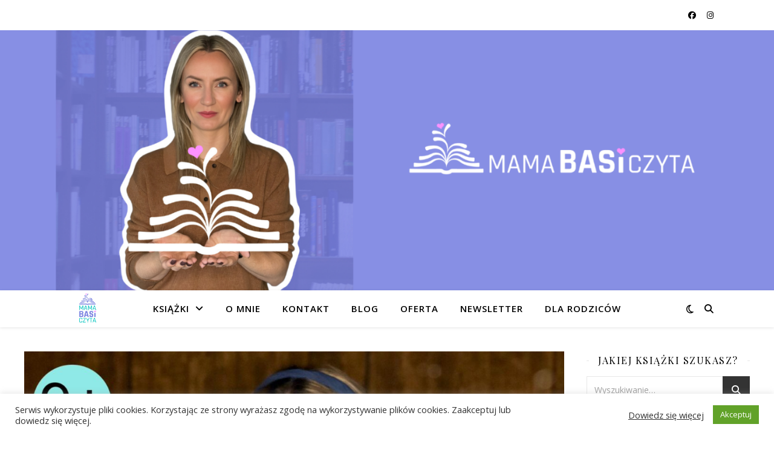

--- FILE ---
content_type: text/html; charset=UTF-8
request_url: https://mamabasiczyta.pl/uciekinierzy/
body_size: 37909
content:
<!DOCTYPE html>
<html lang="pl-PL">
<head>
	<meta charset="UTF-8">
	<meta name="viewport" content="width=device-width, initial-scale=1.0" />
	<link rel="profile" href="https://gmpg.org/xfn/11">

<meta name='robots' content='index, follow, max-image-preview:large, max-snippet:-1, max-video-preview:-1' />

	<!-- This site is optimized with the Yoast SEO plugin v26.7 - https://yoast.com/wordpress/plugins/seo/ -->
	<title>&quot;Uciekinierzy&quot; - Książki dla dzieci - recenzje.</title>
	<meta name="description" content="&quot;Uciekinierzy&quot; to przepiękna opowieść o wyjątkowej relacji wnuka z dziadkiem, o pożegnaniu z życiem i ciepłych wspomnieniach." />
	<link rel="canonical" href="https://mamabasiczyta.pl/uciekinierzy/" />
	<meta property="og:locale" content="pl_PL" />
	<meta property="og:type" content="article" />
	<meta property="og:title" content="&quot;Uciekinierzy&quot; - Książki dla dzieci - recenzje." />
	<meta property="og:description" content="&quot;Uciekinierzy&quot; to przepiękna opowieść o wyjątkowej relacji wnuka z dziadkiem, o pożegnaniu z życiem i ciepłych wspomnieniach." />
	<meta property="og:url" content="https://mamabasiczyta.pl/uciekinierzy/" />
	<meta property="og:site_name" content="Książki dla dzieci - recenzje." />
	<meta property="article:published_time" content="2023-12-02T17:29:37+00:00" />
	<meta property="article:modified_time" content="2023-12-02T17:29:38+00:00" />
	<meta property="og:image" content="https://mamabasiczyta.pl/wp-content/uploads/2023/12/403612356_1030326151523624_8012914902517436446_n.jpg" />
	<meta property="og:image:width" content="2048" />
	<meta property="og:image:height" content="1962" />
	<meta property="og:image:type" content="image/jpeg" />
	<meta name="author" content="admin" />
	<meta name="twitter:card" content="summary_large_image" />
	<meta name="twitter:label1" content="Napisane przez" />
	<meta name="twitter:data1" content="admin" />
	<meta name="twitter:label2" content="Szacowany czas czytania" />
	<meta name="twitter:data2" content="6 minut" />
	<script type="application/ld+json" class="yoast-schema-graph">{"@context":"https://schema.org","@graph":[{"@type":"Article","@id":"https://mamabasiczyta.pl/uciekinierzy/#article","isPartOf":{"@id":"https://mamabasiczyta.pl/uciekinierzy/"},"author":{"name":"admin","@id":"https://mamabasiczyta.pl/#/schema/person/f4bd89c7bc1501bed3e3bdbace9d5be1"},"headline":"&#8222;Uciekinierzy&#8221;","datePublished":"2023-12-02T17:29:37+00:00","dateModified":"2023-12-02T17:29:38+00:00","mainEntityOfPage":{"@id":"https://mamabasiczyta.pl/uciekinierzy/"},"wordCount":725,"commentCount":0,"image":{"@id":"https://mamabasiczyta.pl/uciekinierzy/#primaryimage"},"thumbnailUrl":"https://mamabasiczyta.pl/wp-content/uploads/2023/12/403612356_1030326151523624_8012914902517436446_n.jpg","keywords":["dziadek","rodzina","śmierć","wnuczek","Wydawnictwo Zakamarki"],"articleSection":["9+","Dla nastolatków","O przyjaźni i relacjach"],"inLanguage":"pl-PL","potentialAction":[{"@type":"CommentAction","name":"Comment","target":["https://mamabasiczyta.pl/uciekinierzy/#respond"]}]},{"@type":"WebPage","@id":"https://mamabasiczyta.pl/uciekinierzy/","url":"https://mamabasiczyta.pl/uciekinierzy/","name":"\"Uciekinierzy\" - Książki dla dzieci - recenzje.","isPartOf":{"@id":"https://mamabasiczyta.pl/#website"},"primaryImageOfPage":{"@id":"https://mamabasiczyta.pl/uciekinierzy/#primaryimage"},"image":{"@id":"https://mamabasiczyta.pl/uciekinierzy/#primaryimage"},"thumbnailUrl":"https://mamabasiczyta.pl/wp-content/uploads/2023/12/403612356_1030326151523624_8012914902517436446_n.jpg","datePublished":"2023-12-02T17:29:37+00:00","dateModified":"2023-12-02T17:29:38+00:00","author":{"@id":"https://mamabasiczyta.pl/#/schema/person/f4bd89c7bc1501bed3e3bdbace9d5be1"},"description":"\"Uciekinierzy\" to przepiękna opowieść o wyjątkowej relacji wnuka z dziadkiem, o pożegnaniu z życiem i ciepłych wspomnieniach.","breadcrumb":{"@id":"https://mamabasiczyta.pl/uciekinierzy/#breadcrumb"},"inLanguage":"pl-PL","potentialAction":[{"@type":"ReadAction","target":["https://mamabasiczyta.pl/uciekinierzy/"]}]},{"@type":"ImageObject","inLanguage":"pl-PL","@id":"https://mamabasiczyta.pl/uciekinierzy/#primaryimage","url":"https://mamabasiczyta.pl/wp-content/uploads/2023/12/403612356_1030326151523624_8012914902517436446_n.jpg","contentUrl":"https://mamabasiczyta.pl/wp-content/uploads/2023/12/403612356_1030326151523624_8012914902517436446_n.jpg","width":2048,"height":1962},{"@type":"BreadcrumbList","@id":"https://mamabasiczyta.pl/uciekinierzy/#breadcrumb","itemListElement":[{"@type":"ListItem","position":1,"name":"Strona główna","item":"https://mamabasiczyta.pl/"},{"@type":"ListItem","position":2,"name":"&#8222;Uciekinierzy&#8221;"}]},{"@type":"WebSite","@id":"https://mamabasiczyta.pl/#website","url":"https://mamabasiczyta.pl/","name":"Książki dla dzieci - recenzje.","description":"Na tej stronie znajdziesz opinie i recenzje książek dla dzieci. Jakie książki dla dzieci? Tu znajdziesz odpowiedź.","potentialAction":[{"@type":"SearchAction","target":{"@type":"EntryPoint","urlTemplate":"https://mamabasiczyta.pl/?s={search_term_string}"},"query-input":{"@type":"PropertyValueSpecification","valueRequired":true,"valueName":"search_term_string"}}],"inLanguage":"pl-PL"},{"@type":"Person","@id":"https://mamabasiczyta.pl/#/schema/person/f4bd89c7bc1501bed3e3bdbace9d5be1","name":"admin","image":{"@type":"ImageObject","inLanguage":"pl-PL","@id":"https://mamabasiczyta.pl/#/schema/person/image/","url":"https://secure.gravatar.com/avatar/d412d086c4589500ca63b8bc0a5db52584d54fbf5c9d9068890f9525314cb43d?s=96&d=mm&r=g","contentUrl":"https://secure.gravatar.com/avatar/d412d086c4589500ca63b8bc0a5db52584d54fbf5c9d9068890f9525314cb43d?s=96&d=mm&r=g","caption":"admin"},"sameAs":["https://mamabasiczyta.pl"],"url":"https://mamabasiczyta.pl/author/magdadzioba_ixiwqe17/"}]}</script>
	<!-- / Yoast SEO plugin. -->


<link rel='dns-prefetch' href='//stats.wp.com' />
<link rel='dns-prefetch' href='//fonts.googleapis.com' />
<link rel='dns-prefetch' href='//widgets.wp.com' />
<link rel='dns-prefetch' href='//s0.wp.com' />
<link rel='dns-prefetch' href='//0.gravatar.com' />
<link rel='dns-prefetch' href='//1.gravatar.com' />
<link rel='dns-prefetch' href='//2.gravatar.com' />
<link rel='dns-prefetch' href='//www.googletagmanager.com' />
<link rel='preconnect' href='//c0.wp.com' />
<link rel="alternate" type="application/rss+xml" title="Książki dla dzieci - recenzje. &raquo; Kanał z wpisami" href="https://mamabasiczyta.pl/feed/" />
<link rel="alternate" type="application/rss+xml" title="Książki dla dzieci - recenzje. &raquo; Kanał z komentarzami" href="https://mamabasiczyta.pl/comments/feed/" />
<link rel="alternate" type="application/rss+xml" title="Książki dla dzieci - recenzje. &raquo; &#8222;Uciekinierzy&#8221; Kanał z komentarzami" href="https://mamabasiczyta.pl/uciekinierzy/feed/" />
<link rel="alternate" title="oEmbed (JSON)" type="application/json+oembed" href="https://mamabasiczyta.pl/wp-json/oembed/1.0/embed?url=https%3A%2F%2Fmamabasiczyta.pl%2Fuciekinierzy%2F" />
<link rel="alternate" title="oEmbed (XML)" type="text/xml+oembed" href="https://mamabasiczyta.pl/wp-json/oembed/1.0/embed?url=https%3A%2F%2Fmamabasiczyta.pl%2Fuciekinierzy%2F&#038;format=xml" />
<style id='wp-img-auto-sizes-contain-inline-css' type='text/css'>
img:is([sizes=auto i],[sizes^="auto," i]){contain-intrinsic-size:3000px 1500px}
/*# sourceURL=wp-img-auto-sizes-contain-inline-css */
</style>
<link rel='stylesheet' id='sbi_styles-css' href='https://mamabasiczyta.pl/wp-content/plugins/instagram-feed/css/sbi-styles.min.css?ver=6.10.0' type='text/css' media='all' />
<style id='wp-emoji-styles-inline-css' type='text/css'>

	img.wp-smiley, img.emoji {
		display: inline !important;
		border: none !important;
		box-shadow: none !important;
		height: 1em !important;
		width: 1em !important;
		margin: 0 0.07em !important;
		vertical-align: -0.1em !important;
		background: none !important;
		padding: 0 !important;
	}
/*# sourceURL=wp-emoji-styles-inline-css */
</style>
<link rel='stylesheet' id='wp-block-library-css' href='https://c0.wp.com/c/6.9/wp-includes/css/dist/block-library/style.min.css' type='text/css' media='all' />
<style id='classic-theme-styles-inline-css' type='text/css'>
/*! This file is auto-generated */
.wp-block-button__link{color:#fff;background-color:#32373c;border-radius:9999px;box-shadow:none;text-decoration:none;padding:calc(.667em + 2px) calc(1.333em + 2px);font-size:1.125em}.wp-block-file__button{background:#32373c;color:#fff;text-decoration:none}
/*# sourceURL=/wp-includes/css/classic-themes.min.css */
</style>
<link rel='stylesheet' id='mediaelement-css' href='https://c0.wp.com/c/6.9/wp-includes/js/mediaelement/mediaelementplayer-legacy.min.css' type='text/css' media='all' />
<link rel='stylesheet' id='wp-mediaelement-css' href='https://c0.wp.com/c/6.9/wp-includes/js/mediaelement/wp-mediaelement.min.css' type='text/css' media='all' />
<style id='jetpack-sharing-buttons-style-inline-css' type='text/css'>
.jetpack-sharing-buttons__services-list{display:flex;flex-direction:row;flex-wrap:wrap;gap:0;list-style-type:none;margin:5px;padding:0}.jetpack-sharing-buttons__services-list.has-small-icon-size{font-size:12px}.jetpack-sharing-buttons__services-list.has-normal-icon-size{font-size:16px}.jetpack-sharing-buttons__services-list.has-large-icon-size{font-size:24px}.jetpack-sharing-buttons__services-list.has-huge-icon-size{font-size:36px}@media print{.jetpack-sharing-buttons__services-list{display:none!important}}.editor-styles-wrapper .wp-block-jetpack-sharing-buttons{gap:0;padding-inline-start:0}ul.jetpack-sharing-buttons__services-list.has-background{padding:1.25em 2.375em}
/*# sourceURL=https://mamabasiczyta.pl/wp-content/plugins/jetpack/_inc/blocks/sharing-buttons/view.css */
</style>
<style id='global-styles-inline-css' type='text/css'>
:root{--wp--preset--aspect-ratio--square: 1;--wp--preset--aspect-ratio--4-3: 4/3;--wp--preset--aspect-ratio--3-4: 3/4;--wp--preset--aspect-ratio--3-2: 3/2;--wp--preset--aspect-ratio--2-3: 2/3;--wp--preset--aspect-ratio--16-9: 16/9;--wp--preset--aspect-ratio--9-16: 9/16;--wp--preset--color--black: #000000;--wp--preset--color--cyan-bluish-gray: #abb8c3;--wp--preset--color--white: #ffffff;--wp--preset--color--pale-pink: #f78da7;--wp--preset--color--vivid-red: #cf2e2e;--wp--preset--color--luminous-vivid-orange: #ff6900;--wp--preset--color--luminous-vivid-amber: #fcb900;--wp--preset--color--light-green-cyan: #7bdcb5;--wp--preset--color--vivid-green-cyan: #00d084;--wp--preset--color--pale-cyan-blue: #8ed1fc;--wp--preset--color--vivid-cyan-blue: #0693e3;--wp--preset--color--vivid-purple: #9b51e0;--wp--preset--gradient--vivid-cyan-blue-to-vivid-purple: linear-gradient(135deg,rgb(6,147,227) 0%,rgb(155,81,224) 100%);--wp--preset--gradient--light-green-cyan-to-vivid-green-cyan: linear-gradient(135deg,rgb(122,220,180) 0%,rgb(0,208,130) 100%);--wp--preset--gradient--luminous-vivid-amber-to-luminous-vivid-orange: linear-gradient(135deg,rgb(252,185,0) 0%,rgb(255,105,0) 100%);--wp--preset--gradient--luminous-vivid-orange-to-vivid-red: linear-gradient(135deg,rgb(255,105,0) 0%,rgb(207,46,46) 100%);--wp--preset--gradient--very-light-gray-to-cyan-bluish-gray: linear-gradient(135deg,rgb(238,238,238) 0%,rgb(169,184,195) 100%);--wp--preset--gradient--cool-to-warm-spectrum: linear-gradient(135deg,rgb(74,234,220) 0%,rgb(151,120,209) 20%,rgb(207,42,186) 40%,rgb(238,44,130) 60%,rgb(251,105,98) 80%,rgb(254,248,76) 100%);--wp--preset--gradient--blush-light-purple: linear-gradient(135deg,rgb(255,206,236) 0%,rgb(152,150,240) 100%);--wp--preset--gradient--blush-bordeaux: linear-gradient(135deg,rgb(254,205,165) 0%,rgb(254,45,45) 50%,rgb(107,0,62) 100%);--wp--preset--gradient--luminous-dusk: linear-gradient(135deg,rgb(255,203,112) 0%,rgb(199,81,192) 50%,rgb(65,88,208) 100%);--wp--preset--gradient--pale-ocean: linear-gradient(135deg,rgb(255,245,203) 0%,rgb(182,227,212) 50%,rgb(51,167,181) 100%);--wp--preset--gradient--electric-grass: linear-gradient(135deg,rgb(202,248,128) 0%,rgb(113,206,126) 100%);--wp--preset--gradient--midnight: linear-gradient(135deg,rgb(2,3,129) 0%,rgb(40,116,252) 100%);--wp--preset--font-size--small: 13px;--wp--preset--font-size--medium: 20px;--wp--preset--font-size--large: 36px;--wp--preset--font-size--x-large: 42px;--wp--preset--spacing--20: 0.44rem;--wp--preset--spacing--30: 0.67rem;--wp--preset--spacing--40: 1rem;--wp--preset--spacing--50: 1.5rem;--wp--preset--spacing--60: 2.25rem;--wp--preset--spacing--70: 3.38rem;--wp--preset--spacing--80: 5.06rem;--wp--preset--shadow--natural: 6px 6px 9px rgba(0, 0, 0, 0.2);--wp--preset--shadow--deep: 12px 12px 50px rgba(0, 0, 0, 0.4);--wp--preset--shadow--sharp: 6px 6px 0px rgba(0, 0, 0, 0.2);--wp--preset--shadow--outlined: 6px 6px 0px -3px rgb(255, 255, 255), 6px 6px rgb(0, 0, 0);--wp--preset--shadow--crisp: 6px 6px 0px rgb(0, 0, 0);}:root :where(.is-layout-flow) > :first-child{margin-block-start: 0;}:root :where(.is-layout-flow) > :last-child{margin-block-end: 0;}:root :where(.is-layout-flow) > *{margin-block-start: 24px;margin-block-end: 0;}:root :where(.is-layout-constrained) > :first-child{margin-block-start: 0;}:root :where(.is-layout-constrained) > :last-child{margin-block-end: 0;}:root :where(.is-layout-constrained) > *{margin-block-start: 24px;margin-block-end: 0;}:root :where(.is-layout-flex){gap: 24px;}:root :where(.is-layout-grid){gap: 24px;}body .is-layout-flex{display: flex;}.is-layout-flex{flex-wrap: wrap;align-items: center;}.is-layout-flex > :is(*, div){margin: 0;}body .is-layout-grid{display: grid;}.is-layout-grid > :is(*, div){margin: 0;}.has-black-color{color: var(--wp--preset--color--black) !important;}.has-cyan-bluish-gray-color{color: var(--wp--preset--color--cyan-bluish-gray) !important;}.has-white-color{color: var(--wp--preset--color--white) !important;}.has-pale-pink-color{color: var(--wp--preset--color--pale-pink) !important;}.has-vivid-red-color{color: var(--wp--preset--color--vivid-red) !important;}.has-luminous-vivid-orange-color{color: var(--wp--preset--color--luminous-vivid-orange) !important;}.has-luminous-vivid-amber-color{color: var(--wp--preset--color--luminous-vivid-amber) !important;}.has-light-green-cyan-color{color: var(--wp--preset--color--light-green-cyan) !important;}.has-vivid-green-cyan-color{color: var(--wp--preset--color--vivid-green-cyan) !important;}.has-pale-cyan-blue-color{color: var(--wp--preset--color--pale-cyan-blue) !important;}.has-vivid-cyan-blue-color{color: var(--wp--preset--color--vivid-cyan-blue) !important;}.has-vivid-purple-color{color: var(--wp--preset--color--vivid-purple) !important;}.has-black-background-color{background-color: var(--wp--preset--color--black) !important;}.has-cyan-bluish-gray-background-color{background-color: var(--wp--preset--color--cyan-bluish-gray) !important;}.has-white-background-color{background-color: var(--wp--preset--color--white) !important;}.has-pale-pink-background-color{background-color: var(--wp--preset--color--pale-pink) !important;}.has-vivid-red-background-color{background-color: var(--wp--preset--color--vivid-red) !important;}.has-luminous-vivid-orange-background-color{background-color: var(--wp--preset--color--luminous-vivid-orange) !important;}.has-luminous-vivid-amber-background-color{background-color: var(--wp--preset--color--luminous-vivid-amber) !important;}.has-light-green-cyan-background-color{background-color: var(--wp--preset--color--light-green-cyan) !important;}.has-vivid-green-cyan-background-color{background-color: var(--wp--preset--color--vivid-green-cyan) !important;}.has-pale-cyan-blue-background-color{background-color: var(--wp--preset--color--pale-cyan-blue) !important;}.has-vivid-cyan-blue-background-color{background-color: var(--wp--preset--color--vivid-cyan-blue) !important;}.has-vivid-purple-background-color{background-color: var(--wp--preset--color--vivid-purple) !important;}.has-black-border-color{border-color: var(--wp--preset--color--black) !important;}.has-cyan-bluish-gray-border-color{border-color: var(--wp--preset--color--cyan-bluish-gray) !important;}.has-white-border-color{border-color: var(--wp--preset--color--white) !important;}.has-pale-pink-border-color{border-color: var(--wp--preset--color--pale-pink) !important;}.has-vivid-red-border-color{border-color: var(--wp--preset--color--vivid-red) !important;}.has-luminous-vivid-orange-border-color{border-color: var(--wp--preset--color--luminous-vivid-orange) !important;}.has-luminous-vivid-amber-border-color{border-color: var(--wp--preset--color--luminous-vivid-amber) !important;}.has-light-green-cyan-border-color{border-color: var(--wp--preset--color--light-green-cyan) !important;}.has-vivid-green-cyan-border-color{border-color: var(--wp--preset--color--vivid-green-cyan) !important;}.has-pale-cyan-blue-border-color{border-color: var(--wp--preset--color--pale-cyan-blue) !important;}.has-vivid-cyan-blue-border-color{border-color: var(--wp--preset--color--vivid-cyan-blue) !important;}.has-vivid-purple-border-color{border-color: var(--wp--preset--color--vivid-purple) !important;}.has-vivid-cyan-blue-to-vivid-purple-gradient-background{background: var(--wp--preset--gradient--vivid-cyan-blue-to-vivid-purple) !important;}.has-light-green-cyan-to-vivid-green-cyan-gradient-background{background: var(--wp--preset--gradient--light-green-cyan-to-vivid-green-cyan) !important;}.has-luminous-vivid-amber-to-luminous-vivid-orange-gradient-background{background: var(--wp--preset--gradient--luminous-vivid-amber-to-luminous-vivid-orange) !important;}.has-luminous-vivid-orange-to-vivid-red-gradient-background{background: var(--wp--preset--gradient--luminous-vivid-orange-to-vivid-red) !important;}.has-very-light-gray-to-cyan-bluish-gray-gradient-background{background: var(--wp--preset--gradient--very-light-gray-to-cyan-bluish-gray) !important;}.has-cool-to-warm-spectrum-gradient-background{background: var(--wp--preset--gradient--cool-to-warm-spectrum) !important;}.has-blush-light-purple-gradient-background{background: var(--wp--preset--gradient--blush-light-purple) !important;}.has-blush-bordeaux-gradient-background{background: var(--wp--preset--gradient--blush-bordeaux) !important;}.has-luminous-dusk-gradient-background{background: var(--wp--preset--gradient--luminous-dusk) !important;}.has-pale-ocean-gradient-background{background: var(--wp--preset--gradient--pale-ocean) !important;}.has-electric-grass-gradient-background{background: var(--wp--preset--gradient--electric-grass) !important;}.has-midnight-gradient-background{background: var(--wp--preset--gradient--midnight) !important;}.has-small-font-size{font-size: var(--wp--preset--font-size--small) !important;}.has-medium-font-size{font-size: var(--wp--preset--font-size--medium) !important;}.has-large-font-size{font-size: var(--wp--preset--font-size--large) !important;}.has-x-large-font-size{font-size: var(--wp--preset--font-size--x-large) !important;}
:root :where(.wp-block-pullquote){font-size: 1.5em;line-height: 1.6;}
/*# sourceURL=global-styles-inline-css */
</style>
<link rel='stylesheet' id='cookie-law-info-css' href='https://mamabasiczyta.pl/wp-content/plugins/cookie-law-info/legacy/public/css/cookie-law-info-public.css?ver=3.3.9.1' type='text/css' media='all' />
<link rel='stylesheet' id='cookie-law-info-gdpr-css' href='https://mamabasiczyta.pl/wp-content/plugins/cookie-law-info/legacy/public/css/cookie-law-info-gdpr.css?ver=3.3.9.1' type='text/css' media='all' />
<link rel='stylesheet' id='ashe-style-css' href='https://mamabasiczyta.pl/wp-content/themes/ashe/style.css?ver=2.234' type='text/css' media='all' />
<link rel='stylesheet' id='fontawesome-css' href='https://mamabasiczyta.pl/wp-content/themes/ashe/assets/css/fontawesome.min.css?ver=6.5.1' type='text/css' media='all' />
<link rel='stylesheet' id='fontello-css' href='https://mamabasiczyta.pl/wp-content/themes/ashe/assets/css/fontello.css?ver=6.9' type='text/css' media='all' />
<link rel='stylesheet' id='slick-css' href='https://mamabasiczyta.pl/wp-content/themes/ashe/assets/css/slick.css?ver=6.9' type='text/css' media='all' />
<link rel='stylesheet' id='scrollbar-css' href='https://mamabasiczyta.pl/wp-content/themes/ashe/assets/css/perfect-scrollbar.css?ver=6.9' type='text/css' media='all' />
<link rel='stylesheet' id='ashe-responsive-css' href='https://mamabasiczyta.pl/wp-content/themes/ashe/assets/css/responsive.css?ver=1.9.7' type='text/css' media='all' />
<link rel='stylesheet' id='ashe-playfair-font-css' href='//fonts.googleapis.com/css?family=Playfair+Display%3A400%2C700&#038;ver=1.0.0' type='text/css' media='all' />
<link rel='stylesheet' id='ashe-opensans-font-css' href='//fonts.googleapis.com/css?family=Open+Sans%3A400italic%2C400%2C600italic%2C600%2C700italic%2C700&#038;ver=1.0.0' type='text/css' media='all' />
<link rel='stylesheet' id='jetpack_likes-css' href='https://c0.wp.com/p/jetpack/15.4/modules/likes/style.css' type='text/css' media='all' />
<link rel='stylesheet' id='sharedaddy-css' href='https://c0.wp.com/p/jetpack/15.4/modules/sharedaddy/sharing.css' type='text/css' media='all' />
<link rel='stylesheet' id='social-logos-css' href='https://c0.wp.com/p/jetpack/15.4/_inc/social-logos/social-logos.min.css' type='text/css' media='all' />
<script type="text/javascript" src="https://c0.wp.com/c/6.9/wp-includes/js/jquery/jquery.min.js" id="jquery-core-js"></script>
<script type="text/javascript" src="https://c0.wp.com/c/6.9/wp-includes/js/jquery/jquery-migrate.min.js" id="jquery-migrate-js"></script>
<script type="text/javascript" id="cookie-law-info-js-extra">
/* <![CDATA[ */
var Cli_Data = {"nn_cookie_ids":[],"cookielist":[],"non_necessary_cookies":[],"ccpaEnabled":"","ccpaRegionBased":"","ccpaBarEnabled":"","strictlyEnabled":["necessary","obligatoire"],"ccpaType":"gdpr","js_blocking":"1","custom_integration":"","triggerDomRefresh":"","secure_cookies":""};
var cli_cookiebar_settings = {"animate_speed_hide":"500","animate_speed_show":"500","background":"#FFF","border":"#b1a6a6c2","border_on":"","button_1_button_colour":"#61a229","button_1_button_hover":"#4e8221","button_1_link_colour":"#fff","button_1_as_button":"1","button_1_new_win":"","button_2_button_colour":"#333","button_2_button_hover":"#292929","button_2_link_colour":"#444","button_2_as_button":"","button_2_hidebar":"","button_3_button_colour":"#3566bb","button_3_button_hover":"#2a5296","button_3_link_colour":"#fff","button_3_as_button":"1","button_3_new_win":"","button_4_button_colour":"#000","button_4_button_hover":"#000000","button_4_link_colour":"#333333","button_4_as_button":"","button_7_button_colour":"#61a229","button_7_button_hover":"#4e8221","button_7_link_colour":"#fff","button_7_as_button":"1","button_7_new_win":"","font_family":"inherit","header_fix":"","notify_animate_hide":"1","notify_animate_show":"","notify_div_id":"#cookie-law-info-bar","notify_position_horizontal":"right","notify_position_vertical":"bottom","scroll_close":"","scroll_close_reload":"","accept_close_reload":"","reject_close_reload":"","showagain_tab":"","showagain_background":"#fff","showagain_border":"#000","showagain_div_id":"#cookie-law-info-again","showagain_x_position":"100px","text":"#333333","show_once_yn":"","show_once":"10000","logging_on":"","as_popup":"","popup_overlay":"1","bar_heading_text":"","cookie_bar_as":"banner","popup_showagain_position":"bottom-right","widget_position":"left"};
var log_object = {"ajax_url":"https://mamabasiczyta.pl/wp-admin/admin-ajax.php"};
//# sourceURL=cookie-law-info-js-extra
/* ]]> */
</script>
<script type="text/javascript" src="https://mamabasiczyta.pl/wp-content/plugins/cookie-law-info/legacy/public/js/cookie-law-info-public.js?ver=3.3.9.1" id="cookie-law-info-js"></script>
<link rel="https://api.w.org/" href="https://mamabasiczyta.pl/wp-json/" /><link rel="alternate" title="JSON" type="application/json" href="https://mamabasiczyta.pl/wp-json/wp/v2/posts/7492" /><link rel="EditURI" type="application/rsd+xml" title="RSD" href="https://mamabasiczyta.pl/xmlrpc.php?rsd" />
<meta name="generator" content="WordPress 6.9" />
<link rel='shortlink' href='https://mamabasiczyta.pl/?p=7492' />
<meta name="generator" content="Site Kit by Google 1.168.0" />	<style>img#wpstats{display:none}</style>
		<style id="ashe_dynamic_css">#top-bar {background-color: #ffffff;}#top-bar a {color: #000000;}#top-bar a:hover,#top-bar li.current-menu-item > a,#top-bar li.current-menu-ancestor > a,#top-bar .sub-menu li.current-menu-item > a,#top-bar .sub-menu li.current-menu-ancestor> a {color: #71c6c6;}#top-menu .sub-menu,#top-menu .sub-menu a {background-color: #ffffff;border-color: rgba(0,0,0, 0.05);}@media screen and ( max-width: 979px ) {.top-bar-socials {float: none !important;}.top-bar-socials a {line-height: 40px !important;}}.header-logo a,.site-description {color: #111111;}.entry-header {background-color: #ffffff;}#main-nav {background-color: #ffffff;box-shadow: 0px 1px 5px rgba(0,0,0, 0.1);}#featured-links h6 {background-color: rgba(255,255,255, 0.85);color: #000000;}#main-nav a,#main-nav i,#main-nav #s {color: #000000;}.main-nav-sidebar span,.sidebar-alt-close-btn span {background-color: #000000;}#main-nav a:hover,#main-nav i:hover,#main-nav li.current-menu-item > a,#main-nav li.current-menu-ancestor > a,#main-nav .sub-menu li.current-menu-item > a,#main-nav .sub-menu li.current-menu-ancestor> a {color: #71c6c6;}.main-nav-sidebar:hover span {background-color: #71c6c6;}#main-menu .sub-menu,#main-menu .sub-menu a {background-color: #ffffff;border-color: rgba(0,0,0, 0.05);}#main-nav #s {background-color: #ffffff;}#main-nav #s::-webkit-input-placeholder { /* Chrome/Opera/Safari */color: rgba(0,0,0, 0.7);}#main-nav #s::-moz-placeholder { /* Firefox 19+ */color: rgba(0,0,0, 0.7);}#main-nav #s:-ms-input-placeholder { /* IE 10+ */color: rgba(0,0,0, 0.7);}#main-nav #s:-moz-placeholder { /* Firefox 18- */color: rgba(0,0,0, 0.7);}/* Background */.sidebar-alt,#featured-links,.main-content,.featured-slider-area,.page-content select,.page-content input,.page-content textarea {background-color: #ffffff;}/* Text */.page-content,.page-content select,.page-content input,.page-content textarea,.page-content .post-author a,.page-content .ashe-widget a,.page-content .comment-author {color: #464646;}/* Title */.page-content h1,.page-content h2,.page-content h3,.page-content h4,.page-content h5,.page-content h6,.page-content .post-title a,.page-content .author-description h4 a,.page-content .related-posts h4 a,.page-content .blog-pagination .previous-page a,.page-content .blog-pagination .next-page a,blockquote,.page-content .post-share a {color: #030303;}.page-content .post-title a:hover {color: rgba(3,3,3, 0.75);}/* Meta */.page-content .post-date,.page-content .post-comments,.page-content .post-author,.page-content [data-layout*="list"] .post-author a,.page-content .related-post-date,.page-content .comment-meta a,.page-content .author-share a,.page-content .post-tags a,.page-content .tagcloud a,.widget_categories li,.widget_archive li,.ahse-subscribe-box p,.rpwwt-post-author,.rpwwt-post-categories,.rpwwt-post-date,.rpwwt-post-comments-number {color: #a1a1a1;}.page-content input::-webkit-input-placeholder { /* Chrome/Opera/Safari */color: #a1a1a1;}.page-content input::-moz-placeholder { /* Firefox 19+ */color: #a1a1a1;}.page-content input:-ms-input-placeholder { /* IE 10+ */color: #a1a1a1;}.page-content input:-moz-placeholder { /* Firefox 18- */color: #a1a1a1;}/* Accent */a,.post-categories,.page-content .ashe-widget.widget_text a {color: #71c6c6;}/* Disable TMP.page-content .elementor a,.page-content .elementor a:hover {color: inherit;}*/.ps-container > .ps-scrollbar-y-rail > .ps-scrollbar-y {background: #71c6c6;}a:not(.header-logo-a):hover {color: rgba(113,198,198, 0.8);}blockquote {border-color: #71c6c6;}/* Selection */::-moz-selection {color: #ffffff;background: #71c6c6;}::selection {color: #ffffff;background: #71c6c6;}/* Border */.page-content .post-footer,[data-layout*="list"] .blog-grid > li,.page-content .author-description,.page-content .related-posts,.page-content .entry-comments,.page-content .ashe-widget li,.page-content #wp-calendar,.page-content #wp-calendar caption,.page-content #wp-calendar tbody td,.page-content .widget_nav_menu li a,.page-content .tagcloud a,.page-content select,.page-content input,.page-content textarea,.widget-title h2:before,.widget-title h2:after,.post-tags a,.gallery-caption,.wp-caption-text,table tr,table th,table td,pre,.category-description {border-color: #e8e8e8;}hr {background-color: #e8e8e8;}/* Buttons */.widget_search i,.widget_search #searchsubmit,.wp-block-search button,.single-navigation i,.page-content .submit,.page-content .blog-pagination.numeric a,.page-content .blog-pagination.load-more a,.page-content .ashe-subscribe-box input[type="submit"],.page-content .widget_wysija input[type="submit"],.page-content .post-password-form input[type="submit"],.page-content .wpcf7 [type="submit"] {color: #ffffff;background-color: #333333;}.single-navigation i:hover,.page-content .submit:hover,.ashe-boxed-style .page-content .submit:hover,.page-content .blog-pagination.numeric a:hover,.ashe-boxed-style .page-content .blog-pagination.numeric a:hover,.page-content .blog-pagination.numeric span,.page-content .blog-pagination.load-more a:hover,.page-content .ashe-subscribe-box input[type="submit"]:hover,.page-content .widget_wysija input[type="submit"]:hover,.page-content .post-password-form input[type="submit"]:hover,.page-content .wpcf7 [type="submit"]:hover {color: #ffffff;background-color: #71c6c6;}/* Image Overlay */.image-overlay,#infscr-loading,.page-content h4.image-overlay {color: #ffffff;background-color: rgba(73,73,73, 0.3);}.image-overlay a,.post-slider .prev-arrow,.post-slider .next-arrow,.page-content .image-overlay a,#featured-slider .slick-arrow,#featured-slider .slider-dots {color: #ffffff;}.slide-caption {background: rgba(255,255,255, 0.95);}#featured-slider .slick-active {background: #ffffff;}#page-footer,#page-footer select,#page-footer input,#page-footer textarea {background-color: #f6f6f6;color: #333333;}#page-footer,#page-footer a,#page-footer select,#page-footer input,#page-footer textarea {color: #333333;}#page-footer #s::-webkit-input-placeholder { /* Chrome/Opera/Safari */color: #333333;}#page-footer #s::-moz-placeholder { /* Firefox 19+ */color: #333333;}#page-footer #s:-ms-input-placeholder { /* IE 10+ */color: #333333;}#page-footer #s:-moz-placeholder { /* Firefox 18- */color: #333333;}/* Title */#page-footer h1,#page-footer h2,#page-footer h3,#page-footer h4,#page-footer h5,#page-footer h6 {color: #111111;}#page-footer a:hover {color: #71c6c6;}/* Border */#page-footer a,#page-footer .ashe-widget li,#page-footer #wp-calendar,#page-footer #wp-calendar caption,#page-footer #wp-calendar tbody td,#page-footer .widget_nav_menu li a,#page-footer select,#page-footer input,#page-footer textarea,#page-footer .widget-title h2:before,#page-footer .widget-title h2:after,.footer-widgets {border-color: #e0dbdb;}#page-footer hr {background-color: #e0dbdb;}.ashe-preloader-wrap {background-color: #ffffff;}@media screen and ( max-width: 768px ) {#featured-links {display: none;}}.header-logo a {font-family: 'Open Sans';}#top-menu li a {font-family: 'Open Sans';}#main-menu li a {font-family: 'Open Sans';}#mobile-menu li,.mobile-menu-btn a {font-family: 'Open Sans';}#top-menu li a,#main-menu li a,#mobile-menu li,.mobile-menu-btn a {text-transform: uppercase;}.boxed-wrapper {max-width: 1160px;}.sidebar-alt {max-width: 340px;left: -340px; padding: 85px 35px 0px;}.sidebar-left,.sidebar-right {width: 307px;}.main-container {width: calc(100% - 307px);width: -webkit-calc(100% - 307px);}#top-bar > div,#main-nav > div,#featured-links,.main-content,.page-footer-inner,.featured-slider-area.boxed-wrapper {padding-left: 40px;padding-right: 40px;}#top-menu {float: left;}.top-bar-socials {float: right;}.entry-header {height: 500px;background-image:url(https://mamabasiczyta.pl/wp-content/uploads/2024/11/cropped-Mama-Basi-Czyta_zdjecie-w-tle-2.png);background-size: cover;}.entry-header {background-position: center center;}.logo-img {max-width: 640px;}.mini-logo a {max-width: 90px;}.header-logo a:not(.logo-img),.site-description {display: none;}#main-nav {text-align: center;}.main-nav-sidebar {position: absolute;top: 0px;left: 40px;z-index: 1;}.main-nav-icons {position: absolute;top: 0px;right: 40px;z-index: 2;}.mini-logo {position: absolute;left: auto;top: 0;}.main-nav-sidebar ~ .mini-logo {margin-left: 30px;}#featured-links .featured-link {margin-right: 20px;}#featured-links .featured-link:last-of-type {margin-right: 0;}#featured-links .featured-link {width: calc( (100% - -20px) / 0 - 1px);width: -webkit-calc( (100% - -20px) / 0- 1px);}.featured-link:nth-child(1) .cv-inner {display: none;}.featured-link:nth-child(2) .cv-inner {display: none;}.featured-link:nth-child(3) .cv-inner {display: none;}.blog-grid > li {width: 100%;margin-bottom: 30px;}.sidebar-right {padding-left: 37px;}.post-content > p:not(.wp-block-tag-cloud):first-of-type:first-letter {font-family: "Playfair Display";font-weight: 400;float: left;margin: 0px 12px 0 0;font-size: 80px;line-height: 65px;text-align: center;}.blog-post .post-content > p:not(.wp-block-tag-cloud):first-of-type:first-letter {color: #030303;}@-moz-document url-prefix() {.post-content > p:not(.wp-block-tag-cloud):first-of-type:first-letter {margin-top: 10px !important;}}.footer-widgets > .ashe-widget {width: 30%;margin-right: 5%;}.footer-widgets > .ashe-widget:nth-child(3n+3) {margin-right: 0;}.footer-widgets > .ashe-widget:nth-child(3n+4) {clear: both;}.copyright-info {float: right;}.footer-socials {float: left;}.woocommerce div.product .stock,.woocommerce div.product p.price,.woocommerce div.product span.price,.woocommerce ul.products li.product .price,.woocommerce-Reviews .woocommerce-review__author,.woocommerce form .form-row .required,.woocommerce form .form-row.woocommerce-invalid label,.woocommerce .page-content div.product .woocommerce-tabs ul.tabs li a {color: #464646;}.woocommerce a.remove:hover {color: #464646 !important;}.woocommerce a.remove,.woocommerce .product_meta,.page-content .woocommerce-breadcrumb,.page-content .woocommerce-review-link,.page-content .woocommerce-breadcrumb a,.page-content .woocommerce-MyAccount-navigation-link a,.woocommerce .woocommerce-info:before,.woocommerce .page-content .woocommerce-result-count,.woocommerce-page .page-content .woocommerce-result-count,.woocommerce-Reviews .woocommerce-review__published-date,.woocommerce .product_list_widget .quantity,.woocommerce .widget_products .amount,.woocommerce .widget_price_filter .price_slider_amount,.woocommerce .widget_recently_viewed_products .amount,.woocommerce .widget_top_rated_products .amount,.woocommerce .widget_recent_reviews .reviewer {color: #a1a1a1;}.woocommerce a.remove {color: #a1a1a1 !important;}p.demo_store,.woocommerce-store-notice,.woocommerce span.onsale { background-color: #71c6c6;}.woocommerce .star-rating::before,.woocommerce .star-rating span::before,.woocommerce .page-content ul.products li.product .button,.page-content .woocommerce ul.products li.product .button,.page-content .woocommerce-MyAccount-navigation-link.is-active a,.page-content .woocommerce-MyAccount-navigation-link a:hover { color: #71c6c6;}.woocommerce form.login,.woocommerce form.register,.woocommerce-account fieldset,.woocommerce form.checkout_coupon,.woocommerce .woocommerce-info,.woocommerce .woocommerce-error,.woocommerce .woocommerce-message,.woocommerce .widget_shopping_cart .total,.woocommerce.widget_shopping_cart .total,.woocommerce-Reviews .comment_container,.woocommerce-cart #payment ul.payment_methods,#add_payment_method #payment ul.payment_methods,.woocommerce-checkout #payment ul.payment_methods,.woocommerce div.product .woocommerce-tabs ul.tabs::before,.woocommerce div.product .woocommerce-tabs ul.tabs::after,.woocommerce div.product .woocommerce-tabs ul.tabs li,.woocommerce .woocommerce-MyAccount-navigation-link,.select2-container--default .select2-selection--single {border-color: #e8e8e8;}.woocommerce-cart #payment,#add_payment_method #payment,.woocommerce-checkout #payment,.woocommerce .woocommerce-info,.woocommerce .woocommerce-error,.woocommerce .woocommerce-message,.woocommerce div.product .woocommerce-tabs ul.tabs li {background-color: rgba(232,232,232, 0.3);}.woocommerce-cart #payment div.payment_box::before,#add_payment_method #payment div.payment_box::before,.woocommerce-checkout #payment div.payment_box::before {border-color: rgba(232,232,232, 0.5);}.woocommerce-cart #payment div.payment_box,#add_payment_method #payment div.payment_box,.woocommerce-checkout #payment div.payment_box {background-color: rgba(232,232,232, 0.5);}.page-content .woocommerce input.button,.page-content .woocommerce a.button,.page-content .woocommerce a.button.alt,.page-content .woocommerce button.button.alt,.page-content .woocommerce input.button.alt,.page-content .woocommerce #respond input#submit.alt,.woocommerce .page-content .widget_product_search input[type="submit"],.woocommerce .page-content .woocommerce-message .button,.woocommerce .page-content a.button.alt,.woocommerce .page-content button.button.alt,.woocommerce .page-content #respond input#submit,.woocommerce .page-content .widget_price_filter .button,.woocommerce .page-content .woocommerce-message .button,.woocommerce-page .page-content .woocommerce-message .button,.woocommerce .page-content nav.woocommerce-pagination ul li a,.woocommerce .page-content nav.woocommerce-pagination ul li span {color: #ffffff;background-color: #333333;}.page-content .woocommerce input.button:hover,.page-content .woocommerce a.button:hover,.page-content .woocommerce a.button.alt:hover,.ashe-boxed-style .page-content .woocommerce a.button.alt:hover,.page-content .woocommerce button.button.alt:hover,.page-content .woocommerce input.button.alt:hover,.page-content .woocommerce #respond input#submit.alt:hover,.woocommerce .page-content .woocommerce-message .button:hover,.woocommerce .page-content a.button.alt:hover,.woocommerce .page-content button.button.alt:hover,.ashe-boxed-style.woocommerce .page-content button.button.alt:hover,.ashe-boxed-style.woocommerce .page-content #respond input#submit:hover,.woocommerce .page-content #respond input#submit:hover,.woocommerce .page-content .widget_price_filter .button:hover,.woocommerce .page-content .woocommerce-message .button:hover,.woocommerce-page .page-content .woocommerce-message .button:hover,.woocommerce .page-content nav.woocommerce-pagination ul li a:hover,.woocommerce .page-content nav.woocommerce-pagination ul li span.current {color: #ffffff;background-color: #71c6c6;}.woocommerce .page-content nav.woocommerce-pagination ul li a.prev,.woocommerce .page-content nav.woocommerce-pagination ul li a.next {color: #333333;}.woocommerce .page-content nav.woocommerce-pagination ul li a.prev:hover,.woocommerce .page-content nav.woocommerce-pagination ul li a.next:hover {color: #71c6c6;}.woocommerce .page-content nav.woocommerce-pagination ul li a.prev:after,.woocommerce .page-content nav.woocommerce-pagination ul li a.next:after {color: #ffffff;}.woocommerce .page-content nav.woocommerce-pagination ul li a.prev:hover:after,.woocommerce .page-content nav.woocommerce-pagination ul li a.next:hover:after {color: #ffffff;}.cssload-cube{background-color:#333333;width:9px;height:9px;position:absolute;margin:auto;animation:cssload-cubemove 2s infinite ease-in-out;-o-animation:cssload-cubemove 2s infinite ease-in-out;-ms-animation:cssload-cubemove 2s infinite ease-in-out;-webkit-animation:cssload-cubemove 2s infinite ease-in-out;-moz-animation:cssload-cubemove 2s infinite ease-in-out}.cssload-cube1{left:13px;top:0;animation-delay:.1s;-o-animation-delay:.1s;-ms-animation-delay:.1s;-webkit-animation-delay:.1s;-moz-animation-delay:.1s}.cssload-cube2{left:25px;top:0;animation-delay:.2s;-o-animation-delay:.2s;-ms-animation-delay:.2s;-webkit-animation-delay:.2s;-moz-animation-delay:.2s}.cssload-cube3{left:38px;top:0;animation-delay:.3s;-o-animation-delay:.3s;-ms-animation-delay:.3s;-webkit-animation-delay:.3s;-moz-animation-delay:.3s}.cssload-cube4{left:0;top:13px;animation-delay:.1s;-o-animation-delay:.1s;-ms-animation-delay:.1s;-webkit-animation-delay:.1s;-moz-animation-delay:.1s}.cssload-cube5{left:13px;top:13px;animation-delay:.2s;-o-animation-delay:.2s;-ms-animation-delay:.2s;-webkit-animation-delay:.2s;-moz-animation-delay:.2s}.cssload-cube6{left:25px;top:13px;animation-delay:.3s;-o-animation-delay:.3s;-ms-animation-delay:.3s;-webkit-animation-delay:.3s;-moz-animation-delay:.3s}.cssload-cube7{left:38px;top:13px;animation-delay:.4s;-o-animation-delay:.4s;-ms-animation-delay:.4s;-webkit-animation-delay:.4s;-moz-animation-delay:.4s}.cssload-cube8{left:0;top:25px;animation-delay:.2s;-o-animation-delay:.2s;-ms-animation-delay:.2s;-webkit-animation-delay:.2s;-moz-animation-delay:.2s}.cssload-cube9{left:13px;top:25px;animation-delay:.3s;-o-animation-delay:.3s;-ms-animation-delay:.3s;-webkit-animation-delay:.3s;-moz-animation-delay:.3s}.cssload-cube10{left:25px;top:25px;animation-delay:.4s;-o-animation-delay:.4s;-ms-animation-delay:.4s;-webkit-animation-delay:.4s;-moz-animation-delay:.4s}.cssload-cube11{left:38px;top:25px;animation-delay:.5s;-o-animation-delay:.5s;-ms-animation-delay:.5s;-webkit-animation-delay:.5s;-moz-animation-delay:.5s}.cssload-cube12{left:0;top:38px;animation-delay:.3s;-o-animation-delay:.3s;-ms-animation-delay:.3s;-webkit-animation-delay:.3s;-moz-animation-delay:.3s}.cssload-cube13{left:13px;top:38px;animation-delay:.4s;-o-animation-delay:.4s;-ms-animation-delay:.4s;-webkit-animation-delay:.4s;-moz-animation-delay:.4s}.cssload-cube14{left:25px;top:38px;animation-delay:.5s;-o-animation-delay:.5s;-ms-animation-delay:.5s;-webkit-animation-delay:.5s;-moz-animation-delay:.5s}.cssload-cube15{left:38px;top:38px;animation-delay:.6s;-o-animation-delay:.6s;-ms-animation-delay:.6s;-webkit-animation-delay:.6s;-moz-animation-delay:.6s}.cssload-spinner{margin:auto;width:49px;height:49px;position:relative}@keyframes cssload-cubemove{35%{transform:scale(0.005)}50%{transform:scale(1.7)}65%{transform:scale(0.005)}}@-o-keyframes cssload-cubemove{35%{-o-transform:scale(0.005)}50%{-o-transform:scale(1.7)}65%{-o-transform:scale(0.005)}}@-ms-keyframes cssload-cubemove{35%{-ms-transform:scale(0.005)}50%{-ms-transform:scale(1.7)}65%{-ms-transform:scale(0.005)}}@-webkit-keyframes cssload-cubemove{35%{-webkit-transform:scale(0.005)}50%{-webkit-transform:scale(1.7)}65%{-webkit-transform:scale(0.005)}}@-moz-keyframes cssload-cubemove{35%{-moz-transform:scale(0.005)}50%{-moz-transform:scale(1.7)}65%{-moz-transform:scale(0.005)}}</style><style id="ashe_theme_styles"></style><meta name="generator" content="Elementor 3.34.1; features: additional_custom_breakpoints; settings: css_print_method-external, google_font-enabled, font_display-auto">
<style type="text/css">.recentcomments a{display:inline !important;padding:0 !important;margin:0 !important;}</style>			<style>
				.e-con.e-parent:nth-of-type(n+4):not(.e-lazyloaded):not(.e-no-lazyload),
				.e-con.e-parent:nth-of-type(n+4):not(.e-lazyloaded):not(.e-no-lazyload) * {
					background-image: none !important;
				}
				@media screen and (max-height: 1024px) {
					.e-con.e-parent:nth-of-type(n+3):not(.e-lazyloaded):not(.e-no-lazyload),
					.e-con.e-parent:nth-of-type(n+3):not(.e-lazyloaded):not(.e-no-lazyload) * {
						background-image: none !important;
					}
				}
				@media screen and (max-height: 640px) {
					.e-con.e-parent:nth-of-type(n+2):not(.e-lazyloaded):not(.e-no-lazyload),
					.e-con.e-parent:nth-of-type(n+2):not(.e-lazyloaded):not(.e-no-lazyload) * {
						background-image: none !important;
					}
				}
			</style>
			<style type="text/css" id="custom-background-css">
body.custom-background { background-color: #ffffff; }
</style>
	<link rel="icon" href="https://mamabasiczyta.pl/wp-content/uploads/2025/02/cropped-Mama-Basi-Czyta_JPG_25-1-32x32.jpg" sizes="32x32" />
<link rel="icon" href="https://mamabasiczyta.pl/wp-content/uploads/2025/02/cropped-Mama-Basi-Czyta_JPG_25-1-192x192.jpg" sizes="192x192" />
<link rel="apple-touch-icon" href="https://mamabasiczyta.pl/wp-content/uploads/2025/02/cropped-Mama-Basi-Czyta_JPG_25-1-180x180.jpg" />
<meta name="msapplication-TileImage" content="https://mamabasiczyta.pl/wp-content/uploads/2025/02/cropped-Mama-Basi-Czyta_JPG_25-1-270x270.jpg" />
</head>

<body class="wp-singular post-template-default single single-post postid-7492 single-format-standard custom-background wp-embed-responsive wp-theme-ashe elementor-default elementor-kit-186">
	
	<!-- Preloader -->
	
	<!-- Page Wrapper -->
	<div id="page-wrap">

		<!-- Boxed Wrapper -->
		<div id="page-header" >

		
<div id="top-bar" class="clear-fix">
	<div class="boxed-wrapper">
		
		
		<div class="top-bar-socials">

			
			<a href="https://www.facebook.com/Mama-Basi-Czyta-103547845048367" target="_blank">
				<i class="fa-brands fa-facebook"></i>
			</a>
			
							<a href="https://www.instagram.com/mamabasiczyta/" target="_blank">
					<i class="fa-brands fa-instagram"></i>
				</a>
			
			
			
		</div>

	
	</div>
</div><!-- #top-bar -->


	<div class="entry-header">
		<div class="cv-outer">
		<div class="cv-inner">
			<div class="header-logo">
				
									
										<a href="https://mamabasiczyta.pl/" class="header-logo-a">Książki dla dzieci &#8211; recenzje.</a>
					
								
				<p class="site-description">Na tej stronie znajdziesz opinie i recenzje książek dla dzieci. Jakie książki dla dzieci? Tu znajdziesz odpowiedź.</p>
				
			</div>
		</div>
		</div>
	</div>


<div id="main-nav" class="clear-fix">

	<div class="boxed-wrapper">	
		
		<!-- Alt Sidebar Icon -->
		
		<!-- Mini Logo -->
				<div class="mini-logo">
			<a href="https://mamabasiczyta.pl/" title="Książki dla dzieci &#8211; recenzje." >
				<img fetchpriority="high" src="https://mamabasiczyta.pl/wp-content/uploads/2025/03/cropped-Mama-Basi-Czyta_JPG_1.jpg" width="2250" height="1305" alt="Książki dla dzieci &#8211; recenzje.">
			</a>
		</div>
		
		<!-- Icons -->
		<div class="main-nav-icons">
							<div class="dark-mode-switcher">
					<i class="fa-regular fa-moon" aria-hidden="true"></i>

									</div>
			
						<div class="main-nav-search">
				<i class="fa-solid fa-magnifying-glass"></i>
				<i class="fa-solid fa-xmark"></i>
				<form role="search" method="get" id="searchform" class="clear-fix" action="https://mamabasiczyta.pl/"><input type="search" name="s" id="s" placeholder="Wyszukiwanie…" data-placeholder="Wpisz i naciśnij Enter ..." value="" /><i class="fa-solid fa-magnifying-glass"></i><input type="submit" id="searchsubmit" value="st" /></form>			</div>
					</div>

		<nav class="main-menu-container"><ul id="main-menu" class=""><li id="menu-item-141" class="menu-item menu-item-type-taxonomy menu-item-object-category current-post-ancestor menu-item-has-children menu-item-141"><a href="https://mamabasiczyta.pl/category/ksiazki/">Książki</a>
<ul class="sub-menu">
	<li id="menu-item-156" class="menu-item menu-item-type-taxonomy menu-item-object-category current-post-ancestor menu-item-has-children menu-item-156"><a href="https://mamabasiczyta.pl/category/ksiazki/wiek/">Według wieku</a>
	<ul class="sub-menu">
		<li id="menu-item-316" class="menu-item menu-item-type-taxonomy menu-item-object-category menu-item-316"><a href="https://mamabasiczyta.pl/category/ksiazki/wiek/1/">1+</a></li>
		<li id="menu-item-157" class="menu-item menu-item-type-taxonomy menu-item-object-category menu-item-157"><a href="https://mamabasiczyta.pl/category/ksiazki/wiek/2/">2+</a></li>
		<li id="menu-item-291" class="menu-item menu-item-type-taxonomy menu-item-object-category menu-item-291"><a href="https://mamabasiczyta.pl/category/ksiazki/wiek/3/">3+</a></li>
		<li id="menu-item-158" class="menu-item menu-item-type-taxonomy menu-item-object-category menu-item-158"><a href="https://mamabasiczyta.pl/category/ksiazki/wiek/4/">4+</a></li>
		<li id="menu-item-292" class="menu-item menu-item-type-taxonomy menu-item-object-category menu-item-292"><a href="https://mamabasiczyta.pl/category/ksiazki/wiek/5/">5+</a></li>
		<li id="menu-item-159" class="menu-item menu-item-type-taxonomy menu-item-object-category menu-item-159"><a href="https://mamabasiczyta.pl/category/ksiazki/wiek/6/">6+</a></li>
		<li id="menu-item-293" class="menu-item menu-item-type-taxonomy menu-item-object-category menu-item-293"><a href="https://mamabasiczyta.pl/category/ksiazki/wiek/7/">7+</a></li>
		<li id="menu-item-294" class="menu-item menu-item-type-taxonomy menu-item-object-category menu-item-294"><a href="https://mamabasiczyta.pl/category/ksiazki/wiek/8/">8+</a></li>
		<li id="menu-item-160" class="menu-item menu-item-type-taxonomy menu-item-object-category current-post-ancestor current-menu-parent current-post-parent menu-item-160"><a href="https://mamabasiczyta.pl/category/ksiazki/wiek/9/">9+</a></li>
		<li id="menu-item-2123" class="menu-item menu-item-type-taxonomy menu-item-object-category current-post-ancestor current-menu-parent current-post-parent menu-item-2123"><a href="https://mamabasiczyta.pl/category/ksiazki/wiek/dla-nastolatkow/">Dla nastolatków</a></li>
	</ul>
</li>
	<li id="menu-item-171" class="menu-item menu-item-type-taxonomy menu-item-object-category menu-item-171"><a href="https://mamabasiczyta.pl/category/ksiazki/wierszyki/">Poezja dla dzieci</a></li>
	<li id="menu-item-2122" class="menu-item menu-item-type-taxonomy menu-item-object-category menu-item-2122"><a href="https://mamabasiczyta.pl/category/komiks/">Komiks</a></li>
	<li id="menu-item-165" class="menu-item menu-item-type-taxonomy menu-item-object-category menu-item-165"><a href="https://mamabasiczyta.pl/category/ksiazki/biografie-dla-dzieci/">Biografie dla dzieci</a></li>
	<li id="menu-item-2135" class="menu-item menu-item-type-taxonomy menu-item-object-category menu-item-2135"><a href="https://mamabasiczyta.pl/category/ksiazki/kartonowki/">Kartonówki</a></li>
	<li id="menu-item-9314" class="menu-item menu-item-type-taxonomy menu-item-object-category menu-item-9314"><a href="https://mamabasiczyta.pl/category/swiateczne/">Świąteczne</a></li>
	<li id="menu-item-2136" class="menu-item menu-item-type-taxonomy menu-item-object-category menu-item-2136"><a href="https://mamabasiczyta.pl/category/ksiazki/picturebook/">Picturebook</a></li>
	<li id="menu-item-187" class="menu-item menu-item-type-taxonomy menu-item-object-category menu-item-187"><a href="https://mamabasiczyta.pl/category/ksiazki/serie/">Serie</a></li>
	<li id="menu-item-166" class="menu-item menu-item-type-taxonomy menu-item-object-category menu-item-166"><a href="https://mamabasiczyta.pl/category/ksiazki/edukacyjne/">Edukacyjne</a></li>
	<li id="menu-item-167" class="menu-item menu-item-type-taxonomy menu-item-object-category menu-item-167"><a href="https://mamabasiczyta.pl/category/ksiazki/o-emocjach/">O emocjach</a></li>
	<li id="menu-item-168" class="menu-item menu-item-type-taxonomy menu-item-object-category current-post-ancestor current-menu-parent current-post-parent menu-item-168"><a href="https://mamabasiczyta.pl/category/ksiazki/o-przyjazni-i-relacjach/">O przyjaźni i relacjach</a></li>
	<li id="menu-item-188" class="menu-item menu-item-type-taxonomy menu-item-object-category menu-item-188"><a href="https://mamabasiczyta.pl/category/ksiazki/z-humorem/">Z humorem</a></li>
	<li id="menu-item-2409" class="menu-item menu-item-type-taxonomy menu-item-object-category menu-item-2409"><a href="https://mamabasiczyta.pl/category/ksiazki/o-ekologii/">O ekologii</a></li>
	<li id="menu-item-2127" class="menu-item menu-item-type-taxonomy menu-item-object-category menu-item-2127"><a href="https://mamabasiczyta.pl/category/ksiazki/o-zwierzetach/">O zwierzętach</a></li>
	<li id="menu-item-2126" class="menu-item menu-item-type-taxonomy menu-item-object-category menu-item-2126"><a href="https://mamabasiczyta.pl/category/ksiazki/o-przyrodzie/">O przyrodzie</a></li>
	<li id="menu-item-2124" class="menu-item menu-item-type-taxonomy menu-item-object-category menu-item-2124"><a href="https://mamabasiczyta.pl/category/o-sztuce/">O sztuce</a></li>
</ul>
</li>
<li id="menu-item-137" class="menu-item menu-item-type-taxonomy menu-item-object-category menu-item-137"><a href="https://mamabasiczyta.pl/category/o-mnie/">O mnie</a></li>
<li id="menu-item-136" class="menu-item menu-item-type-taxonomy menu-item-object-category menu-item-136"><a href="https://mamabasiczyta.pl/category/kontakt/">Kontakt</a></li>
<li id="menu-item-3258" class="menu-item menu-item-type-taxonomy menu-item-object-category menu-item-3258"><a href="https://mamabasiczyta.pl/category/na-luzie-o-czytaniu/">Blog</a></li>
<li id="menu-item-6075" class="menu-item menu-item-type-taxonomy menu-item-object-category menu-item-6075"><a href="https://mamabasiczyta.pl/category/oferta/">Oferta</a></li>
<li id="menu-item-8841" class="menu-item menu-item-type-post_type menu-item-object-page menu-item-8841"><a href="https://mamabasiczyta.pl/newsletter/">Newsletter</a></li>
<li id="menu-item-11271" class="menu-item menu-item-type-taxonomy menu-item-object-category menu-item-11271"><a href="https://mamabasiczyta.pl/category/dla-rodzicow/">Dla rodziców</a></li>
</ul></nav>
		<!-- Mobile Menu Button -->
		<span class="mobile-menu-btn">
			<i class="fa-solid fa-chevron-down"></i>		</span>

		<nav class="mobile-menu-container"><ul id="mobile-menu" class=""><li class="menu-item menu-item-type-taxonomy menu-item-object-category current-post-ancestor menu-item-has-children menu-item-141"><a href="https://mamabasiczyta.pl/category/ksiazki/">Książki</a>
<ul class="sub-menu">
	<li class="menu-item menu-item-type-taxonomy menu-item-object-category current-post-ancestor menu-item-has-children menu-item-156"><a href="https://mamabasiczyta.pl/category/ksiazki/wiek/">Według wieku</a>
	<ul class="sub-menu">
		<li class="menu-item menu-item-type-taxonomy menu-item-object-category menu-item-316"><a href="https://mamabasiczyta.pl/category/ksiazki/wiek/1/">1+</a></li>
		<li class="menu-item menu-item-type-taxonomy menu-item-object-category menu-item-157"><a href="https://mamabasiczyta.pl/category/ksiazki/wiek/2/">2+</a></li>
		<li class="menu-item menu-item-type-taxonomy menu-item-object-category menu-item-291"><a href="https://mamabasiczyta.pl/category/ksiazki/wiek/3/">3+</a></li>
		<li class="menu-item menu-item-type-taxonomy menu-item-object-category menu-item-158"><a href="https://mamabasiczyta.pl/category/ksiazki/wiek/4/">4+</a></li>
		<li class="menu-item menu-item-type-taxonomy menu-item-object-category menu-item-292"><a href="https://mamabasiczyta.pl/category/ksiazki/wiek/5/">5+</a></li>
		<li class="menu-item menu-item-type-taxonomy menu-item-object-category menu-item-159"><a href="https://mamabasiczyta.pl/category/ksiazki/wiek/6/">6+</a></li>
		<li class="menu-item menu-item-type-taxonomy menu-item-object-category menu-item-293"><a href="https://mamabasiczyta.pl/category/ksiazki/wiek/7/">7+</a></li>
		<li class="menu-item menu-item-type-taxonomy menu-item-object-category menu-item-294"><a href="https://mamabasiczyta.pl/category/ksiazki/wiek/8/">8+</a></li>
		<li class="menu-item menu-item-type-taxonomy menu-item-object-category current-post-ancestor current-menu-parent current-post-parent menu-item-160"><a href="https://mamabasiczyta.pl/category/ksiazki/wiek/9/">9+</a></li>
		<li class="menu-item menu-item-type-taxonomy menu-item-object-category current-post-ancestor current-menu-parent current-post-parent menu-item-2123"><a href="https://mamabasiczyta.pl/category/ksiazki/wiek/dla-nastolatkow/">Dla nastolatków</a></li>
	</ul>
</li>
	<li class="menu-item menu-item-type-taxonomy menu-item-object-category menu-item-171"><a href="https://mamabasiczyta.pl/category/ksiazki/wierszyki/">Poezja dla dzieci</a></li>
	<li class="menu-item menu-item-type-taxonomy menu-item-object-category menu-item-2122"><a href="https://mamabasiczyta.pl/category/komiks/">Komiks</a></li>
	<li class="menu-item menu-item-type-taxonomy menu-item-object-category menu-item-165"><a href="https://mamabasiczyta.pl/category/ksiazki/biografie-dla-dzieci/">Biografie dla dzieci</a></li>
	<li class="menu-item menu-item-type-taxonomy menu-item-object-category menu-item-2135"><a href="https://mamabasiczyta.pl/category/ksiazki/kartonowki/">Kartonówki</a></li>
	<li class="menu-item menu-item-type-taxonomy menu-item-object-category menu-item-9314"><a href="https://mamabasiczyta.pl/category/swiateczne/">Świąteczne</a></li>
	<li class="menu-item menu-item-type-taxonomy menu-item-object-category menu-item-2136"><a href="https://mamabasiczyta.pl/category/ksiazki/picturebook/">Picturebook</a></li>
	<li class="menu-item menu-item-type-taxonomy menu-item-object-category menu-item-187"><a href="https://mamabasiczyta.pl/category/ksiazki/serie/">Serie</a></li>
	<li class="menu-item menu-item-type-taxonomy menu-item-object-category menu-item-166"><a href="https://mamabasiczyta.pl/category/ksiazki/edukacyjne/">Edukacyjne</a></li>
	<li class="menu-item menu-item-type-taxonomy menu-item-object-category menu-item-167"><a href="https://mamabasiczyta.pl/category/ksiazki/o-emocjach/">O emocjach</a></li>
	<li class="menu-item menu-item-type-taxonomy menu-item-object-category current-post-ancestor current-menu-parent current-post-parent menu-item-168"><a href="https://mamabasiczyta.pl/category/ksiazki/o-przyjazni-i-relacjach/">O przyjaźni i relacjach</a></li>
	<li class="menu-item menu-item-type-taxonomy menu-item-object-category menu-item-188"><a href="https://mamabasiczyta.pl/category/ksiazki/z-humorem/">Z humorem</a></li>
	<li class="menu-item menu-item-type-taxonomy menu-item-object-category menu-item-2409"><a href="https://mamabasiczyta.pl/category/ksiazki/o-ekologii/">O ekologii</a></li>
	<li class="menu-item menu-item-type-taxonomy menu-item-object-category menu-item-2127"><a href="https://mamabasiczyta.pl/category/ksiazki/o-zwierzetach/">O zwierzętach</a></li>
	<li class="menu-item menu-item-type-taxonomy menu-item-object-category menu-item-2126"><a href="https://mamabasiczyta.pl/category/ksiazki/o-przyrodzie/">O przyrodzie</a></li>
	<li class="menu-item menu-item-type-taxonomy menu-item-object-category menu-item-2124"><a href="https://mamabasiczyta.pl/category/o-sztuce/">O sztuce</a></li>
</ul>
</li>
<li class="menu-item menu-item-type-taxonomy menu-item-object-category menu-item-137"><a href="https://mamabasiczyta.pl/category/o-mnie/">O mnie</a></li>
<li class="menu-item menu-item-type-taxonomy menu-item-object-category menu-item-136"><a href="https://mamabasiczyta.pl/category/kontakt/">Kontakt</a></li>
<li class="menu-item menu-item-type-taxonomy menu-item-object-category menu-item-3258"><a href="https://mamabasiczyta.pl/category/na-luzie-o-czytaniu/">Blog</a></li>
<li class="menu-item menu-item-type-taxonomy menu-item-object-category menu-item-6075"><a href="https://mamabasiczyta.pl/category/oferta/">Oferta</a></li>
<li class="menu-item menu-item-type-post_type menu-item-object-page menu-item-8841"><a href="https://mamabasiczyta.pl/newsletter/">Newsletter</a></li>
<li class="menu-item menu-item-type-taxonomy menu-item-object-category menu-item-11271"><a href="https://mamabasiczyta.pl/category/dla-rodzicow/">Dla rodziców</a></li>
 </ul></nav>
	</div>

</div><!-- #main-nav -->

		</div><!-- .boxed-wrapper -->

		<!-- Page Content -->
		<div class="page-content">

			
			
<!-- Page Content -->
<div class="main-content clear-fix" data-sidebar-sticky="1">


	
	<!-- Main Container -->
	<div class="main-container">

		
<article id="post-7492" class="blog-post ashe-dropcaps post-7492 post type-post status-publish format-standard has-post-thumbnail hentry category-7 category-dla-nastolatkow category-o-przyjazni-i-relacjach tag-dziadek tag-rodzina tag-smierc tag-wnuczek tag-wydawnictwo-zakamarki">

	



		<div class="post-media">
		<img width="1140" height="1092" src="https://mamabasiczyta.pl/wp-content/uploads/2023/12/403612356_1030326151523624_8012914902517436446_n-1140x1092.jpg" class="attachment-ashe-full-thumbnail size-ashe-full-thumbnail wp-post-image" alt="" decoding="async" srcset="https://mamabasiczyta.pl/wp-content/uploads/2023/12/403612356_1030326151523624_8012914902517436446_n-1140x1092.jpg 1140w, https://mamabasiczyta.pl/wp-content/uploads/2023/12/403612356_1030326151523624_8012914902517436446_n-300x287.jpg 300w, https://mamabasiczyta.pl/wp-content/uploads/2023/12/403612356_1030326151523624_8012914902517436446_n-1024x981.jpg 1024w, https://mamabasiczyta.pl/wp-content/uploads/2023/12/403612356_1030326151523624_8012914902517436446_n-768x736.jpg 768w, https://mamabasiczyta.pl/wp-content/uploads/2023/12/403612356_1030326151523624_8012914902517436446_n-1536x1472.jpg 1536w, https://mamabasiczyta.pl/wp-content/uploads/2023/12/403612356_1030326151523624_8012914902517436446_n-1320x1265.jpg 1320w, https://mamabasiczyta.pl/wp-content/uploads/2023/12/403612356_1030326151523624_8012914902517436446_n.jpg 2048w" sizes="(max-width: 1140px) 100vw, 1140px" />	</div>
	
	<header class="post-header">

		<div class="post-categories"><a href="https://mamabasiczyta.pl/category/ksiazki/wiek/9/" rel="category tag">9+</a>,&nbsp;&nbsp;<a href="https://mamabasiczyta.pl/category/ksiazki/wiek/dla-nastolatkow/" rel="category tag">Dla nastolatków</a>,&nbsp;&nbsp;<a href="https://mamabasiczyta.pl/category/ksiazki/o-przyjazni-i-relacjach/" rel="category tag">O przyjaźni i relacjach</a> </div>
				<h1 class="post-title">&#8222;Uciekinierzy&#8221;</h1>
		
				<div class="post-meta clear-fix">

							<span class="post-date">2023-12-02</span>
						
			<span class="meta-sep">/</span>
			
			<a href="https://mamabasiczyta.pl/uciekinierzy/#respond" class="post-comments" >Brak komentarzy</a>
		</div>
		
	</header>

	<div class="post-content">

		
<p>&#8222;Uciekinierzy&#8221; wzbudzili we mnie tak wiele emocji, że musiały one trochę poleżakować, abym mogła ubrać myśli w słowa. Jednak to chyba wzruszenie i poczucie ulotności były tymi najbardziej intensywnymi. Dla zachowania równowagi znalazłam też w &#8222;Uciekinierach&#8221; sarkazm, trochę ironii, ale wiedziałam, że to tylko wierzchnia warstwa. Pod nią skrywają się nostalgia i melancholia. Na zgorzkniałej skorupie bohaterów (dziadka i ojca) pojawiają się pęknięcia, najpierw ledwo widoczne, ale już za chwile na tyle wyraźne, aby ukazać, co się pod nimi skrywa. Miłość, która silniejsza jest nawet od śmierci, tęsknota za widokami, które oczy oglądały już setki razy i potrzeba przeżycia ostatnich dni bez lęku, na własnych zasadach. </p>


<div class="wp-block-image is-style-default">
<figure class="aligncenter size-large"><img decoding="async" width="768" height="1024" src="https://mamabasiczyta.pl/wp-content/uploads/2023/12/403411735_909615640560125_4519148022807810268_n-768x1024.jpg" alt="" class="wp-image-7493" srcset="https://mamabasiczyta.pl/wp-content/uploads/2023/12/403411735_909615640560125_4519148022807810268_n-768x1024.jpg 768w, https://mamabasiczyta.pl/wp-content/uploads/2023/12/403411735_909615640560125_4519148022807810268_n-225x300.jpg 225w, https://mamabasiczyta.pl/wp-content/uploads/2023/12/403411735_909615640560125_4519148022807810268_n-1152x1536.jpg 1152w, https://mamabasiczyta.pl/wp-content/uploads/2023/12/403411735_909615640560125_4519148022807810268_n-1140x1520.jpg 1140w, https://mamabasiczyta.pl/wp-content/uploads/2023/12/403411735_909615640560125_4519148022807810268_n-1320x1760.jpg 1320w, https://mamabasiczyta.pl/wp-content/uploads/2023/12/403411735_909615640560125_4519148022807810268_n.jpg 1536w" sizes="(max-width: 768px) 100vw, 768px" /></figure>
</div>

<div class="wp-block-image is-style-default">
<figure class="aligncenter size-large"><img loading="lazy" decoding="async" width="768" height="1024" src="https://mamabasiczyta.pl/wp-content/uploads/2023/12/403403578_928318515673850_4415236914884754454_n-768x1024.jpg" alt="" class="wp-image-7494" srcset="https://mamabasiczyta.pl/wp-content/uploads/2023/12/403403578_928318515673850_4415236914884754454_n-768x1024.jpg 768w, https://mamabasiczyta.pl/wp-content/uploads/2023/12/403403578_928318515673850_4415236914884754454_n-225x300.jpg 225w, https://mamabasiczyta.pl/wp-content/uploads/2023/12/403403578_928318515673850_4415236914884754454_n-1152x1536.jpg 1152w, https://mamabasiczyta.pl/wp-content/uploads/2023/12/403403578_928318515673850_4415236914884754454_n-1140x1520.jpg 1140w, https://mamabasiczyta.pl/wp-content/uploads/2023/12/403403578_928318515673850_4415236914884754454_n-1320x1760.jpg 1320w, https://mamabasiczyta.pl/wp-content/uploads/2023/12/403403578_928318515673850_4415236914884754454_n.jpg 1536w" sizes="(max-width: 768px) 100vw, 768px" /></figure>
</div>

<div class="wp-block-image is-style-default">
<figure class="aligncenter size-large"><img loading="lazy" decoding="async" width="768" height="1024" src="https://mamabasiczyta.pl/wp-content/uploads/2023/12/403403499_1314918495833444_7810328191824684410_n-768x1024.jpg" alt="" class="wp-image-7495" srcset="https://mamabasiczyta.pl/wp-content/uploads/2023/12/403403499_1314918495833444_7810328191824684410_n-768x1024.jpg 768w, https://mamabasiczyta.pl/wp-content/uploads/2023/12/403403499_1314918495833444_7810328191824684410_n-225x300.jpg 225w, https://mamabasiczyta.pl/wp-content/uploads/2023/12/403403499_1314918495833444_7810328191824684410_n-1152x1536.jpg 1152w, https://mamabasiczyta.pl/wp-content/uploads/2023/12/403403499_1314918495833444_7810328191824684410_n-1140x1520.jpg 1140w, https://mamabasiczyta.pl/wp-content/uploads/2023/12/403403499_1314918495833444_7810328191824684410_n-1320x1760.jpg 1320w, https://mamabasiczyta.pl/wp-content/uploads/2023/12/403403499_1314918495833444_7810328191824684410_n.jpg 1536w" sizes="(max-width: 768px) 100vw, 768px" /></figure>
</div>


<p>Ulf Stark przez pryzmat odchodzenia, symbolicznego żegnania się i godzenia ze śmiercią mówi o tym, co żywe. O relacjach, pragnieniach, wyborach i decyzjach. Obserwujemy bowiem Gottfrida, chłopca, którego dziadek leży w szpitalu. Dziadek ma chore serce i nogi, ale za to bystry umysł wyposażony w zestaw jadowitych uwag i cynicznych komentarzy. Lubi siarczyście przekląć, choć chciałby nauczyć się pięknie mówić. Po co? Aby zaimponować swojej żonie, gdy już spotka się z nią po drugiej stronie. To właśnie jej tak bardzo mu teraz brakuje. Może gdyby choć na chwilę znalazł się w ukochanym domu, gdyby mógł posmakować dżemu borówkowego, w którym jest przecież cząstka jego żony, to byłoby mu lżej? Może wtedy mógłby już odejść? Z posmakiem nie za słodkich i nie za kwaśnych borówek w ustach. Z posmakiem szczęścia. </p>



<p>To właśnie Gottfrid w tajemnicy przed rodzicami zorganizuje ucieczkę. Ale nie sam, pomoże mu w tym znajomy piekarz, Adam (którego połączy z dziadkiem zamiłowanie do silników i uszczypliwości). Ta podróż będzie symbolicznym pożegnaniem z życiem, a także okazją dla wnuka do spojrzenia na świat oczami dziadka. Wzmocni Gottfrida i pokrzepi staruszka, a także sprawi, że więź między nimi będzie jeszcze mocniejsza. Da im też poczucie wolności i własnej prawdy. &#8222;Czasem kłamstwo jest jedynym sposobem, by żyć własną prawdą&#8221;. </p>


<div class="wp-block-image is-style-default">
<figure class="aligncenter size-large"><img loading="lazy" decoding="async" width="768" height="1024" src="https://mamabasiczyta.pl/wp-content/uploads/2023/12/403418106_756051642989237_5275457714491072964_n-768x1024.jpg" alt="" class="wp-image-7496" srcset="https://mamabasiczyta.pl/wp-content/uploads/2023/12/403418106_756051642989237_5275457714491072964_n-768x1024.jpg 768w, https://mamabasiczyta.pl/wp-content/uploads/2023/12/403418106_756051642989237_5275457714491072964_n-225x300.jpg 225w, https://mamabasiczyta.pl/wp-content/uploads/2023/12/403418106_756051642989237_5275457714491072964_n-1152x1536.jpg 1152w, https://mamabasiczyta.pl/wp-content/uploads/2023/12/403418106_756051642989237_5275457714491072964_n-1140x1520.jpg 1140w, https://mamabasiczyta.pl/wp-content/uploads/2023/12/403418106_756051642989237_5275457714491072964_n-1320x1760.jpg 1320w, https://mamabasiczyta.pl/wp-content/uploads/2023/12/403418106_756051642989237_5275457714491072964_n.jpg 1536w" sizes="(max-width: 768px) 100vw, 768px" /></figure>
</div>

<div class="wp-block-image is-style-default">
<figure class="aligncenter size-large"><img loading="lazy" decoding="async" width="768" height="1024" src="https://mamabasiczyta.pl/wp-content/uploads/2023/12/403415645_1464645627436900_6657538734171090417_n-768x1024.jpg" alt="" class="wp-image-7497" srcset="https://mamabasiczyta.pl/wp-content/uploads/2023/12/403415645_1464645627436900_6657538734171090417_n-768x1024.jpg 768w, https://mamabasiczyta.pl/wp-content/uploads/2023/12/403415645_1464645627436900_6657538734171090417_n-225x300.jpg 225w, https://mamabasiczyta.pl/wp-content/uploads/2023/12/403415645_1464645627436900_6657538734171090417_n-1152x1536.jpg 1152w, https://mamabasiczyta.pl/wp-content/uploads/2023/12/403415645_1464645627436900_6657538734171090417_n-1140x1520.jpg 1140w, https://mamabasiczyta.pl/wp-content/uploads/2023/12/403415645_1464645627436900_6657538734171090417_n-1320x1760.jpg 1320w, https://mamabasiczyta.pl/wp-content/uploads/2023/12/403415645_1464645627436900_6657538734171090417_n.jpg 1536w" sizes="(max-width: 768px) 100vw, 768px" /></figure>
</div>


<h2 class="wp-block-heading">&#8222;Uciekinierzy&#8221; to książka, którą zechcesz schować w swoim sercu. </h2>



<p>Ciekawie obserwuje się również stosunki dziadka z własnym synem, czyli ojcem Gottfrida. To szorstka, trudna i napięta relacja. Obaj mężczyźni wydają się różnić od siebie, zresztą tak to wspomina sam dziadek. Jednak czy jest tak naprawdę? Może paradoksalnie to podobieństwa ich tak poróżniły?</p>



<p>&#8222;Uciekinierzy&#8221; to też historia o ludzkiej życzliwości, międzypokoleniowej więzi, o końcu życia jednego człowieka i o odkrywaniu jego istoty przez drugiego, młodszego. Padają tu ważne pytania o to, co w życiu najważniejsze i o to, co czeka człowieka po śmierci. Jednak nie wybrzmiewają one patetycznie, bo Ulf Stark doskonale potrafił łączyć powagę z humorem. Dlatego też tę książkę momentami czytałam z uśmiechem na twarzy, a już po chwili ze łzami w oczach. I niemal czułam, jak wydobywa się z niej zapach borówkowego dżemu, ciepłych słodkich bułeczek czy świeżo otwartego piwa. To właśnie one składają się na zapach życia dziadka i Gottfrida. </p>



<p>Ilustracje do &#8222;Uciekinierów&#8221; stworzyła Kitty Crowther. Są one proste, malowane kredką i przywodzą na myśl dziecięce prace. Przebijają przez nie prawda, prostoduszność i niewinność. To świat oczami dziecka. Z teksem Ulfa Starka stają się jednością. </p>



<p>Bardzo mocno polecam lekturę tej książki Tobie i Twojemu dziecku. Rozmawiajcie o niej, obierajcie ją z warstw i dokopujcie się do kolejnych pytań, a może i odpowiedzi. Filtrujcie przez siebie, przez własne doświadczenia i relacje. To niebywale ciepła opowieść, taka, którą zechcesz schować w sercu. </p>



<p>Ulf Stark napisał tę książkę jako ostatnią w swoim życiu. Została ona wydana w Szwecji na krótko po jego śmierci i jest niezależną kontynuacją trylogii opartej na wspomnieniach autora: &#8222;<em>Magiczne tenisówki mojego przyjaciela Percy’ego</em>&#8222;, &#8222;<em>Mój przyjaciel szejk w Stureby</em>&#8221; oraz &#8222;<em>Mój przyjaciel Percy, Buffalo Bill i ja</em>&#8222;. </p>


<div class="wp-block-image is-style-default">
<figure class="aligncenter size-large"><img loading="lazy" decoding="async" width="768" height="1024" src="https://mamabasiczyta.pl/wp-content/uploads/2023/12/403412475_696542542567774_4167151793781896401_n-768x1024.jpg" alt="" class="wp-image-7498" srcset="https://mamabasiczyta.pl/wp-content/uploads/2023/12/403412475_696542542567774_4167151793781896401_n-768x1024.jpg 768w, https://mamabasiczyta.pl/wp-content/uploads/2023/12/403412475_696542542567774_4167151793781896401_n-225x300.jpg 225w, https://mamabasiczyta.pl/wp-content/uploads/2023/12/403412475_696542542567774_4167151793781896401_n-1152x1536.jpg 1152w, https://mamabasiczyta.pl/wp-content/uploads/2023/12/403412475_696542542567774_4167151793781896401_n-1140x1520.jpg 1140w, https://mamabasiczyta.pl/wp-content/uploads/2023/12/403412475_696542542567774_4167151793781896401_n-1320x1760.jpg 1320w, https://mamabasiczyta.pl/wp-content/uploads/2023/12/403412475_696542542567774_4167151793781896401_n.jpg 1536w" sizes="(max-width: 768px) 100vw, 768px" /></figure>
</div>

<div class="wp-block-image is-style-default">
<figure class="aligncenter size-large"><img loading="lazy" decoding="async" width="768" height="1024" src="https://mamabasiczyta.pl/wp-content/uploads/2023/12/403403999_875258550939730_1251075073904845592_n-768x1024.jpg" alt="" class="wp-image-7499" srcset="https://mamabasiczyta.pl/wp-content/uploads/2023/12/403403999_875258550939730_1251075073904845592_n-768x1024.jpg 768w, https://mamabasiczyta.pl/wp-content/uploads/2023/12/403403999_875258550939730_1251075073904845592_n-225x300.jpg 225w, https://mamabasiczyta.pl/wp-content/uploads/2023/12/403403999_875258550939730_1251075073904845592_n-1152x1536.jpg 1152w, https://mamabasiczyta.pl/wp-content/uploads/2023/12/403403999_875258550939730_1251075073904845592_n-1140x1520.jpg 1140w, https://mamabasiczyta.pl/wp-content/uploads/2023/12/403403999_875258550939730_1251075073904845592_n-1320x1760.jpg 1320w, https://mamabasiczyta.pl/wp-content/uploads/2023/12/403403999_875258550939730_1251075073904845592_n.jpg 1536w" sizes="(max-width: 768px) 100vw, 768px" /></figure>
</div>

<div class="wp-block-image is-style-default">
<figure class="aligncenter size-large"><img loading="lazy" decoding="async" width="768" height="1024" src="https://mamabasiczyta.pl/wp-content/uploads/2023/12/403616270_871549628027685_2285860817625933750_n-768x1024.jpg" alt="" class="wp-image-7500" srcset="https://mamabasiczyta.pl/wp-content/uploads/2023/12/403616270_871549628027685_2285860817625933750_n-768x1024.jpg 768w, https://mamabasiczyta.pl/wp-content/uploads/2023/12/403616270_871549628027685_2285860817625933750_n-225x300.jpg 225w, https://mamabasiczyta.pl/wp-content/uploads/2023/12/403616270_871549628027685_2285860817625933750_n-1152x1536.jpg 1152w, https://mamabasiczyta.pl/wp-content/uploads/2023/12/403616270_871549628027685_2285860817625933750_n-1140x1520.jpg 1140w, https://mamabasiczyta.pl/wp-content/uploads/2023/12/403616270_871549628027685_2285860817625933750_n-1320x1760.jpg 1320w, https://mamabasiczyta.pl/wp-content/uploads/2023/12/403616270_871549628027685_2285860817625933750_n.jpg 1536w" sizes="(max-width: 768px) 100vw, 768px" /></figure>
</div>


<p class="has-text-color has-link-color wp-elements-3238cac063903b58013f54e0addecbb0" style="color:#71c6c6;font-style:italic;font-weight:400">&#8222;Uciekinierzy&#8221;, Ulf Stark, Kitty Crowther</p>



<p class="has-text-color has-link-color wp-elements-3bcd4c8e37bd090a009b392e5debeef9" style="color:#71c6c6;font-style:italic;font-weight:400"><a href="https://www.zakamarki.pl/produkt/uciekinierzy/">Wydawnictwo Zakamarki,</a> 2023</p>



<p class="has-text-color has-link-color wp-elements-0487d1461bdeb2e080c0bcee71faae0c" style="color:#71c6c6;font-style:italic;font-weight:400">Liczba stron: 144</p>



<p class="has-text-color has-link-color wp-elements-3d80ca73e31f38b2e543cf100c43d947" style="color:#71c6c6;font-style:italic;font-weight:400">Wiek: 9+</p>
<div class="sharedaddy sd-sharing-enabled"><div class="robots-nocontent sd-block sd-social sd-social-icon sd-sharing"><h3 class="sd-title">UDOSTĘPNIJ</h3><div class="sd-content"><ul><li class="share-facebook"><a rel="nofollow noopener noreferrer"
				data-shared="sharing-facebook-7492"
				class="share-facebook sd-button share-icon no-text"
				href="https://mamabasiczyta.pl/uciekinierzy/?share=facebook"
				target="_blank"
				aria-labelledby="sharing-facebook-7492"
				>
				<span id="sharing-facebook-7492" hidden>Kliknij, aby udostępnić na Facebooku (Otwiera się w nowym oknie)</span>
				<span>Facebook</span>
			</a></li><li class="share-twitter"><a rel="nofollow noopener noreferrer"
				data-shared="sharing-twitter-7492"
				class="share-twitter sd-button share-icon no-text"
				href="https://mamabasiczyta.pl/uciekinierzy/?share=twitter"
				target="_blank"
				aria-labelledby="sharing-twitter-7492"
				>
				<span id="sharing-twitter-7492" hidden>Kliknij, aby udostępnić na X (Otwiera się w nowym oknie)</span>
				<span>X</span>
			</a></li><li class="share-end"></li></ul></div></div></div>	</div>

	<footer class="post-footer">

		<div class="post-tags"><a href="https://mamabasiczyta.pl/tag/dziadek/" rel="tag">dziadek</a><a href="https://mamabasiczyta.pl/tag/rodzina/" rel="tag">rodzina</a><a href="https://mamabasiczyta.pl/tag/smierc/" rel="tag">śmierć</a><a href="https://mamabasiczyta.pl/tag/wnuczek/" rel="tag">wnuczek</a><a href="https://mamabasiczyta.pl/tag/wydawnictwo-zakamarki/" rel="tag">Wydawnictwo Zakamarki</a></div>
		
			
	<div class="post-share">

				<a class="facebook-share" target="_blank" href="https://www.facebook.com/sharer/sharer.php?u=https://mamabasiczyta.pl/uciekinierzy/">
			<i class="fa-brands fa-facebook-f"></i>
		</a>
		
		
		
		
		
		
		
	</div>
			
	</footer>


</article>
<!-- Previous Post -->
<a href="https://mamabasiczyta.pl/podswietl-i-odkryj/" title="&quot;Podświetl i odkryj&quot;" class="single-navigation previous-post">
	<img width="75" height="75" src="https://mamabasiczyta.pl/wp-content/uploads/2023/12/403606975_263656719692513_6517984656964416961_n-75x75.jpg" class="attachment-ashe-single-navigation size-ashe-single-navigation wp-post-image" alt="" decoding="async" srcset="https://mamabasiczyta.pl/wp-content/uploads/2023/12/403606975_263656719692513_6517984656964416961_n-75x75.jpg 75w, https://mamabasiczyta.pl/wp-content/uploads/2023/12/403606975_263656719692513_6517984656964416961_n-300x300.jpg 300w, https://mamabasiczyta.pl/wp-content/uploads/2023/12/403606975_263656719692513_6517984656964416961_n-1024x1017.jpg 1024w, https://mamabasiczyta.pl/wp-content/uploads/2023/12/403606975_263656719692513_6517984656964416961_n-150x150.jpg 150w, https://mamabasiczyta.pl/wp-content/uploads/2023/12/403606975_263656719692513_6517984656964416961_n-768x763.jpg 768w, https://mamabasiczyta.pl/wp-content/uploads/2023/12/403606975_263656719692513_6517984656964416961_n-1536x1526.jpg 1536w, https://mamabasiczyta.pl/wp-content/uploads/2023/12/403606975_263656719692513_6517984656964416961_n-1140x1132.jpg 1140w, https://mamabasiczyta.pl/wp-content/uploads/2023/12/403606975_263656719692513_6517984656964416961_n-1320x1311.jpg 1320w, https://mamabasiczyta.pl/wp-content/uploads/2023/12/403606975_263656719692513_6517984656964416961_n.jpg 2048w" sizes="(max-width: 75px) 100vw, 75px" />	<i class="fa-solid fa-angle-right"></i>
</a>

<!-- Next Post -->
<a href="https://mamabasiczyta.pl/o-rybaku-jego-zonie-i-zlotej-rybce-krzesiwo/" title="&quot;O rybaku, jego żonie i złotej rybce&quot;, &quot;Krzesiwo&quot;" class="single-navigation next-post">
	<img width="75" height="75" src="https://mamabasiczyta.pl/wp-content/uploads/2023/11/403574630_200509999775342_7019684140717334035_n-75x75.jpg" class="attachment-ashe-single-navigation size-ashe-single-navigation wp-post-image" alt="" decoding="async" srcset="https://mamabasiczyta.pl/wp-content/uploads/2023/11/403574630_200509999775342_7019684140717334035_n-75x75.jpg 75w, https://mamabasiczyta.pl/wp-content/uploads/2023/11/403574630_200509999775342_7019684140717334035_n-300x300.jpg 300w, https://mamabasiczyta.pl/wp-content/uploads/2023/11/403574630_200509999775342_7019684140717334035_n-1024x1016.jpg 1024w, https://mamabasiczyta.pl/wp-content/uploads/2023/11/403574630_200509999775342_7019684140717334035_n-150x150.jpg 150w, https://mamabasiczyta.pl/wp-content/uploads/2023/11/403574630_200509999775342_7019684140717334035_n-768x762.jpg 768w, https://mamabasiczyta.pl/wp-content/uploads/2023/11/403574630_200509999775342_7019684140717334035_n-1536x1524.jpg 1536w, https://mamabasiczyta.pl/wp-content/uploads/2023/11/403574630_200509999775342_7019684140717334035_n-1140x1131.jpg 1140w, https://mamabasiczyta.pl/wp-content/uploads/2023/11/403574630_200509999775342_7019684140717334035_n-1320x1310.jpg 1320w, https://mamabasiczyta.pl/wp-content/uploads/2023/11/403574630_200509999775342_7019684140717334035_n.jpg 2048w" sizes="(max-width: 75px) 100vw, 75px" />	<i class="fa-solid fa-angle-left"></i>
</a>

			<div class="related-posts">
				<h3>Zobacz również</h3>

				
					<section>
						<a href="https://mamabasiczyta.pl/razem-uratujemy-swiat/"><img width="500" height="330" src="https://mamabasiczyta.pl/wp-content/uploads/2022/12/319713693_701194555014855_355922190017042002_n-500x330.jpg" class="attachment-ashe-grid-thumbnail size-ashe-grid-thumbnail wp-post-image" alt="" decoding="async" /></a>
						<h4><a href="https://mamabasiczyta.pl/razem-uratujemy-swiat/">&#8222;Razem uratujemy świat!&#8221;</a></h4>
						<span class="related-post-date">2022-12-22</span>
					</section>

				
					<section>
						<a href="https://mamabasiczyta.pl/zaklinacz-tygrysow/"><img width="500" height="330" src="https://mamabasiczyta.pl/wp-content/uploads/2022/06/285118641_347249367588777_2658204599145916361_n-500x330.jpg" class="attachment-ashe-grid-thumbnail size-ashe-grid-thumbnail wp-post-image" alt="" decoding="async" /></a>
						<h4><a href="https://mamabasiczyta.pl/zaklinacz-tygrysow/">&#8222;Zaklinacz tygrysów&#8221;</a></h4>
						<span class="related-post-date">2022-06-29</span>
					</section>

				
					<section>
						<a href="https://mamabasiczyta.pl/stalo-sie-cos-zlego/"><img width="500" height="330" src="https://mamabasiczyta.pl/wp-content/uploads/2022/04/274356010_1439129876544979_1241484028080962134_n-500x330.jpg" class="attachment-ashe-grid-thumbnail size-ashe-grid-thumbnail wp-post-image" alt="" decoding="async" /></a>
						<h4><a href="https://mamabasiczyta.pl/stalo-sie-cos-zlego/">&#8222;Stało się coś złego&#8221;</a></h4>
						<span class="related-post-date">2022-04-08</span>
					</section>

				
				<div class="clear-fix"></div>
			</div>

			<div class="comments-area" id="comments">	<div id="respond" class="comment-respond">
		<h3 id="reply-title" class="comment-reply-title">Dodaj komentarz <small><a rel="nofollow" id="cancel-comment-reply-link" href="/uciekinierzy/#respond" style="display:none;">Anuluj pisanie odpowiedzi</a></small></h3><form action="https://mamabasiczyta.pl/wp-comments-post.php" method="post" id="commentform" class="comment-form"><p class="comment-notes"><span id="email-notes">Twój adres e-mail nie zostanie opublikowany.</span> <span class="required-field-message">Wymagane pola są oznaczone <span class="required">*</span></span></p><p class="comment-form-author"><label for="author">Nazwa <span class="required">*</span></label> <input id="author" name="author" type="text" value="" size="30" maxlength="245" autocomplete="name" required /></p>
<p class="comment-form-email"><label for="email">Adres e-mail <span class="required">*</span></label> <input id="email" name="email" type="email" value="" size="30" maxlength="100" aria-describedby="email-notes" autocomplete="email" required /></p>
<p class="comment-form-url"><label for="url">Witryna internetowa</label> <input id="url" name="url" type="url" value="" size="30" maxlength="200" autocomplete="url" /></p>
<p class="comment-form-cookies-consent"><input id="wp-comment-cookies-consent" name="wp-comment-cookies-consent" type="checkbox" value="yes" /> <label for="wp-comment-cookies-consent">Zapamiętaj moje dane w tej przeglądarce podczas pisania kolejnych komentarzy.</label></p>
<p class="comment-form-comment"><label for="comment">Komentarz</label><textarea name="comment" id="comment" cols="45" rows="8"  maxlength="65525" required="required" spellcheck="false"></textarea></p><p class="form-submit"><input name="submit" type="submit" id="submit" class="submit" value="Opublikuj komentarz" /> <input type='hidden' name='comment_post_ID' value='7492' id='comment_post_ID' />
<input type='hidden' name='comment_parent' id='comment_parent' value='0' />
</p></form>	</div><!-- #respond -->
	</div>
	</div><!-- .main-container -->


	
<div class="sidebar-right-wrap">
	<aside class="sidebar-right">
		<div id="search-7" class="ashe-widget widget_search"><div class="widget-title"><h2>Jakiej książki szukasz?</h2></div><form role="search" method="get" id="searchform" class="clear-fix" action="https://mamabasiczyta.pl/"><input type="search" name="s" id="s" placeholder="Wyszukiwanie…" data-placeholder="Wpisz i naciśnij Enter ..." value="" /><i class="fa-solid fa-magnifying-glass"></i><input type="submit" id="searchsubmit" value="st" /></form></div><div id="text-2" class="ashe-widget widget_text"><div class="widget-title"><h2>Facebook</h2></div>			<div class="textwidget"><p><iframe src="https://www.facebook.com/plugins/page.php?href=https%3A%2F%2Fwww.facebook.com%2FMama-Basi-Czyta-103547845048367&#038;tabs&#038;width=340&#038;height=130&#038;small_header=false&#038;adapt_container_width=true&#038;hide_cover=false&#038;show_facepile=true&#038;appId" style="border:none;overflow:hidden" scrolling="no" frameborder="0" allowfullscreen="true" allow="autoplay; clipboard-write; encrypted-media; picture-in-picture; web-share"></iframe></p>
</div>
		</div><div id="text-4" class="ashe-widget widget_text"><div class="widget-title"><h2>Instagram</h2></div>			<div class="textwidget">
<div id="sb_instagram"  class="sbi sbi_mob_col_1 sbi_tab_col_2 sbi_col_4 sbi_width_resp" style="padding-bottom: 10px;"	 data-feedid="*2"  data-res="auto" data-cols="4" data-colsmobile="1" data-colstablet="2" data-num="12" data-nummobile="12" data-item-padding="5"	 data-shortcode-atts="{&quot;feed&quot;:&quot;2&quot;}"  data-postid="7492" data-locatornonce="939de187ad" data-imageaspectratio="1:1" data-sbi-flags="favorLocal,gdpr">
	<div class="sb_instagram_header  sbi_medium"   >
	<a class="sbi_header_link" target="_blank"
	   rel="nofollow noopener" href="https://www.instagram.com/mamabasiczyta/" title="@mamabasiczyta">
		<div class="sbi_header_text">
			<div class="sbi_header_img"  data-avatar-url="https://scontent-fra3-2.cdninstagram.com/v/t51.2885-19/467468421_443141068556134_247061422384256983_n.jpg?stp=dst-jpg_s206x206_tt6&amp;_nc_cat=111&amp;ccb=7-5&amp;_nc_sid=bf7eb4&amp;efg=eyJ2ZW5jb2RlX3RhZyI6InByb2ZpbGVfcGljLnd3dy4xMDgwLkMzIn0%3D&amp;_nc_ohc=zQxjFWoJlmcQ7kNvwHpQ1Wn&amp;_nc_oc=AdnJA2PrJScv1rkRrm0uDG53vejUWhHawKgwyfGvMIqy3Qi8DxFlqgg6sz36iLMBjUxTeySMJ2Dj6axsGMTsK1jw&amp;_nc_zt=24&amp;_nc_ht=scontent-fra3-2.cdninstagram.com&amp;edm=AP4hL3IEAAAA&amp;_nc_tpa=Q5bMBQFFlKWwuHrrdEPrq5Y4c5mqm4q0Vx80MWDkUUF8FLj1xPuH644exJqr1Bo7IIBoOGIPUoVNbXYDDw&amp;oh=00_AfpyrxzBDThOfDJk1x3iWv3beuN2v0UUyhWgQmHDviqPVA&amp;oe=6966BA1B">
									<div class="sbi_header_img_hover"  ><svg class="sbi_new_logo fa-instagram fa-w-14" aria-hidden="true" data-fa-processed="" aria-label="Instagram" data-prefix="fab" data-icon="instagram" role="img" viewBox="0 0 448 512">
                    <path fill="currentColor" d="M224.1 141c-63.6 0-114.9 51.3-114.9 114.9s51.3 114.9 114.9 114.9S339 319.5 339 255.9 287.7 141 224.1 141zm0 189.6c-41.1 0-74.7-33.5-74.7-74.7s33.5-74.7 74.7-74.7 74.7 33.5 74.7 74.7-33.6 74.7-74.7 74.7zm146.4-194.3c0 14.9-12 26.8-26.8 26.8-14.9 0-26.8-12-26.8-26.8s12-26.8 26.8-26.8 26.8 12 26.8 26.8zm76.1 27.2c-1.7-35.9-9.9-67.7-36.2-93.9-26.2-26.2-58-34.4-93.9-36.2-37-2.1-147.9-2.1-184.9 0-35.8 1.7-67.6 9.9-93.9 36.1s-34.4 58-36.2 93.9c-2.1 37-2.1 147.9 0 184.9 1.7 35.9 9.9 67.7 36.2 93.9s58 34.4 93.9 36.2c37 2.1 147.9 2.1 184.9 0 35.9-1.7 67.7-9.9 93.9-36.2 26.2-26.2 34.4-58 36.2-93.9 2.1-37 2.1-147.8 0-184.8zM398.8 388c-7.8 19.6-22.9 34.7-42.6 42.6-29.5 11.7-99.5 9-132.1 9s-102.7 2.6-132.1-9c-19.6-7.8-34.7-22.9-42.6-42.6-11.7-29.5-9-99.5-9-132.1s-2.6-102.7 9-132.1c7.8-19.6 22.9-34.7 42.6-42.6 29.5-11.7 99.5-9 132.1-9s102.7-2.6 132.1 9c19.6 7.8 34.7 22.9 42.6 42.6 11.7 29.5 9 99.5 9 132.1s2.7 102.7-9 132.1z"></path>
                </svg></div>
					<img loading="lazy" decoding="async"  src="https://mamabasiczyta.pl/wp-content/uploads/2024/09/275281570_378862417123770_6379487451400256651_n.jpg" alt="" width="50" height="50">
				
							</div>

			<div class="sbi_feedtheme_header_text">
				<h3>mamabasiczyta</h3>
									<p class="sbi_bio">Najlepsze książki dla Twojego dziecka.</p>
							</div>
		</div>
	</a>
</div>

	<div id="sbi_images"  style="gap: 10px;">
		<div class="sbi_item sbi_type_carousel sbi_new sbi_transition"
	id="sbi_18072031442108080" data-date="1767863582">
	<div class="sbi_photo_wrap">
		<a class="sbi_photo" href="https://www.instagram.com/p/DTPobMJjXED/" target="_blank" rel="noopener nofollow"
			data-full-res="https://scontent-fra3-1.cdninstagram.com/v/t51.82787-15/611904765_18073404038527705_7397263508132253422_n.jpg?stp=dst-jpg_e35_tt6&#038;_nc_cat=105&#038;ccb=7-5&#038;_nc_sid=18de74&#038;efg=eyJlZmdfdGFnIjoiQ0FST1VTRUxfSVRFTS5iZXN0X2ltYWdlX3VybGdlbi5DMyJ9&#038;_nc_ohc=QB6yzqn1_28Q7kNvwHZJMGP&#038;_nc_oc=AdmS8D3NDH2VUAgHvwWuUSscl8PpMs7bTFiD1mTgsBaIlpoR_ItySA3mh3YxU9a9sGfEkWhqW_XnfEesJXEiHB7B&#038;_nc_zt=23&#038;_nc_ht=scontent-fra3-1.cdninstagram.com&#038;edm=ANo9K5cEAAAA&#038;_nc_gid=j-aoiveW9GM18aHernCeCA&#038;oh=00_AfqJJck5QgKqBgrsLmhBPW8tJ6ZDT6C2-795BqXYECVPHA&#038;oe=6966C0C3"
			data-img-src-set="{&quot;d&quot;:&quot;https:\/\/scontent-fra3-1.cdninstagram.com\/v\/t51.82787-15\/611904765_18073404038527705_7397263508132253422_n.jpg?stp=dst-jpg_e35_tt6&amp;_nc_cat=105&amp;ccb=7-5&amp;_nc_sid=18de74&amp;efg=eyJlZmdfdGFnIjoiQ0FST1VTRUxfSVRFTS5iZXN0X2ltYWdlX3VybGdlbi5DMyJ9&amp;_nc_ohc=QB6yzqn1_28Q7kNvwHZJMGP&amp;_nc_oc=AdmS8D3NDH2VUAgHvwWuUSscl8PpMs7bTFiD1mTgsBaIlpoR_ItySA3mh3YxU9a9sGfEkWhqW_XnfEesJXEiHB7B&amp;_nc_zt=23&amp;_nc_ht=scontent-fra3-1.cdninstagram.com&amp;edm=ANo9K5cEAAAA&amp;_nc_gid=j-aoiveW9GM18aHernCeCA&amp;oh=00_AfqJJck5QgKqBgrsLmhBPW8tJ6ZDT6C2-795BqXYECVPHA&amp;oe=6966C0C3&quot;,&quot;150&quot;:&quot;https:\/\/scontent-fra3-1.cdninstagram.com\/v\/t51.82787-15\/611904765_18073404038527705_7397263508132253422_n.jpg?stp=dst-jpg_e35_tt6&amp;_nc_cat=105&amp;ccb=7-5&amp;_nc_sid=18de74&amp;efg=eyJlZmdfdGFnIjoiQ0FST1VTRUxfSVRFTS5iZXN0X2ltYWdlX3VybGdlbi5DMyJ9&amp;_nc_ohc=QB6yzqn1_28Q7kNvwHZJMGP&amp;_nc_oc=AdmS8D3NDH2VUAgHvwWuUSscl8PpMs7bTFiD1mTgsBaIlpoR_ItySA3mh3YxU9a9sGfEkWhqW_XnfEesJXEiHB7B&amp;_nc_zt=23&amp;_nc_ht=scontent-fra3-1.cdninstagram.com&amp;edm=ANo9K5cEAAAA&amp;_nc_gid=j-aoiveW9GM18aHernCeCA&amp;oh=00_AfqJJck5QgKqBgrsLmhBPW8tJ6ZDT6C2-795BqXYECVPHA&amp;oe=6966C0C3&quot;,&quot;320&quot;:&quot;https:\/\/scontent-fra3-1.cdninstagram.com\/v\/t51.82787-15\/611904765_18073404038527705_7397263508132253422_n.jpg?stp=dst-jpg_e35_tt6&amp;_nc_cat=105&amp;ccb=7-5&amp;_nc_sid=18de74&amp;efg=eyJlZmdfdGFnIjoiQ0FST1VTRUxfSVRFTS5iZXN0X2ltYWdlX3VybGdlbi5DMyJ9&amp;_nc_ohc=QB6yzqn1_28Q7kNvwHZJMGP&amp;_nc_oc=AdmS8D3NDH2VUAgHvwWuUSscl8PpMs7bTFiD1mTgsBaIlpoR_ItySA3mh3YxU9a9sGfEkWhqW_XnfEesJXEiHB7B&amp;_nc_zt=23&amp;_nc_ht=scontent-fra3-1.cdninstagram.com&amp;edm=ANo9K5cEAAAA&amp;_nc_gid=j-aoiveW9GM18aHernCeCA&amp;oh=00_AfqJJck5QgKqBgrsLmhBPW8tJ6ZDT6C2-795BqXYECVPHA&amp;oe=6966C0C3&quot;,&quot;640&quot;:&quot;https:\/\/scontent-fra3-1.cdninstagram.com\/v\/t51.82787-15\/611904765_18073404038527705_7397263508132253422_n.jpg?stp=dst-jpg_e35_tt6&amp;_nc_cat=105&amp;ccb=7-5&amp;_nc_sid=18de74&amp;efg=eyJlZmdfdGFnIjoiQ0FST1VTRUxfSVRFTS5iZXN0X2ltYWdlX3VybGdlbi5DMyJ9&amp;_nc_ohc=QB6yzqn1_28Q7kNvwHZJMGP&amp;_nc_oc=AdmS8D3NDH2VUAgHvwWuUSscl8PpMs7bTFiD1mTgsBaIlpoR_ItySA3mh3YxU9a9sGfEkWhqW_XnfEesJXEiHB7B&amp;_nc_zt=23&amp;_nc_ht=scontent-fra3-1.cdninstagram.com&amp;edm=ANo9K5cEAAAA&amp;_nc_gid=j-aoiveW9GM18aHernCeCA&amp;oh=00_AfqJJck5QgKqBgrsLmhBPW8tJ6ZDT6C2-795BqXYECVPHA&amp;oe=6966C0C3&quot;}">
			<span class="sbi-screenreader">A Ty? Co zrobisz z czasem, który zyskasz dzięki @c</span>
			<svg class="svg-inline--fa fa-clone fa-w-16 sbi_lightbox_carousel_icon" aria-hidden="true" aria-label="Clone" data-fa-proƒcessed="" data-prefix="far" data-icon="clone" role="img" xmlns="http://www.w3.org/2000/svg" viewBox="0 0 512 512">
                    <path fill="currentColor" d="M464 0H144c-26.51 0-48 21.49-48 48v48H48c-26.51 0-48 21.49-48 48v320c0 26.51 21.49 48 48 48h320c26.51 0 48-21.49 48-48v-48h48c26.51 0 48-21.49 48-48V48c0-26.51-21.49-48-48-48zM362 464H54a6 6 0 0 1-6-6V150a6 6 0 0 1 6-6h42v224c0 26.51 21.49 48 48 48h224v42a6 6 0 0 1-6 6zm96-96H150a6 6 0 0 1-6-6V54a6 6 0 0 1 6-6h308a6 6 0 0 1 6 6v308a6 6 0 0 1-6 6z"></path>
                </svg>						<img decoding="async" src="https://mamabasiczyta.pl/wp-content/plugins/instagram-feed/img/placeholder.png" alt="A Ty? Co zrobisz z czasem, który zyskasz dzięki @cateringpomelo ? 😁

Ja na pewno planuję czytać jeszcze więcej, a potem pokazywać Ci te książki i inspirować do sięgania po nie ❤️

Robisz postanowienia noworoczne? Może zdrowa dieta to jedno z nich? Daj znać w komentarzu 😊

#catering #zdrowadieta #postanowienianoworoczne #zdrowojem #cateringpomelo" aria-hidden="true">
		</a>
	</div>
</div><div class="sbi_item sbi_type_carousel sbi_new sbi_transition"
	id="sbi_18086660141027514" data-date="1767807868">
	<div class="sbi_photo_wrap">
		<a class="sbi_photo" href="https://www.instagram.com/p/DTN-KL5DXtN/" target="_blank" rel="noopener nofollow"
			data-full-res="https://scontent-fra3-1.cdninstagram.com/v/t51.82787-15/612065378_18073352117527705_1918010878005228688_n.jpg?stp=dst-jpg_e35_tt6&#038;_nc_cat=108&#038;ccb=7-5&#038;_nc_sid=18de74&#038;efg=eyJlZmdfdGFnIjoiQ0FST1VTRUxfSVRFTS5iZXN0X2ltYWdlX3VybGdlbi5DMyJ9&#038;_nc_ohc=r4A14dtjf3sQ7kNvwF7_Scy&#038;_nc_oc=Adk55gdZIiU7re6E-exP_oh2E_XXeoJWSyFuiYRCTSO-lFyJ6UHGzJWJLvSZ9P73g8yILnOntMmectsdFZ2JA1ZC&#038;_nc_zt=23&#038;_nc_ht=scontent-fra3-1.cdninstagram.com&#038;edm=ANo9K5cEAAAA&#038;_nc_gid=j-aoiveW9GM18aHernCeCA&#038;oh=00_AfplF6zRoD01t2BrRmWXwCWc0x4dO4XdTWyeBPpYCf0w4A&#038;oe=6966CB7F"
			data-img-src-set="{&quot;d&quot;:&quot;https:\/\/scontent-fra3-1.cdninstagram.com\/v\/t51.82787-15\/612065378_18073352117527705_1918010878005228688_n.jpg?stp=dst-jpg_e35_tt6&amp;_nc_cat=108&amp;ccb=7-5&amp;_nc_sid=18de74&amp;efg=eyJlZmdfdGFnIjoiQ0FST1VTRUxfSVRFTS5iZXN0X2ltYWdlX3VybGdlbi5DMyJ9&amp;_nc_ohc=r4A14dtjf3sQ7kNvwF7_Scy&amp;_nc_oc=Adk55gdZIiU7re6E-exP_oh2E_XXeoJWSyFuiYRCTSO-lFyJ6UHGzJWJLvSZ9P73g8yILnOntMmectsdFZ2JA1ZC&amp;_nc_zt=23&amp;_nc_ht=scontent-fra3-1.cdninstagram.com&amp;edm=ANo9K5cEAAAA&amp;_nc_gid=j-aoiveW9GM18aHernCeCA&amp;oh=00_AfplF6zRoD01t2BrRmWXwCWc0x4dO4XdTWyeBPpYCf0w4A&amp;oe=6966CB7F&quot;,&quot;150&quot;:&quot;https:\/\/scontent-fra3-1.cdninstagram.com\/v\/t51.82787-15\/612065378_18073352117527705_1918010878005228688_n.jpg?stp=dst-jpg_e35_tt6&amp;_nc_cat=108&amp;ccb=7-5&amp;_nc_sid=18de74&amp;efg=eyJlZmdfdGFnIjoiQ0FST1VTRUxfSVRFTS5iZXN0X2ltYWdlX3VybGdlbi5DMyJ9&amp;_nc_ohc=r4A14dtjf3sQ7kNvwF7_Scy&amp;_nc_oc=Adk55gdZIiU7re6E-exP_oh2E_XXeoJWSyFuiYRCTSO-lFyJ6UHGzJWJLvSZ9P73g8yILnOntMmectsdFZ2JA1ZC&amp;_nc_zt=23&amp;_nc_ht=scontent-fra3-1.cdninstagram.com&amp;edm=ANo9K5cEAAAA&amp;_nc_gid=j-aoiveW9GM18aHernCeCA&amp;oh=00_AfplF6zRoD01t2BrRmWXwCWc0x4dO4XdTWyeBPpYCf0w4A&amp;oe=6966CB7F&quot;,&quot;320&quot;:&quot;https:\/\/scontent-fra3-1.cdninstagram.com\/v\/t51.82787-15\/612065378_18073352117527705_1918010878005228688_n.jpg?stp=dst-jpg_e35_tt6&amp;_nc_cat=108&amp;ccb=7-5&amp;_nc_sid=18de74&amp;efg=eyJlZmdfdGFnIjoiQ0FST1VTRUxfSVRFTS5iZXN0X2ltYWdlX3VybGdlbi5DMyJ9&amp;_nc_ohc=r4A14dtjf3sQ7kNvwF7_Scy&amp;_nc_oc=Adk55gdZIiU7re6E-exP_oh2E_XXeoJWSyFuiYRCTSO-lFyJ6UHGzJWJLvSZ9P73g8yILnOntMmectsdFZ2JA1ZC&amp;_nc_zt=23&amp;_nc_ht=scontent-fra3-1.cdninstagram.com&amp;edm=ANo9K5cEAAAA&amp;_nc_gid=j-aoiveW9GM18aHernCeCA&amp;oh=00_AfplF6zRoD01t2BrRmWXwCWc0x4dO4XdTWyeBPpYCf0w4A&amp;oe=6966CB7F&quot;,&quot;640&quot;:&quot;https:\/\/scontent-fra3-1.cdninstagram.com\/v\/t51.82787-15\/612065378_18073352117527705_1918010878005228688_n.jpg?stp=dst-jpg_e35_tt6&amp;_nc_cat=108&amp;ccb=7-5&amp;_nc_sid=18de74&amp;efg=eyJlZmdfdGFnIjoiQ0FST1VTRUxfSVRFTS5iZXN0X2ltYWdlX3VybGdlbi5DMyJ9&amp;_nc_ohc=r4A14dtjf3sQ7kNvwF7_Scy&amp;_nc_oc=Adk55gdZIiU7re6E-exP_oh2E_XXeoJWSyFuiYRCTSO-lFyJ6UHGzJWJLvSZ9P73g8yILnOntMmectsdFZ2JA1ZC&amp;_nc_zt=23&amp;_nc_ht=scontent-fra3-1.cdninstagram.com&amp;edm=ANo9K5cEAAAA&amp;_nc_gid=j-aoiveW9GM18aHernCeCA&amp;oh=00_AfplF6zRoD01t2BrRmWXwCWc0x4dO4XdTWyeBPpYCf0w4A&amp;oe=6966CB7F&quot;}">
			<span class="sbi-screenreader">Czy masz już w domu plecak ewakuacyjny i wiesz, co</span>
			<svg class="svg-inline--fa fa-clone fa-w-16 sbi_lightbox_carousel_icon" aria-hidden="true" aria-label="Clone" data-fa-proƒcessed="" data-prefix="far" data-icon="clone" role="img" xmlns="http://www.w3.org/2000/svg" viewBox="0 0 512 512">
                    <path fill="currentColor" d="M464 0H144c-26.51 0-48 21.49-48 48v48H48c-26.51 0-48 21.49-48 48v320c0 26.51 21.49 48 48 48h320c26.51 0 48-21.49 48-48v-48h48c26.51 0 48-21.49 48-48V48c0-26.51-21.49-48-48-48zM362 464H54a6 6 0 0 1-6-6V150a6 6 0 0 1 6-6h42v224c0 26.51 21.49 48 48 48h224v42a6 6 0 0 1-6 6zm96-96H150a6 6 0 0 1-6-6V54a6 6 0 0 1 6-6h308a6 6 0 0 1 6 6v308a6 6 0 0 1-6 6z"></path>
                </svg>						<img decoding="async" src="https://mamabasiczyta.pl/wp-content/plugins/instagram-feed/img/placeholder.png" alt="Czy masz już w domu plecak ewakuacyjny i wiesz, co zrobić, gdy nagle zabraknie prądu, wody albo internetu?

Zaczęłam czytać „Damy radę. Przetrwanie mamy w genach” dokładnie w momencie, gdy w moim mieszkaniu zgasło światło. Planowane wyłączenie prądu, zapowiadane wcześniej, a jednak odsunięte w myślach na później. Telefon na pięciu procentach, herbata, która nigdy nie zdążyła się zaparzyć, cisza zamiast dźwięków z sieci. Zostałam ja i książka Piotra Czuryłły i Piotra Pieczki. I trudno było o lepszy kontekst do tej lektury.

To nie jest książka, która straszy ani taka, która każe pakować się w panice i czekać pod drzwiami. „Damy radę” spokojnie, ale bardzo konkretnie sprowadza na ziemię. Przypomina, że nie wszystko da się przewidzieć, ale na wiele rzeczy można się przygotować. 

Autorzy prowadzą nas przez własne historie i doświadczenia, mocno osadzone w polskiej rzeczywistości, pokazując, jak bardzo ukształtowały nas wcześniejsze pokolenia. Przetrwanie nie oznacza tu wyłącznie siły fizycznej. To także zaradność, troska, opieka, elastyczność, gotowość do działania mimo strachu i zmęczenia. I nieprzypadkowo tak często wracają tu kobiety, babki i prababki, które potrafiły zorganizować życie w warunkach dalekich od komfortowych.

Ta książka uczy spokoju, myślenia i planowania. Zachęca do rozmów w rodzinie, do sprawdzania, czy wiemy, jak zareagować w różnych sytuacjach kryzysowych, nie tylko tych największych. Są checklisty, konkret, lekki język i poczucie, że to wiedza, do której naprawdę można wracać. I sporo polskich przysłów 😄

To jedna z tych książek, o których nie tylko warto, ale wręcz trzeba pamiętać. Jeśli uważasz, że może przydać się komuś jeszcze, udostępnij ten wpis dalej. Zapisz go na później i daj znać w komentarzu, czy Ty i Twoja rodzina czujecie się przygotowani na nieoczekiwane sytuacje.

„Damy radę” polecam osobom dorosłym oraz do rodzinnego czytania, a potem działania. 

#damyradę #prepers #czytambolubie" aria-hidden="true">
		</a>
	</div>
</div><div class="sbi_item sbi_type_carousel sbi_new sbi_transition"
	id="sbi_18052654949388207" data-date="1767628441">
	<div class="sbi_photo_wrap">
		<a class="sbi_photo" href="https://www.instagram.com/p/DTIn7hLjeG-/" target="_blank" rel="noopener nofollow"
			data-full-res="https://scontent-fra3-1.cdninstagram.com/v/t51.82787-15/610995319_18073161509527705_7236012614946439301_n.jpg?stp=dst-jpg_e35_tt6&#038;_nc_cat=101&#038;ccb=7-5&#038;_nc_sid=18de74&#038;efg=eyJlZmdfdGFnIjoiQ0FST1VTRUxfSVRFTS5iZXN0X2ltYWdlX3VybGdlbi5DMyJ9&#038;_nc_ohc=ctPWt4dFZXMQ7kNvwFZuUDE&#038;_nc_oc=AdnwofZ-mG-hBtvleYA2Gp7hDs4WQ9zhMIb6kLmEWhNAWhd6ECR2HBF4jK33eLAIf4L-0F82FV2hgC43fwE4yTHF&#038;_nc_zt=23&#038;_nc_ht=scontent-fra3-1.cdninstagram.com&#038;edm=ANo9K5cEAAAA&#038;_nc_gid=j-aoiveW9GM18aHernCeCA&#038;oh=00_AfqBNN_3a4gs3-d8oZEILOGKnvF_r6wFSHHcckkDJ6_UWg&#038;oe=6966B675"
			data-img-src-set="{&quot;d&quot;:&quot;https:\/\/scontent-fra3-1.cdninstagram.com\/v\/t51.82787-15\/610995319_18073161509527705_7236012614946439301_n.jpg?stp=dst-jpg_e35_tt6&amp;_nc_cat=101&amp;ccb=7-5&amp;_nc_sid=18de74&amp;efg=eyJlZmdfdGFnIjoiQ0FST1VTRUxfSVRFTS5iZXN0X2ltYWdlX3VybGdlbi5DMyJ9&amp;_nc_ohc=ctPWt4dFZXMQ7kNvwFZuUDE&amp;_nc_oc=AdnwofZ-mG-hBtvleYA2Gp7hDs4WQ9zhMIb6kLmEWhNAWhd6ECR2HBF4jK33eLAIf4L-0F82FV2hgC43fwE4yTHF&amp;_nc_zt=23&amp;_nc_ht=scontent-fra3-1.cdninstagram.com&amp;edm=ANo9K5cEAAAA&amp;_nc_gid=j-aoiveW9GM18aHernCeCA&amp;oh=00_AfqBNN_3a4gs3-d8oZEILOGKnvF_r6wFSHHcckkDJ6_UWg&amp;oe=6966B675&quot;,&quot;150&quot;:&quot;https:\/\/scontent-fra3-1.cdninstagram.com\/v\/t51.82787-15\/610995319_18073161509527705_7236012614946439301_n.jpg?stp=dst-jpg_e35_tt6&amp;_nc_cat=101&amp;ccb=7-5&amp;_nc_sid=18de74&amp;efg=eyJlZmdfdGFnIjoiQ0FST1VTRUxfSVRFTS5iZXN0X2ltYWdlX3VybGdlbi5DMyJ9&amp;_nc_ohc=ctPWt4dFZXMQ7kNvwFZuUDE&amp;_nc_oc=AdnwofZ-mG-hBtvleYA2Gp7hDs4WQ9zhMIb6kLmEWhNAWhd6ECR2HBF4jK33eLAIf4L-0F82FV2hgC43fwE4yTHF&amp;_nc_zt=23&amp;_nc_ht=scontent-fra3-1.cdninstagram.com&amp;edm=ANo9K5cEAAAA&amp;_nc_gid=j-aoiveW9GM18aHernCeCA&amp;oh=00_AfqBNN_3a4gs3-d8oZEILOGKnvF_r6wFSHHcckkDJ6_UWg&amp;oe=6966B675&quot;,&quot;320&quot;:&quot;https:\/\/scontent-fra3-1.cdninstagram.com\/v\/t51.82787-15\/610995319_18073161509527705_7236012614946439301_n.jpg?stp=dst-jpg_e35_tt6&amp;_nc_cat=101&amp;ccb=7-5&amp;_nc_sid=18de74&amp;efg=eyJlZmdfdGFnIjoiQ0FST1VTRUxfSVRFTS5iZXN0X2ltYWdlX3VybGdlbi5DMyJ9&amp;_nc_ohc=ctPWt4dFZXMQ7kNvwFZuUDE&amp;_nc_oc=AdnwofZ-mG-hBtvleYA2Gp7hDs4WQ9zhMIb6kLmEWhNAWhd6ECR2HBF4jK33eLAIf4L-0F82FV2hgC43fwE4yTHF&amp;_nc_zt=23&amp;_nc_ht=scontent-fra3-1.cdninstagram.com&amp;edm=ANo9K5cEAAAA&amp;_nc_gid=j-aoiveW9GM18aHernCeCA&amp;oh=00_AfqBNN_3a4gs3-d8oZEILOGKnvF_r6wFSHHcckkDJ6_UWg&amp;oe=6966B675&quot;,&quot;640&quot;:&quot;https:\/\/scontent-fra3-1.cdninstagram.com\/v\/t51.82787-15\/610995319_18073161509527705_7236012614946439301_n.jpg?stp=dst-jpg_e35_tt6&amp;_nc_cat=101&amp;ccb=7-5&amp;_nc_sid=18de74&amp;efg=eyJlZmdfdGFnIjoiQ0FST1VTRUxfSVRFTS5iZXN0X2ltYWdlX3VybGdlbi5DMyJ9&amp;_nc_ohc=ctPWt4dFZXMQ7kNvwFZuUDE&amp;_nc_oc=AdnwofZ-mG-hBtvleYA2Gp7hDs4WQ9zhMIb6kLmEWhNAWhd6ECR2HBF4jK33eLAIf4L-0F82FV2hgC43fwE4yTHF&amp;_nc_zt=23&amp;_nc_ht=scontent-fra3-1.cdninstagram.com&amp;edm=ANo9K5cEAAAA&amp;_nc_gid=j-aoiveW9GM18aHernCeCA&amp;oh=00_AfqBNN_3a4gs3-d8oZEILOGKnvF_r6wFSHHcckkDJ6_UWg&amp;oe=6966B675&quot;}">
			<span class="sbi-screenreader">W Nowy Rok wchodzimy łagodnie i miło, dlatego mam </span>
			<svg class="svg-inline--fa fa-clone fa-w-16 sbi_lightbox_carousel_icon" aria-hidden="true" aria-label="Clone" data-fa-proƒcessed="" data-prefix="far" data-icon="clone" role="img" xmlns="http://www.w3.org/2000/svg" viewBox="0 0 512 512">
                    <path fill="currentColor" d="M464 0H144c-26.51 0-48 21.49-48 48v48H48c-26.51 0-48 21.49-48 48v320c0 26.51 21.49 48 48 48h320c26.51 0 48-21.49 48-48v-48h48c26.51 0 48-21.49 48-48V48c0-26.51-21.49-48-48-48zM362 464H54a6 6 0 0 1-6-6V150a6 6 0 0 1 6-6h42v224c0 26.51 21.49 48 48 48h224v42a6 6 0 0 1-6 6zm96-96H150a6 6 0 0 1-6-6V54a6 6 0 0 1 6-6h308a6 6 0 0 1 6 6v308a6 6 0 0 1-6 6z"></path>
                </svg>						<img decoding="async" src="https://mamabasiczyta.pl/wp-content/plugins/instagram-feed/img/placeholder.png" alt="W Nowy Rok wchodzimy łagodnie i miło, dlatego mam dla Was komplet książek do wygrania! 😁

Zapraszam na noworoczne rozdanie, w którym do wygrania jest aż 15 książek! 🥳

Co zrobić, aby zgarnąć ten komplet? 

✨Wystarczy napisać w komentarzu pod postem, jakie jedno słowo przychodzi Ci do głowy na myśl o 2026 roku. ✨

Obserwuj profil i sprawdź swoją aktywność (serduszka, komentarze, udostępnienia) pod wcześniejszymi postami i rolkami, a Twoje szanse na pewno wzrosną. 

Bawimy się do 11.01, wyniki ogłoszę w komentarzu pod postem z rozdaniem. 

Wszystkiego dobrego w Nowym Roku!❤️❤️❤️

#rozdanie #książkidladzieci #wygrajksiążki #rozdanieksiążkowe" aria-hidden="true">
		</a>
	</div>
</div><div class="sbi_item sbi_type_video sbi_new sbi_transition"
	id="sbi_18098212999884860" data-date="1766941590">
	<div class="sbi_photo_wrap">
		<a class="sbi_photo" href="https://www.instagram.com/reel/DS0JH80DY42/" target="_blank" rel="noopener nofollow"
			data-full-res="https://scontent-fra3-1.cdninstagram.com/v/t51.82787-15/607119569_18072323096527705_8379759416825366895_n.jpg?stp=dst-jpg_e35_tt6&#038;_nc_cat=108&#038;ccb=7-5&#038;_nc_sid=18de74&#038;efg=eyJlZmdfdGFnIjoiQ0xJUFMuYmVzdF9pbWFnZV91cmxnZW4uQzMifQ%3D%3D&#038;_nc_ohc=y3BwhIKwxU4Q7kNvwE3mcD6&#038;_nc_oc=Adl1ZhOdh4jlLgB6geTomZzD9fddoZS3yn6QfR2akWCsX-Sl9ZVToKJO-SwJgarFw4kfDKpJkGrF3jLqD3138FDw&#038;_nc_zt=23&#038;_nc_ht=scontent-fra3-1.cdninstagram.com&#038;edm=ANo9K5cEAAAA&#038;_nc_gid=j-aoiveW9GM18aHernCeCA&#038;oh=00_Afr5qSnpU1NaSjr4YzKzdVqujz1U5ld1fdkNEwT8qJ7dIQ&#038;oe=6966D4E4"
			data-img-src-set="{&quot;d&quot;:&quot;https:\/\/scontent-fra3-1.cdninstagram.com\/v\/t51.82787-15\/607119569_18072323096527705_8379759416825366895_n.jpg?stp=dst-jpg_e35_tt6&amp;_nc_cat=108&amp;ccb=7-5&amp;_nc_sid=18de74&amp;efg=eyJlZmdfdGFnIjoiQ0xJUFMuYmVzdF9pbWFnZV91cmxnZW4uQzMifQ%3D%3D&amp;_nc_ohc=y3BwhIKwxU4Q7kNvwE3mcD6&amp;_nc_oc=Adl1ZhOdh4jlLgB6geTomZzD9fddoZS3yn6QfR2akWCsX-Sl9ZVToKJO-SwJgarFw4kfDKpJkGrF3jLqD3138FDw&amp;_nc_zt=23&amp;_nc_ht=scontent-fra3-1.cdninstagram.com&amp;edm=ANo9K5cEAAAA&amp;_nc_gid=j-aoiveW9GM18aHernCeCA&amp;oh=00_Afr5qSnpU1NaSjr4YzKzdVqujz1U5ld1fdkNEwT8qJ7dIQ&amp;oe=6966D4E4&quot;,&quot;150&quot;:&quot;https:\/\/scontent-fra3-1.cdninstagram.com\/v\/t51.82787-15\/607119569_18072323096527705_8379759416825366895_n.jpg?stp=dst-jpg_e35_tt6&amp;_nc_cat=108&amp;ccb=7-5&amp;_nc_sid=18de74&amp;efg=eyJlZmdfdGFnIjoiQ0xJUFMuYmVzdF9pbWFnZV91cmxnZW4uQzMifQ%3D%3D&amp;_nc_ohc=y3BwhIKwxU4Q7kNvwE3mcD6&amp;_nc_oc=Adl1ZhOdh4jlLgB6geTomZzD9fddoZS3yn6QfR2akWCsX-Sl9ZVToKJO-SwJgarFw4kfDKpJkGrF3jLqD3138FDw&amp;_nc_zt=23&amp;_nc_ht=scontent-fra3-1.cdninstagram.com&amp;edm=ANo9K5cEAAAA&amp;_nc_gid=j-aoiveW9GM18aHernCeCA&amp;oh=00_Afr5qSnpU1NaSjr4YzKzdVqujz1U5ld1fdkNEwT8qJ7dIQ&amp;oe=6966D4E4&quot;,&quot;320&quot;:&quot;https:\/\/scontent-fra3-1.cdninstagram.com\/v\/t51.82787-15\/607119569_18072323096527705_8379759416825366895_n.jpg?stp=dst-jpg_e35_tt6&amp;_nc_cat=108&amp;ccb=7-5&amp;_nc_sid=18de74&amp;efg=eyJlZmdfdGFnIjoiQ0xJUFMuYmVzdF9pbWFnZV91cmxnZW4uQzMifQ%3D%3D&amp;_nc_ohc=y3BwhIKwxU4Q7kNvwE3mcD6&amp;_nc_oc=Adl1ZhOdh4jlLgB6geTomZzD9fddoZS3yn6QfR2akWCsX-Sl9ZVToKJO-SwJgarFw4kfDKpJkGrF3jLqD3138FDw&amp;_nc_zt=23&amp;_nc_ht=scontent-fra3-1.cdninstagram.com&amp;edm=ANo9K5cEAAAA&amp;_nc_gid=j-aoiveW9GM18aHernCeCA&amp;oh=00_Afr5qSnpU1NaSjr4YzKzdVqujz1U5ld1fdkNEwT8qJ7dIQ&amp;oe=6966D4E4&quot;,&quot;640&quot;:&quot;https:\/\/scontent-fra3-1.cdninstagram.com\/v\/t51.82787-15\/607119569_18072323096527705_8379759416825366895_n.jpg?stp=dst-jpg_e35_tt6&amp;_nc_cat=108&amp;ccb=7-5&amp;_nc_sid=18de74&amp;efg=eyJlZmdfdGFnIjoiQ0xJUFMuYmVzdF9pbWFnZV91cmxnZW4uQzMifQ%3D%3D&amp;_nc_ohc=y3BwhIKwxU4Q7kNvwE3mcD6&amp;_nc_oc=Adl1ZhOdh4jlLgB6geTomZzD9fddoZS3yn6QfR2akWCsX-Sl9ZVToKJO-SwJgarFw4kfDKpJkGrF3jLqD3138FDw&amp;_nc_zt=23&amp;_nc_ht=scontent-fra3-1.cdninstagram.com&amp;edm=ANo9K5cEAAAA&amp;_nc_gid=j-aoiveW9GM18aHernCeCA&amp;oh=00_Afr5qSnpU1NaSjr4YzKzdVqujz1U5ld1fdkNEwT8qJ7dIQ&amp;oe=6966D4E4&quot;}">
			<span class="sbi-screenreader">✨To jest moje czytelnicze podsumowanie książek dla</span>
						<svg style="color: rgba(255,255,255,1)" class="svg-inline--fa fa-play fa-w-14 sbi_playbtn" aria-label="Play" aria-hidden="true" data-fa-processed="" data-prefix="fa" data-icon="play" role="presentation" xmlns="http://www.w3.org/2000/svg" viewBox="0 0 448 512"><path fill="currentColor" d="M424.4 214.7L72.4 6.6C43.8-10.3 0 6.1 0 47.9V464c0 37.5 40.7 60.1 72.4 41.3l352-208c31.4-18.5 31.5-64.1 0-82.6z"></path></svg>			<img decoding="async" src="https://mamabasiczyta.pl/wp-content/plugins/instagram-feed/img/placeholder.png" alt="✨To jest moje czytelnicze podsumowanie książek dla dzieci z 2025 roku.✨
�Wybór piętnastu książek nie był łatwy (nigdy nie jest), bo pięknych i ważnych tytułów było w 2025 roku naprawdę bardzo dużo. 

Ostatecznie wybrałam te historie, które poruszyły mnie najmocniej – ilustracjami, językiem, emocją i tym, jak bardzo sprzyjają wspólnemu czytaniu. 

To książki, które dają radość dzieciom i dorosłym, zapraszają do rozmowy i zostają w głowie na długo po zamknięciu ostatniej strony. Są czystą przyjemnością. 

Oto 15 moich perełek :
„Bajtowe wersety” – Marcin Szczygielski, ilustracje Jacek Ambrożewski @dwiesiostry
„Żaba. Mała opowieść o żałobie” – Anja Franczak, ilustracje Marianna Sztyma @albus_wydawnictwo
„Olaf i Stella” – Joanna Jagiełło, ilustracje Magdalena Kozieł-Nowak @agoradladzieci 
„Cisza Emmy” – Dora Gimesi, Mari Takacs @wydawnictwo_nobell 
„Zwierzoksiąg. Na tropie zaginionych wspomnień” @babaryba_wydawnictwo – Mickael Brun-Arnaud, ilustracje Sano
„Wylinka”– Wit Szostak, ilustracje Aleksandra Krzyżanowska @wydawnictwo_powergraph 
„Za chwilę start” – Przemek Liput @druganoga 
„Lucek i Dziki Nieśpiki” - Agnieszka Misiak, ilustracje Nika Jaworowska-Duchlińska @druganoga 
„Sylvia i powódź stulecia” – Robert Beatty @wydawnictwoliterackie 
„Widowisko” – Chiara Raineri @polarnylis 
„Świecogłosy” - Jordan Lee, Vivienne To @wydawnictwozygzaki 
„AI. Czy zastąpią nas maszyny” – Mathieu Dugal, ilustracje Owen Davey @polarnylis 
„Nikt, tylko ja” – Sara Lundberg @wytwornia 
„Sto bajek” – Jan Brzechwa, ilustracje Jona Jung @wydawnictwobajka 
„Kto by nie chciał mieć psa?” – Marta Guśniowska, ilustracje Daniel de Latour @wydawnictwo_wilga 

Jeśli oglądałaś/oglądałeś do końca, daj znać, czy znasz którąś z tych książek? A jaki tytuł zrobił na Tobie największe wrażenie w mijającym roku? Napisz w komentarzu. 

Zapisz tę rolkę, aby mieć gotową listę prezentową pod ręką i udostępnij ją dalej, bo te książki powinny podbić cały Instagram! 

#książki2025 #książkidladzieci #najpiękneijszeksiążkidladzieci #zestawienieksiążekdladzieci #książkinaprezent" aria-hidden="true">
		</a>
	</div>
</div><div class="sbi_item sbi_type_carousel sbi_new sbi_transition"
	id="sbi_17992610243902921" data-date="1766045567">
	<div class="sbi_photo_wrap">
		<a class="sbi_photo" href="https://www.instagram.com/p/DSZc1msjc-v/" target="_blank" rel="noopener nofollow"
			data-full-res="https://scontent-fra5-1.cdninstagram.com/v/t51.82787-15/602966816_18071292839527705_1774430840654851024_n.jpg?stp=dst-jpg_e35_tt6&#038;_nc_cat=100&#038;ccb=7-5&#038;_nc_sid=18de74&#038;efg=eyJlZmdfdGFnIjoiQ0FST1VTRUxfSVRFTS5iZXN0X2ltYWdlX3VybGdlbi5DMyJ9&#038;_nc_ohc=mGLgcjqqd1AQ7kNvwEd3GL2&#038;_nc_oc=Adm4FwolSyeOygAyFS_lYlngi2thkZ5dRbqCW3mhktrUUJZn2Q9AhbpqkS1srbeFIqigWXMItRt0nCkokmKgKu-j&#038;_nc_zt=23&#038;_nc_ht=scontent-fra5-1.cdninstagram.com&#038;edm=ANo9K5cEAAAA&#038;_nc_gid=j-aoiveW9GM18aHernCeCA&#038;oh=00_AfpxMOzAg-z4vnz71qbsZ2OD5e0nr-OPPBdXvewyXYT8XQ&#038;oe=6966A945"
			data-img-src-set="{&quot;d&quot;:&quot;https:\/\/scontent-fra5-1.cdninstagram.com\/v\/t51.82787-15\/602966816_18071292839527705_1774430840654851024_n.jpg?stp=dst-jpg_e35_tt6&amp;_nc_cat=100&amp;ccb=7-5&amp;_nc_sid=18de74&amp;efg=eyJlZmdfdGFnIjoiQ0FST1VTRUxfSVRFTS5iZXN0X2ltYWdlX3VybGdlbi5DMyJ9&amp;_nc_ohc=mGLgcjqqd1AQ7kNvwEd3GL2&amp;_nc_oc=Adm4FwolSyeOygAyFS_lYlngi2thkZ5dRbqCW3mhktrUUJZn2Q9AhbpqkS1srbeFIqigWXMItRt0nCkokmKgKu-j&amp;_nc_zt=23&amp;_nc_ht=scontent-fra5-1.cdninstagram.com&amp;edm=ANo9K5cEAAAA&amp;_nc_gid=j-aoiveW9GM18aHernCeCA&amp;oh=00_AfpxMOzAg-z4vnz71qbsZ2OD5e0nr-OPPBdXvewyXYT8XQ&amp;oe=6966A945&quot;,&quot;150&quot;:&quot;https:\/\/scontent-fra5-1.cdninstagram.com\/v\/t51.82787-15\/602966816_18071292839527705_1774430840654851024_n.jpg?stp=dst-jpg_e35_tt6&amp;_nc_cat=100&amp;ccb=7-5&amp;_nc_sid=18de74&amp;efg=eyJlZmdfdGFnIjoiQ0FST1VTRUxfSVRFTS5iZXN0X2ltYWdlX3VybGdlbi5DMyJ9&amp;_nc_ohc=mGLgcjqqd1AQ7kNvwEd3GL2&amp;_nc_oc=Adm4FwolSyeOygAyFS_lYlngi2thkZ5dRbqCW3mhktrUUJZn2Q9AhbpqkS1srbeFIqigWXMItRt0nCkokmKgKu-j&amp;_nc_zt=23&amp;_nc_ht=scontent-fra5-1.cdninstagram.com&amp;edm=ANo9K5cEAAAA&amp;_nc_gid=j-aoiveW9GM18aHernCeCA&amp;oh=00_AfpxMOzAg-z4vnz71qbsZ2OD5e0nr-OPPBdXvewyXYT8XQ&amp;oe=6966A945&quot;,&quot;320&quot;:&quot;https:\/\/scontent-fra5-1.cdninstagram.com\/v\/t51.82787-15\/602966816_18071292839527705_1774430840654851024_n.jpg?stp=dst-jpg_e35_tt6&amp;_nc_cat=100&amp;ccb=7-5&amp;_nc_sid=18de74&amp;efg=eyJlZmdfdGFnIjoiQ0FST1VTRUxfSVRFTS5iZXN0X2ltYWdlX3VybGdlbi5DMyJ9&amp;_nc_ohc=mGLgcjqqd1AQ7kNvwEd3GL2&amp;_nc_oc=Adm4FwolSyeOygAyFS_lYlngi2thkZ5dRbqCW3mhktrUUJZn2Q9AhbpqkS1srbeFIqigWXMItRt0nCkokmKgKu-j&amp;_nc_zt=23&amp;_nc_ht=scontent-fra5-1.cdninstagram.com&amp;edm=ANo9K5cEAAAA&amp;_nc_gid=j-aoiveW9GM18aHernCeCA&amp;oh=00_AfpxMOzAg-z4vnz71qbsZ2OD5e0nr-OPPBdXvewyXYT8XQ&amp;oe=6966A945&quot;,&quot;640&quot;:&quot;https:\/\/scontent-fra5-1.cdninstagram.com\/v\/t51.82787-15\/602966816_18071292839527705_1774430840654851024_n.jpg?stp=dst-jpg_e35_tt6&amp;_nc_cat=100&amp;ccb=7-5&amp;_nc_sid=18de74&amp;efg=eyJlZmdfdGFnIjoiQ0FST1VTRUxfSVRFTS5iZXN0X2ltYWdlX3VybGdlbi5DMyJ9&amp;_nc_ohc=mGLgcjqqd1AQ7kNvwEd3GL2&amp;_nc_oc=Adm4FwolSyeOygAyFS_lYlngi2thkZ5dRbqCW3mhktrUUJZn2Q9AhbpqkS1srbeFIqigWXMItRt0nCkokmKgKu-j&amp;_nc_zt=23&amp;_nc_ht=scontent-fra5-1.cdninstagram.com&amp;edm=ANo9K5cEAAAA&amp;_nc_gid=j-aoiveW9GM18aHernCeCA&amp;oh=00_AfpxMOzAg-z4vnz71qbsZ2OD5e0nr-OPPBdXvewyXYT8XQ&amp;oe=6966A945&quot;}">
			<span class="sbi-screenreader">Ostatnie rozdanie w tym roku!😃

Spróbujmy jeszcze </span>
			<svg class="svg-inline--fa fa-clone fa-w-16 sbi_lightbox_carousel_icon" aria-hidden="true" aria-label="Clone" data-fa-proƒcessed="" data-prefix="far" data-icon="clone" role="img" xmlns="http://www.w3.org/2000/svg" viewBox="0 0 512 512">
                    <path fill="currentColor" d="M464 0H144c-26.51 0-48 21.49-48 48v48H48c-26.51 0-48 21.49-48 48v320c0 26.51 21.49 48 48 48h320c26.51 0 48-21.49 48-48v-48h48c26.51 0 48-21.49 48-48V48c0-26.51-21.49-48-48-48zM362 464H54a6 6 0 0 1-6-6V150a6 6 0 0 1 6-6h42v224c0 26.51 21.49 48 48 48h224v42a6 6 0 0 1-6 6zm96-96H150a6 6 0 0 1-6-6V54a6 6 0 0 1 6-6h308a6 6 0 0 1 6 6v308a6 6 0 0 1-6 6z"></path>
                </svg>						<img decoding="async" src="https://mamabasiczyta.pl/wp-content/plugins/instagram-feed/img/placeholder.png" alt="Ostatnie rozdanie w tym roku!😃

Spróbujmy jeszcze na chwilę zatrzymać się w tym przedświątecznym wirze i nacieszyć się książkami. 
Mam dla Was ogromny pakiet — aż 30 książek dla dzieci! 🎁

W środku znajdziecie:
✨ wielki zestaw „Łatwa nauka czytania” – sylaby i słowa (20 książek!)
✨ oraz 10 dodatkowych, pięknych, pojedynczych tytułów.

To może być wspaniały prezent, bo paczka zostanie wysłana jeszcze przed Wigilią.

To rozdanie jest dla aktywnych osób, dlatego będzie mi bardzo miło, jeśli zajrzysz, czy pod moimi wcześniejszymi postami i rolkami nie brakuje Waszych serduszek lub komentarzy. Jeśli macie ochotę coś udostępnić albo zapisać na później, będzie cudownie. ✨

Tym razem nie ma pytania konkursowego - składamy sobie świąteczne życzenia.
Ja życzę Wam pięknego, spokojnego czasu, dużo ciepła w głowie i w sercu, miłości oraz cudownych chwil z dobrą książką 💫

Nie zapomnij, aby w komentarzu koniecznie dać znać, że bierzesz udział w rozdaniu!

Rozdanie trwa do 21 grudnia.
Wysyłka książek następnego dnia.
O zwycięzcy poinformuję w komentarzu pod postem.

Bawcie się dobrze i powodzenia! 

#rozdanieksiążkowe #książkinaprezent #książkapodchoinkę #książkidladzieci" aria-hidden="true">
		</a>
	</div>
</div><div class="sbi_item sbi_type_video sbi_new sbi_transition"
	id="sbi_18036131546740916" data-date="1765969450">
	<div class="sbi_photo_wrap">
		<a class="sbi_photo" href="https://www.instagram.com/reel/DSXLb3JDcnb/" target="_blank" rel="noopener nofollow"
			data-full-res="https://scontent-fra3-2.cdninstagram.com/v/t51.82787-15/601243267_18071208944527705_7376096818180619629_n.jpg?stp=dst-jpg_e35_tt6&#038;_nc_cat=111&#038;ccb=7-5&#038;_nc_sid=18de74&#038;efg=eyJlZmdfdGFnIjoiQ0xJUFMuYmVzdF9pbWFnZV91cmxnZW4uQzMifQ%3D%3D&#038;_nc_ohc=6Dgrpta6koIQ7kNvwHS1KJF&#038;_nc_oc=Adn_hlUxz9PGcYRTuFNEayt9LPEI_RTl2s5RZlqyW3rG1eULx7G3NrsB5hk8FH_toeMRnfOLyzcHqIlBmQNSnNMN&#038;_nc_zt=23&#038;_nc_ht=scontent-fra3-2.cdninstagram.com&#038;edm=ANo9K5cEAAAA&#038;_nc_gid=j-aoiveW9GM18aHernCeCA&#038;oh=00_Afr4Bctq_yNppjMZGQG87GAUKWodsjUtsfwxP5THQ1HGMA&#038;oe=6966BDA3"
			data-img-src-set="{&quot;d&quot;:&quot;https:\/\/scontent-fra3-2.cdninstagram.com\/v\/t51.82787-15\/601243267_18071208944527705_7376096818180619629_n.jpg?stp=dst-jpg_e35_tt6&amp;_nc_cat=111&amp;ccb=7-5&amp;_nc_sid=18de74&amp;efg=eyJlZmdfdGFnIjoiQ0xJUFMuYmVzdF9pbWFnZV91cmxnZW4uQzMifQ%3D%3D&amp;_nc_ohc=6Dgrpta6koIQ7kNvwHS1KJF&amp;_nc_oc=Adn_hlUxz9PGcYRTuFNEayt9LPEI_RTl2s5RZlqyW3rG1eULx7G3NrsB5hk8FH_toeMRnfOLyzcHqIlBmQNSnNMN&amp;_nc_zt=23&amp;_nc_ht=scontent-fra3-2.cdninstagram.com&amp;edm=ANo9K5cEAAAA&amp;_nc_gid=j-aoiveW9GM18aHernCeCA&amp;oh=00_Afr4Bctq_yNppjMZGQG87GAUKWodsjUtsfwxP5THQ1HGMA&amp;oe=6966BDA3&quot;,&quot;150&quot;:&quot;https:\/\/scontent-fra3-2.cdninstagram.com\/v\/t51.82787-15\/601243267_18071208944527705_7376096818180619629_n.jpg?stp=dst-jpg_e35_tt6&amp;_nc_cat=111&amp;ccb=7-5&amp;_nc_sid=18de74&amp;efg=eyJlZmdfdGFnIjoiQ0xJUFMuYmVzdF9pbWFnZV91cmxnZW4uQzMifQ%3D%3D&amp;_nc_ohc=6Dgrpta6koIQ7kNvwHS1KJF&amp;_nc_oc=Adn_hlUxz9PGcYRTuFNEayt9LPEI_RTl2s5RZlqyW3rG1eULx7G3NrsB5hk8FH_toeMRnfOLyzcHqIlBmQNSnNMN&amp;_nc_zt=23&amp;_nc_ht=scontent-fra3-2.cdninstagram.com&amp;edm=ANo9K5cEAAAA&amp;_nc_gid=j-aoiveW9GM18aHernCeCA&amp;oh=00_Afr4Bctq_yNppjMZGQG87GAUKWodsjUtsfwxP5THQ1HGMA&amp;oe=6966BDA3&quot;,&quot;320&quot;:&quot;https:\/\/scontent-fra3-2.cdninstagram.com\/v\/t51.82787-15\/601243267_18071208944527705_7376096818180619629_n.jpg?stp=dst-jpg_e35_tt6&amp;_nc_cat=111&amp;ccb=7-5&amp;_nc_sid=18de74&amp;efg=eyJlZmdfdGFnIjoiQ0xJUFMuYmVzdF9pbWFnZV91cmxnZW4uQzMifQ%3D%3D&amp;_nc_ohc=6Dgrpta6koIQ7kNvwHS1KJF&amp;_nc_oc=Adn_hlUxz9PGcYRTuFNEayt9LPEI_RTl2s5RZlqyW3rG1eULx7G3NrsB5hk8FH_toeMRnfOLyzcHqIlBmQNSnNMN&amp;_nc_zt=23&amp;_nc_ht=scontent-fra3-2.cdninstagram.com&amp;edm=ANo9K5cEAAAA&amp;_nc_gid=j-aoiveW9GM18aHernCeCA&amp;oh=00_Afr4Bctq_yNppjMZGQG87GAUKWodsjUtsfwxP5THQ1HGMA&amp;oe=6966BDA3&quot;,&quot;640&quot;:&quot;https:\/\/scontent-fra3-2.cdninstagram.com\/v\/t51.82787-15\/601243267_18071208944527705_7376096818180619629_n.jpg?stp=dst-jpg_e35_tt6&amp;_nc_cat=111&amp;ccb=7-5&amp;_nc_sid=18de74&amp;efg=eyJlZmdfdGFnIjoiQ0xJUFMuYmVzdF9pbWFnZV91cmxnZW4uQzMifQ%3D%3D&amp;_nc_ohc=6Dgrpta6koIQ7kNvwHS1KJF&amp;_nc_oc=Adn_hlUxz9PGcYRTuFNEayt9LPEI_RTl2s5RZlqyW3rG1eULx7G3NrsB5hk8FH_toeMRnfOLyzcHqIlBmQNSnNMN&amp;_nc_zt=23&amp;_nc_ht=scontent-fra3-2.cdninstagram.com&amp;edm=ANo9K5cEAAAA&amp;_nc_gid=j-aoiveW9GM18aHernCeCA&amp;oh=00_Afr4Bctq_yNppjMZGQG87GAUKWodsjUtsfwxP5THQ1HGMA&amp;oe=6966BDA3&quot;}">
			<span class="sbi-screenreader">🎄Dziś otwieramy 7. dzień Kalendarza Adwentowego „O</span>
						<svg style="color: rgba(255,255,255,1)" class="svg-inline--fa fa-play fa-w-14 sbi_playbtn" aria-label="Play" aria-hidden="true" data-fa-processed="" data-prefix="fa" data-icon="play" role="presentation" xmlns="http://www.w3.org/2000/svg" viewBox="0 0 448 512"><path fill="currentColor" d="M424.4 214.7L72.4 6.6C43.8-10.3 0 6.1 0 47.9V464c0 37.5 40.7 60.1 72.4 41.3l352-208c31.4-18.5 31.5-64.1 0-82.6z"></path></svg>			<img decoding="async" src="https://mamabasiczyta.pl/wp-content/plugins/instagram-feed/img/placeholder.png" alt="🎄Dziś otwieramy 7. dzień Kalendarza Adwentowego „Odliczamy z Empik Go”. @empikgo 

To codzienna akcja, w której na profilu Empik Go pojawia się nowe pytanie, a odpowiedzi szukamy razem — w komentarzach.

Jak wziąć udział❓
To bardzo proste: wystarczy odpowiedzieć na dzisiejsze pytanie w komentarzu pod tą rolką. To właśnie one biorą udział w zabawie. Następnego dnia w komentarzu pojawi się informacja o osobie, która wygrała.

Co można wygrać?🎁
Voucher Empik Go Max na 90 dni.
A dla najbardziej zaangażowanych uczestników, bo udział można brać każdego dnia, przewidziana jest nagroda specjalna:
czytnik Empik Go 3.0 oraz voucher Empik Go Max na 30 dni.

✨Dzisiejsze pytanie brzmi:✨
Jaka jest Twoja ulubiona książka dla dzieci, dostępna na Empik Go (i nie tylko), i dlaczego właśnie ta?

Jeśli masz taką książkę, która ostatnio Was zachwyciła, wzruszyła albo po prostu była czytana „jeszcze raz”, napisz o niej w komentarzu. To właśnie tam toczy się cała zabawa.

Regulamin akcji znajdziesz w BIO profilu Empik Go.

Czekam na Wasze odpowiedzi — jestem bardzo ciekawa, jakie tytuły pojawią się dziś w komentarzach.😊

#wspólpracareklamowa #empikgo #konkurs #kalendarzadwentowy" aria-hidden="true">
		</a>
	</div>
</div><div class="sbi_item sbi_type_video sbi_new sbi_transition"
	id="sbi_18084720899029906" data-date="1765908715">
	<div class="sbi_photo_wrap">
		<a class="sbi_photo" href="https://www.instagram.com/reel/DSVXp-ZjX0w/" target="_blank" rel="noopener nofollow"
			data-full-res="https://scontent-fra3-1.cdninstagram.com/v/t51.82787-15/601964284_18071208971527705_4445331407930301338_n.jpg?stp=dst-jpg_e35_tt6&#038;_nc_cat=103&#038;ccb=7-5&#038;_nc_sid=18de74&#038;efg=eyJlZmdfdGFnIjoiQ0xJUFMuYmVzdF9pbWFnZV91cmxnZW4uQzMifQ%3D%3D&#038;_nc_ohc=1Gk9MwGC4q0Q7kNvwGF09SA&#038;_nc_oc=AdkqUD428MWfpnpWMQZscCfVPEyI5FK4NFF1xpUQyxJM4ktwlYlBa-aWK4EqYGe0jYQtjZid-zzIqy-GZ4pq-OPd&#038;_nc_zt=23&#038;_nc_ht=scontent-fra3-1.cdninstagram.com&#038;edm=ANo9K5cEAAAA&#038;_nc_gid=j-aoiveW9GM18aHernCeCA&#038;oh=00_AfrNixU8lUvw8C0xwer957F8ckgPoyrBdXe3UZZSBOT83A&#038;oe=6966D21C"
			data-img-src-set="{&quot;d&quot;:&quot;https:\/\/scontent-fra3-1.cdninstagram.com\/v\/t51.82787-15\/601964284_18071208971527705_4445331407930301338_n.jpg?stp=dst-jpg_e35_tt6&amp;_nc_cat=103&amp;ccb=7-5&amp;_nc_sid=18de74&amp;efg=eyJlZmdfdGFnIjoiQ0xJUFMuYmVzdF9pbWFnZV91cmxnZW4uQzMifQ%3D%3D&amp;_nc_ohc=1Gk9MwGC4q0Q7kNvwGF09SA&amp;_nc_oc=AdkqUD428MWfpnpWMQZscCfVPEyI5FK4NFF1xpUQyxJM4ktwlYlBa-aWK4EqYGe0jYQtjZid-zzIqy-GZ4pq-OPd&amp;_nc_zt=23&amp;_nc_ht=scontent-fra3-1.cdninstagram.com&amp;edm=ANo9K5cEAAAA&amp;_nc_gid=j-aoiveW9GM18aHernCeCA&amp;oh=00_AfrNixU8lUvw8C0xwer957F8ckgPoyrBdXe3UZZSBOT83A&amp;oe=6966D21C&quot;,&quot;150&quot;:&quot;https:\/\/scontent-fra3-1.cdninstagram.com\/v\/t51.82787-15\/601964284_18071208971527705_4445331407930301338_n.jpg?stp=dst-jpg_e35_tt6&amp;_nc_cat=103&amp;ccb=7-5&amp;_nc_sid=18de74&amp;efg=eyJlZmdfdGFnIjoiQ0xJUFMuYmVzdF9pbWFnZV91cmxnZW4uQzMifQ%3D%3D&amp;_nc_ohc=1Gk9MwGC4q0Q7kNvwGF09SA&amp;_nc_oc=AdkqUD428MWfpnpWMQZscCfVPEyI5FK4NFF1xpUQyxJM4ktwlYlBa-aWK4EqYGe0jYQtjZid-zzIqy-GZ4pq-OPd&amp;_nc_zt=23&amp;_nc_ht=scontent-fra3-1.cdninstagram.com&amp;edm=ANo9K5cEAAAA&amp;_nc_gid=j-aoiveW9GM18aHernCeCA&amp;oh=00_AfrNixU8lUvw8C0xwer957F8ckgPoyrBdXe3UZZSBOT83A&amp;oe=6966D21C&quot;,&quot;320&quot;:&quot;https:\/\/scontent-fra3-1.cdninstagram.com\/v\/t51.82787-15\/601964284_18071208971527705_4445331407930301338_n.jpg?stp=dst-jpg_e35_tt6&amp;_nc_cat=103&amp;ccb=7-5&amp;_nc_sid=18de74&amp;efg=eyJlZmdfdGFnIjoiQ0xJUFMuYmVzdF9pbWFnZV91cmxnZW4uQzMifQ%3D%3D&amp;_nc_ohc=1Gk9MwGC4q0Q7kNvwGF09SA&amp;_nc_oc=AdkqUD428MWfpnpWMQZscCfVPEyI5FK4NFF1xpUQyxJM4ktwlYlBa-aWK4EqYGe0jYQtjZid-zzIqy-GZ4pq-OPd&amp;_nc_zt=23&amp;_nc_ht=scontent-fra3-1.cdninstagram.com&amp;edm=ANo9K5cEAAAA&amp;_nc_gid=j-aoiveW9GM18aHernCeCA&amp;oh=00_AfrNixU8lUvw8C0xwer957F8ckgPoyrBdXe3UZZSBOT83A&amp;oe=6966D21C&quot;,&quot;640&quot;:&quot;https:\/\/scontent-fra3-1.cdninstagram.com\/v\/t51.82787-15\/601964284_18071208971527705_4445331407930301338_n.jpg?stp=dst-jpg_e35_tt6&amp;_nc_cat=103&amp;ccb=7-5&amp;_nc_sid=18de74&amp;efg=eyJlZmdfdGFnIjoiQ0xJUFMuYmVzdF9pbWFnZV91cmxnZW4uQzMifQ%3D%3D&amp;_nc_ohc=1Gk9MwGC4q0Q7kNvwGF09SA&amp;_nc_oc=AdkqUD428MWfpnpWMQZscCfVPEyI5FK4NFF1xpUQyxJM4ktwlYlBa-aWK4EqYGe0jYQtjZid-zzIqy-GZ4pq-OPd&amp;_nc_zt=23&amp;_nc_ht=scontent-fra3-1.cdninstagram.com&amp;edm=ANo9K5cEAAAA&amp;_nc_gid=j-aoiveW9GM18aHernCeCA&amp;oh=00_AfrNixU8lUvw8C0xwer957F8ckgPoyrBdXe3UZZSBOT83A&amp;oe=6966D21C&quot;}">
			<span class="sbi-screenreader">„Jeśli ktoś pyta mnie, co pamiętam z dzieciństwa, </span>
						<svg style="color: rgba(255,255,255,1)" class="svg-inline--fa fa-play fa-w-14 sbi_playbtn" aria-label="Play" aria-hidden="true" data-fa-processed="" data-prefix="fa" data-icon="play" role="presentation" xmlns="http://www.w3.org/2000/svg" viewBox="0 0 448 512"><path fill="currentColor" d="M424.4 214.7L72.4 6.6C43.8-10.3 0 6.1 0 47.9V464c0 37.5 40.7 60.1 72.4 41.3l352-208c31.4-18.5 31.5-64.1 0-82.6z"></path></svg>			<img decoding="async" src="https://mamabasiczyta.pl/wp-content/plugins/instagram-feed/img/placeholder.png" alt="„Jeśli ktoś pyta mnie, co pamiętam z dzieciństwa, to moją pierwszą myślą nie są ludzie, ale natura, która otaczała wtedy moje dni i wypełniała je tak intensywnie, że dorosłemu człowiekowi trudno to pojąć” – mówiła Astrid Lindgren.

I dokładnie taka jest „Ronja, córka zbójnika” — szwedzki klasyk zanurzony w dzikiej przyrodzie. Górzyste krajobrazy, gęste lasy, niedostępna twierdza zbójników napadających na kupców, dwa zwaśnione rody walczące o władzę i żołnierze, którzy próbują zaprowadzić porządek. Są tu bójki, gwałtowne emocje i surowy, pierwotny świat dorosłych.

Bo Astrid Lindgren bawi się konwencją powieści zbójeckiej, wprowadzając do niej Ronję i Birka — dzieci dwóch wrogich hersztów. I nagle ta historia staje się opowieścią o przyjaźni silniejszej niż podziały, o dorastaniu, wolności, odwadze i szukaniu własnej drogi.

W wersji audiobooka, czytanej przez Edytę Jungowską, ten świat naprawdę ożywa i potrafi zamienić zwyczajne popołudnie w niezwykłą przygodę.

Lubicie słuchać audiobooków? Znasz inne czytane przez Edytę Jungowską? Napisz w komentarzu 😊

Audiobook dostępny na stronie sklepu jungoffska.pl 

Będę wdzięczna, jeśli udostępnisz tę rolkę dalej i zapiszesz sobie na póżniej. 

#współpracareklamowa #ronja #audiobookdladzieci #słuchowiskodladzieci #klasykadladzieci" aria-hidden="true">
		</a>
	</div>
</div><div class="sbi_item sbi_type_video sbi_new sbi_transition"
	id="sbi_17942736603095280" data-date="1765819724">
	<div class="sbi_photo_wrap">
		<a class="sbi_photo" href="https://www.instagram.com/reel/DSStpl_DVjM/" target="_blank" rel="noopener nofollow"
			data-full-res="https://scontent-fra5-1.cdninstagram.com/v/t51.82787-15/600939073_18071045360527705_6805087780364807724_n.jpg?stp=dst-jpg_e35_tt6&#038;_nc_cat=110&#038;ccb=7-5&#038;_nc_sid=18de74&#038;efg=eyJlZmdfdGFnIjoiQ0xJUFMuYmVzdF9pbWFnZV91cmxnZW4uQzMifQ%3D%3D&#038;_nc_ohc=Cl4_YXEw8sgQ7kNvwGSJRQU&#038;_nc_oc=AdmH8Q74UgNFtTXzXX9tJsv9zjJGjxT8zN5UF87gXslDQwzYMjk1sb-QFXhSQn6Ul0IWrCfYO-Kokxsh2xHvmBY7&#038;_nc_zt=23&#038;_nc_ht=scontent-fra5-1.cdninstagram.com&#038;edm=ANo9K5cEAAAA&#038;_nc_gid=j-aoiveW9GM18aHernCeCA&#038;oh=00_AfoeqLFcxCf3r5fHoxQBANwR0B2HJWmjpdpuSEDCf8h3wg&#038;oe=6966AC7D"
			data-img-src-set="{&quot;d&quot;:&quot;https:\/\/scontent-fra5-1.cdninstagram.com\/v\/t51.82787-15\/600939073_18071045360527705_6805087780364807724_n.jpg?stp=dst-jpg_e35_tt6&amp;_nc_cat=110&amp;ccb=7-5&amp;_nc_sid=18de74&amp;efg=eyJlZmdfdGFnIjoiQ0xJUFMuYmVzdF9pbWFnZV91cmxnZW4uQzMifQ%3D%3D&amp;_nc_ohc=Cl4_YXEw8sgQ7kNvwGSJRQU&amp;_nc_oc=AdmH8Q74UgNFtTXzXX9tJsv9zjJGjxT8zN5UF87gXslDQwzYMjk1sb-QFXhSQn6Ul0IWrCfYO-Kokxsh2xHvmBY7&amp;_nc_zt=23&amp;_nc_ht=scontent-fra5-1.cdninstagram.com&amp;edm=ANo9K5cEAAAA&amp;_nc_gid=j-aoiveW9GM18aHernCeCA&amp;oh=00_AfoeqLFcxCf3r5fHoxQBANwR0B2HJWmjpdpuSEDCf8h3wg&amp;oe=6966AC7D&quot;,&quot;150&quot;:&quot;https:\/\/scontent-fra5-1.cdninstagram.com\/v\/t51.82787-15\/600939073_18071045360527705_6805087780364807724_n.jpg?stp=dst-jpg_e35_tt6&amp;_nc_cat=110&amp;ccb=7-5&amp;_nc_sid=18de74&amp;efg=eyJlZmdfdGFnIjoiQ0xJUFMuYmVzdF9pbWFnZV91cmxnZW4uQzMifQ%3D%3D&amp;_nc_ohc=Cl4_YXEw8sgQ7kNvwGSJRQU&amp;_nc_oc=AdmH8Q74UgNFtTXzXX9tJsv9zjJGjxT8zN5UF87gXslDQwzYMjk1sb-QFXhSQn6Ul0IWrCfYO-Kokxsh2xHvmBY7&amp;_nc_zt=23&amp;_nc_ht=scontent-fra5-1.cdninstagram.com&amp;edm=ANo9K5cEAAAA&amp;_nc_gid=j-aoiveW9GM18aHernCeCA&amp;oh=00_AfoeqLFcxCf3r5fHoxQBANwR0B2HJWmjpdpuSEDCf8h3wg&amp;oe=6966AC7D&quot;,&quot;320&quot;:&quot;https:\/\/scontent-fra5-1.cdninstagram.com\/v\/t51.82787-15\/600939073_18071045360527705_6805087780364807724_n.jpg?stp=dst-jpg_e35_tt6&amp;_nc_cat=110&amp;ccb=7-5&amp;_nc_sid=18de74&amp;efg=eyJlZmdfdGFnIjoiQ0xJUFMuYmVzdF9pbWFnZV91cmxnZW4uQzMifQ%3D%3D&amp;_nc_ohc=Cl4_YXEw8sgQ7kNvwGSJRQU&amp;_nc_oc=AdmH8Q74UgNFtTXzXX9tJsv9zjJGjxT8zN5UF87gXslDQwzYMjk1sb-QFXhSQn6Ul0IWrCfYO-Kokxsh2xHvmBY7&amp;_nc_zt=23&amp;_nc_ht=scontent-fra5-1.cdninstagram.com&amp;edm=ANo9K5cEAAAA&amp;_nc_gid=j-aoiveW9GM18aHernCeCA&amp;oh=00_AfoeqLFcxCf3r5fHoxQBANwR0B2HJWmjpdpuSEDCf8h3wg&amp;oe=6966AC7D&quot;,&quot;640&quot;:&quot;https:\/\/scontent-fra5-1.cdninstagram.com\/v\/t51.82787-15\/600939073_18071045360527705_6805087780364807724_n.jpg?stp=dst-jpg_e35_tt6&amp;_nc_cat=110&amp;ccb=7-5&amp;_nc_sid=18de74&amp;efg=eyJlZmdfdGFnIjoiQ0xJUFMuYmVzdF9pbWFnZV91cmxnZW4uQzMifQ%3D%3D&amp;_nc_ohc=Cl4_YXEw8sgQ7kNvwGSJRQU&amp;_nc_oc=AdmH8Q74UgNFtTXzXX9tJsv9zjJGjxT8zN5UF87gXslDQwzYMjk1sb-QFXhSQn6Ul0IWrCfYO-Kokxsh2xHvmBY7&amp;_nc_zt=23&amp;_nc_ht=scontent-fra5-1.cdninstagram.com&amp;edm=ANo9K5cEAAAA&amp;_nc_gid=j-aoiveW9GM18aHernCeCA&amp;oh=00_AfoeqLFcxCf3r5fHoxQBANwR0B2HJWmjpdpuSEDCf8h3wg&amp;oe=6966AC7D&quot;}">
			<span class="sbi-screenreader">✨ Ale akcja! Mam dla Ciebie wspaniałą wiadomość ✨
</span>
						<svg style="color: rgba(255,255,255,1)" class="svg-inline--fa fa-play fa-w-14 sbi_playbtn" aria-label="Play" aria-hidden="true" data-fa-processed="" data-prefix="fa" data-icon="play" role="presentation" xmlns="http://www.w3.org/2000/svg" viewBox="0 0 448 512"><path fill="currentColor" d="M424.4 214.7L72.4 6.6C43.8-10.3 0 6.1 0 47.9V464c0 37.5 40.7 60.1 72.4 41.3l352-208c31.4-18.5 31.5-64.1 0-82.6z"></path></svg>			<img decoding="async" src="https://mamabasiczyta.pl/wp-content/plugins/instagram-feed/img/placeholder.png" alt="✨ Ale akcja! Mam dla Ciebie wspaniałą wiadomość ✨

Jeśli właśnie szukasz książkowych inspiracji na prezenty (na już, na ostatnią chwilę!), to przychodzę z pomocą, bo… Wigilia już za 9 dni 😁 

Wraz z wydawnictwami @wydawnictwo_wilga , @wydawnictwo_wab @wydawnictwo_buchmann i @wydawnictwo_uroboros – których książki znacie już dobrze z mojego profilu (i to nie tylko te dziecięce!) – przygotowałam dla Was specjalną listę książek na @empikcom 

Znajdziecie tam aż 46 tytułów, które dla Was wybrałam.�To lista książek, które ciepło polecam – nie tylko dla dzieci, ale również dla dorosłych i… nie tylko na święta 

W rolce pokazuję tylko kilka tytułów, które szczególnie polecam, ale na stronie Empiku czeka na Was pełna lista 46 książek – wszystkie wyjątkowe, poruszające czułe struny.
�Są tam propozycje dla fanów i fanek:
* biografii i autobiografii
* literatury pięknej
* historii, które naprawdę zostają w duszy
* kryminałów
* reportaży
* dobrej kuchni
* rozwoju osobistego
* historii, które zostają w duszy
I oczywiści książki dla najmłodszych!

Książki są już przecenione, a jeśli:
* kupisz za minimum 59 zł
* i użyjesz kodu 👉 mamabasixmas10
otrzymasz dodatkowe 10 zł rabatu od aktualnych cen. 

Kod działa na empik.com do 24 grudnia, ale wiadomo — im szybciej, tym lepiej, żeby kurier zdążył 🎅📦

🔗 Link do podstrony z moimi rekomendacjami znajdziesz w bio oraz na stories

Koniecznie zapisz tę rolkę, jeśli chcesz do niej wrócić i udostępnij ją dalej, bo to naprawdę świetna okazja książkowa na ostatnią chwilę 🎁

#współpracareklamowa #książkinaprezent #akcjarabatowa #ksiązkizrabatem #książkidladzieci #książkidladorosłych #książkapodchoinkę" aria-hidden="true">
		</a>
	</div>
</div><div class="sbi_item sbi_type_carousel sbi_new sbi_transition"
	id="sbi_18052930718371440" data-date="1765788503">
	<div class="sbi_photo_wrap">
		<a class="sbi_photo" href="https://www.instagram.com/p/DSRyhrLjQPL/" target="_blank" rel="noopener nofollow"
			data-full-res="https://scontent-fra5-2.cdninstagram.com/v/t51.82787-15/601168164_18071003570527705_1217918191234124591_n.jpg?stp=dst-jpg_e35_tt6&#038;_nc_cat=107&#038;ccb=7-5&#038;_nc_sid=18de74&#038;efg=eyJlZmdfdGFnIjoiQ0FST1VTRUxfSVRFTS5iZXN0X2ltYWdlX3VybGdlbi5DMyJ9&#038;_nc_ohc=BgiMo04c1ygQ7kNvwGesdlj&#038;_nc_oc=Adm_ZWamG8tBnpHUfYH5xMz4VyPWt60NsL5DF_gbt_U_zI1YERrb6N6GWBuV4Yb5YF66fzklwM0V0yEgXOSzqNop&#038;_nc_zt=23&#038;_nc_ht=scontent-fra5-2.cdninstagram.com&#038;edm=ANo9K5cEAAAA&#038;_nc_gid=j-aoiveW9GM18aHernCeCA&#038;oh=00_AfroptV_-pyc9Qd0hWbxBCHpznrj1xFPvhNdHKEcgGBWyA&#038;oe=6966D7DF"
			data-img-src-set="{&quot;d&quot;:&quot;https:\/\/scontent-fra5-2.cdninstagram.com\/v\/t51.82787-15\/601168164_18071003570527705_1217918191234124591_n.jpg?stp=dst-jpg_e35_tt6&amp;_nc_cat=107&amp;ccb=7-5&amp;_nc_sid=18de74&amp;efg=eyJlZmdfdGFnIjoiQ0FST1VTRUxfSVRFTS5iZXN0X2ltYWdlX3VybGdlbi5DMyJ9&amp;_nc_ohc=BgiMo04c1ygQ7kNvwGesdlj&amp;_nc_oc=Adm_ZWamG8tBnpHUfYH5xMz4VyPWt60NsL5DF_gbt_U_zI1YERrb6N6GWBuV4Yb5YF66fzklwM0V0yEgXOSzqNop&amp;_nc_zt=23&amp;_nc_ht=scontent-fra5-2.cdninstagram.com&amp;edm=ANo9K5cEAAAA&amp;_nc_gid=j-aoiveW9GM18aHernCeCA&amp;oh=00_AfroptV_-pyc9Qd0hWbxBCHpznrj1xFPvhNdHKEcgGBWyA&amp;oe=6966D7DF&quot;,&quot;150&quot;:&quot;https:\/\/scontent-fra5-2.cdninstagram.com\/v\/t51.82787-15\/601168164_18071003570527705_1217918191234124591_n.jpg?stp=dst-jpg_e35_tt6&amp;_nc_cat=107&amp;ccb=7-5&amp;_nc_sid=18de74&amp;efg=eyJlZmdfdGFnIjoiQ0FST1VTRUxfSVRFTS5iZXN0X2ltYWdlX3VybGdlbi5DMyJ9&amp;_nc_ohc=BgiMo04c1ygQ7kNvwGesdlj&amp;_nc_oc=Adm_ZWamG8tBnpHUfYH5xMz4VyPWt60NsL5DF_gbt_U_zI1YERrb6N6GWBuV4Yb5YF66fzklwM0V0yEgXOSzqNop&amp;_nc_zt=23&amp;_nc_ht=scontent-fra5-2.cdninstagram.com&amp;edm=ANo9K5cEAAAA&amp;_nc_gid=j-aoiveW9GM18aHernCeCA&amp;oh=00_AfroptV_-pyc9Qd0hWbxBCHpznrj1xFPvhNdHKEcgGBWyA&amp;oe=6966D7DF&quot;,&quot;320&quot;:&quot;https:\/\/scontent-fra5-2.cdninstagram.com\/v\/t51.82787-15\/601168164_18071003570527705_1217918191234124591_n.jpg?stp=dst-jpg_e35_tt6&amp;_nc_cat=107&amp;ccb=7-5&amp;_nc_sid=18de74&amp;efg=eyJlZmdfdGFnIjoiQ0FST1VTRUxfSVRFTS5iZXN0X2ltYWdlX3VybGdlbi5DMyJ9&amp;_nc_ohc=BgiMo04c1ygQ7kNvwGesdlj&amp;_nc_oc=Adm_ZWamG8tBnpHUfYH5xMz4VyPWt60NsL5DF_gbt_U_zI1YERrb6N6GWBuV4Yb5YF66fzklwM0V0yEgXOSzqNop&amp;_nc_zt=23&amp;_nc_ht=scontent-fra5-2.cdninstagram.com&amp;edm=ANo9K5cEAAAA&amp;_nc_gid=j-aoiveW9GM18aHernCeCA&amp;oh=00_AfroptV_-pyc9Qd0hWbxBCHpznrj1xFPvhNdHKEcgGBWyA&amp;oe=6966D7DF&quot;,&quot;640&quot;:&quot;https:\/\/scontent-fra5-2.cdninstagram.com\/v\/t51.82787-15\/601168164_18071003570527705_1217918191234124591_n.jpg?stp=dst-jpg_e35_tt6&amp;_nc_cat=107&amp;ccb=7-5&amp;_nc_sid=18de74&amp;efg=eyJlZmdfdGFnIjoiQ0FST1VTRUxfSVRFTS5iZXN0X2ltYWdlX3VybGdlbi5DMyJ9&amp;_nc_ohc=BgiMo04c1ygQ7kNvwGesdlj&amp;_nc_oc=Adm_ZWamG8tBnpHUfYH5xMz4VyPWt60NsL5DF_gbt_U_zI1YERrb6N6GWBuV4Yb5YF66fzklwM0V0yEgXOSzqNop&amp;_nc_zt=23&amp;_nc_ht=scontent-fra5-2.cdninstagram.com&amp;edm=ANo9K5cEAAAA&amp;_nc_gid=j-aoiveW9GM18aHernCeCA&amp;oh=00_AfroptV_-pyc9Qd0hWbxBCHpznrj1xFPvhNdHKEcgGBWyA&amp;oe=6966D7DF&quot;}">
			<span class="sbi-screenreader">„To nie fair” Niny Bylickiej-Karczewskiej to książ</span>
			<svg class="svg-inline--fa fa-clone fa-w-16 sbi_lightbox_carousel_icon" aria-hidden="true" aria-label="Clone" data-fa-proƒcessed="" data-prefix="far" data-icon="clone" role="img" xmlns="http://www.w3.org/2000/svg" viewBox="0 0 512 512">
                    <path fill="currentColor" d="M464 0H144c-26.51 0-48 21.49-48 48v48H48c-26.51 0-48 21.49-48 48v320c0 26.51 21.49 48 48 48h320c26.51 0 48-21.49 48-48v-48h48c26.51 0 48-21.49 48-48V48c0-26.51-21.49-48-48-48zM362 464H54a6 6 0 0 1-6-6V150a6 6 0 0 1 6-6h42v224c0 26.51 21.49 48 48 48h224v42a6 6 0 0 1-6 6zm96-96H150a6 6 0 0 1-6-6V54a6 6 0 0 1 6-6h308a6 6 0 0 1 6 6v308a6 6 0 0 1-6 6z"></path>
                </svg>						<img decoding="async" src="https://mamabasiczyta.pl/wp-content/plugins/instagram-feed/img/placeholder.png" alt="„To nie fair” Niny Bylickiej-Karczewskiej to książka idealna na czas „po”. Nie na święta, tylko na ten moment, gdy opadnie kurz, a przed nami pojawi się przestrzeń. Ferie. Początek roku. Chwila, kiedy szukamy historii, które nie przebodźcowują, tylko są blisko życia.

To opowieść o rodzinie widzianej oczami Wnerwiusza – chłopca spokojnego, opanowanego, introwertycznego (okaże się, że czasami to ten spokój wszystkich wnerwia). Takiego, który nie pcha się do odpowiedzi, choć je zna. Który stoi z boku, gdy wszyscy biegną do okna oglądać pierwszy śnieg. Który myśli inaczej i widzi świat po swojemu.

Jest tu siostra Nieferka, mama Cierpliwka, tata Zasadzeusz i dziadek Poradeusz. Jest dużo humoru, codziennych spięć, drobnych konfliktów i sytuacji, które aż za dobrze znamy z własnych domów.

Część historii dzieje się w czasie ferii: jest wyjazd w góry, narty, wspólne bycie razem w czasie, który z założenia ma być odpoczynkiem.  Ale to nie jest książka tylko „na zimę”. To historia uniwersalna – o rodzinie, relacjach i o tym, że bycie sobą jest wystarczające.

Czuła, prawdziwa, bardzo bliska dzieciom, które nie zawsze chcą być w centrum. I dorosłym, którzy chcą je lepiej zrozumieć.

Myślisz, że Wnerwiusz byłby bohaterem bliskim Twojemu dziecku, a może Tobie z dzieciństwa?🤔

Zapisz tę książkę na później. Po Nowym Roku, w pierwszym spokojniejszym tygodniu albo na ferie,  bardzo możliwe, że właśnie takiej historii będziesz szukać.❤️

#współpracareklamowa #toniefair #książkinaferie #ksiązkidladzieci" aria-hidden="true">
		</a>
	</div>
</div><div class="sbi_item sbi_type_carousel sbi_new sbi_transition"
	id="sbi_18079674713335740" data-date="1765646652">
	<div class="sbi_photo_wrap">
		<a class="sbi_photo" href="https://www.instagram.com/p/DSNj98ODWl0/" target="_blank" rel="noopener nofollow"
			data-full-res="https://scontent-fra3-1.cdninstagram.com/v/t51.82787-15/599865037_18070838897527705_3362497786668173637_n.jpg?stp=dst-jpg_e35_tt6&#038;_nc_cat=103&#038;ccb=7-5&#038;_nc_sid=18de74&#038;efg=eyJlZmdfdGFnIjoiQ0FST1VTRUxfSVRFTS5iZXN0X2ltYWdlX3VybGdlbi5DMyJ9&#038;_nc_ohc=K_8z6MKEymcQ7kNvwFU_4bG&#038;_nc_oc=AdkV6Co4ZledXMggQ_N9cXrS3uEaVrcBEYkslvZz3mu1kmzOFeexS3N6kFkczJ1nQ1oeFLfaACBLlUjvjev1nok_&#038;_nc_zt=23&#038;_nc_ht=scontent-fra3-1.cdninstagram.com&#038;edm=ANo9K5cEAAAA&#038;_nc_gid=j-aoiveW9GM18aHernCeCA&#038;oh=00_AfpPVUbfDCrELb-o8b-NIa91N_109SqL4a5_85ACAAPafQ&#038;oe=6966DA37"
			data-img-src-set="{&quot;d&quot;:&quot;https:\/\/scontent-fra3-1.cdninstagram.com\/v\/t51.82787-15\/599865037_18070838897527705_3362497786668173637_n.jpg?stp=dst-jpg_e35_tt6&amp;_nc_cat=103&amp;ccb=7-5&amp;_nc_sid=18de74&amp;efg=eyJlZmdfdGFnIjoiQ0FST1VTRUxfSVRFTS5iZXN0X2ltYWdlX3VybGdlbi5DMyJ9&amp;_nc_ohc=K_8z6MKEymcQ7kNvwFU_4bG&amp;_nc_oc=AdkV6Co4ZledXMggQ_N9cXrS3uEaVrcBEYkslvZz3mu1kmzOFeexS3N6kFkczJ1nQ1oeFLfaACBLlUjvjev1nok_&amp;_nc_zt=23&amp;_nc_ht=scontent-fra3-1.cdninstagram.com&amp;edm=ANo9K5cEAAAA&amp;_nc_gid=j-aoiveW9GM18aHernCeCA&amp;oh=00_AfpPVUbfDCrELb-o8b-NIa91N_109SqL4a5_85ACAAPafQ&amp;oe=6966DA37&quot;,&quot;150&quot;:&quot;https:\/\/scontent-fra3-1.cdninstagram.com\/v\/t51.82787-15\/599865037_18070838897527705_3362497786668173637_n.jpg?stp=dst-jpg_e35_tt6&amp;_nc_cat=103&amp;ccb=7-5&amp;_nc_sid=18de74&amp;efg=eyJlZmdfdGFnIjoiQ0FST1VTRUxfSVRFTS5iZXN0X2ltYWdlX3VybGdlbi5DMyJ9&amp;_nc_ohc=K_8z6MKEymcQ7kNvwFU_4bG&amp;_nc_oc=AdkV6Co4ZledXMggQ_N9cXrS3uEaVrcBEYkslvZz3mu1kmzOFeexS3N6kFkczJ1nQ1oeFLfaACBLlUjvjev1nok_&amp;_nc_zt=23&amp;_nc_ht=scontent-fra3-1.cdninstagram.com&amp;edm=ANo9K5cEAAAA&amp;_nc_gid=j-aoiveW9GM18aHernCeCA&amp;oh=00_AfpPVUbfDCrELb-o8b-NIa91N_109SqL4a5_85ACAAPafQ&amp;oe=6966DA37&quot;,&quot;320&quot;:&quot;https:\/\/scontent-fra3-1.cdninstagram.com\/v\/t51.82787-15\/599865037_18070838897527705_3362497786668173637_n.jpg?stp=dst-jpg_e35_tt6&amp;_nc_cat=103&amp;ccb=7-5&amp;_nc_sid=18de74&amp;efg=eyJlZmdfdGFnIjoiQ0FST1VTRUxfSVRFTS5iZXN0X2ltYWdlX3VybGdlbi5DMyJ9&amp;_nc_ohc=K_8z6MKEymcQ7kNvwFU_4bG&amp;_nc_oc=AdkV6Co4ZledXMggQ_N9cXrS3uEaVrcBEYkslvZz3mu1kmzOFeexS3N6kFkczJ1nQ1oeFLfaACBLlUjvjev1nok_&amp;_nc_zt=23&amp;_nc_ht=scontent-fra3-1.cdninstagram.com&amp;edm=ANo9K5cEAAAA&amp;_nc_gid=j-aoiveW9GM18aHernCeCA&amp;oh=00_AfpPVUbfDCrELb-o8b-NIa91N_109SqL4a5_85ACAAPafQ&amp;oe=6966DA37&quot;,&quot;640&quot;:&quot;https:\/\/scontent-fra3-1.cdninstagram.com\/v\/t51.82787-15\/599865037_18070838897527705_3362497786668173637_n.jpg?stp=dst-jpg_e35_tt6&amp;_nc_cat=103&amp;ccb=7-5&amp;_nc_sid=18de74&amp;efg=eyJlZmdfdGFnIjoiQ0FST1VTRUxfSVRFTS5iZXN0X2ltYWdlX3VybGdlbi5DMyJ9&amp;_nc_ohc=K_8z6MKEymcQ7kNvwFU_4bG&amp;_nc_oc=AdkV6Co4ZledXMggQ_N9cXrS3uEaVrcBEYkslvZz3mu1kmzOFeexS3N6kFkczJ1nQ1oeFLfaACBLlUjvjev1nok_&amp;_nc_zt=23&amp;_nc_ht=scontent-fra3-1.cdninstagram.com&amp;edm=ANo9K5cEAAAA&amp;_nc_gid=j-aoiveW9GM18aHernCeCA&amp;oh=00_AfpPVUbfDCrELb-o8b-NIa91N_109SqL4a5_85ACAAPafQ&amp;oe=6966DA37&quot;}">
			<span class="sbi-screenreader">„Nikt, tylko ja” Sary Lundberg to książka, przy kt</span>
			<svg class="svg-inline--fa fa-clone fa-w-16 sbi_lightbox_carousel_icon" aria-hidden="true" aria-label="Clone" data-fa-proƒcessed="" data-prefix="far" data-icon="clone" role="img" xmlns="http://www.w3.org/2000/svg" viewBox="0 0 512 512">
                    <path fill="currentColor" d="M464 0H144c-26.51 0-48 21.49-48 48v48H48c-26.51 0-48 21.49-48 48v320c0 26.51 21.49 48 48 48h320c26.51 0 48-21.49 48-48v-48h48c26.51 0 48-21.49 48-48V48c0-26.51-21.49-48-48-48zM362 464H54a6 6 0 0 1-6-6V150a6 6 0 0 1 6-6h42v224c0 26.51 21.49 48 48 48h224v42a6 6 0 0 1-6 6zm96-96H150a6 6 0 0 1-6-6V54a6 6 0 0 1 6-6h308a6 6 0 0 1 6 6v308a6 6 0 0 1-6 6z"></path>
                </svg>						<img decoding="async" src="https://mamabasiczyta.pl/wp-content/plugins/instagram-feed/img/placeholder.png" alt="„Nikt, tylko ja” Sary Lundberg to książka, przy której można trwać długo. Tak długo, aż czas zaczyna mięknąć i przestaje mieć znaczenie. 

To opowieść, która pozwala poczuć się jak dziecko.Jest na tyle symboliczna i metaforyczna, że każdy odnajdzie w niej coś własnego. W końcu każdy z nas był kiedyś dzieckiem.

Obserwujemy chłopca i jego mamę spędzających czas nad wodą. Leniwe letnie popołudnie, pluskanie, budowanie zamków z piasku. Chłopiec chce popływać — on będzie łódką, mama pomostem. To piękny symbol relacji opartej na bliskości i bezpieczeństwie. Mama jako przystań, do której zawsze można wrócić.

Chłopiec jednak decyduje się rozwiązać węzeł i dryfować na pontonie. Odwraca wzrok, zanurza się w obserwowaniu wody, roślin, kaczek. 

Ilustracje Sary Lundberg prowadzą nas tu jak obrazy — impresjonistyczne, pełne światła, cienia i przenikających się barw. Nic nie jest przypadkowe. Gdy chłopiec patrzy w ciemniejszą zieleń, wchodzimy w jego własny świat. „Nikt, tylko ja”.

Towarzyszą mu trzy baśniowe postacie: czuwające, ciche, jakby sama natura pozwalała na wolność, ale nie zostawiała go samego. 

Pojawia się też dysonans: na jednej stronie rozkładówki natura: woda, drzewa, sarna. Na drugiej wycinka lasu i mężczyzna zapatrzony w telefon. Subtelne pęknięcie, przypomnienie, że świat nie zawsze jest harmonijny.

Podróż prowadzi dalej przez wioski, miasto, cudze domy. Aż do momentu wodospadu i niepokoju. Chłopiec zostaje wyłowiony, ogrzany przy ogniu i okryty kocem, który ma ten sam wzór co sukienka mamy — bordowy, w kwiaty. Niewidzialny znak, że opieka trwa nawet wtedy, gdy dziecko odpływa daleko.

Powrót do mamy jest jedną z najczulszych scen w książce. Totalnie mnie poruszyła. Spokój, ramiona, bezpieczeństwo. Najpiękniejsza ilustracja tego roku, nie żartuję. 

Nasionko w dłoni, z którego nie wiadomo, co wyrośnie. Może las. Może wspomnienie.

To książka kompletna. Czysta sztuka. Z niewielką liczbą słów, z mistrzowskim tłumaczeniem Anny Czernow, gdzie każde zdanie ma wagę. Opowieść o dzieciństwie, które bywa pozorną nudą, a w rzeczywistości jest największą przygodą.

Pamiętasz takie momenty z własnego dzieciństwa? Takie, w których odpływasz w wyobraźni?" aria-hidden="true">
		</a>
	</div>
</div><div class="sbi_item sbi_type_carousel sbi_new sbi_transition"
	id="sbi_18049688099425670" data-date="1765560973">
	<div class="sbi_photo_wrap">
		<a class="sbi_photo" href="https://www.instagram.com/p/DSLAjCdDWXU/" target="_blank" rel="noopener nofollow"
			data-full-res="https://scontent-fra3-1.cdninstagram.com/v/t51.82787-15/599397525_18070735586527705_7187918550141186872_n.jpg?stp=dst-jpg_e35_tt6&#038;_nc_cat=108&#038;ccb=7-5&#038;_nc_sid=18de74&#038;efg=eyJlZmdfdGFnIjoiQ0FST1VTRUxfSVRFTS5iZXN0X2ltYWdlX3VybGdlbi5DMyJ9&#038;_nc_ohc=qlB9ilOEyXIQ7kNvwGu1kB_&#038;_nc_oc=AdlMdyIsKDzsS-KihuWRU27oYqRq3t3kQS6ulEBzme8NGw6WQ-LD3tcRMDKM5QHFuM1r-nJBpKiZ8z7ou6TDqXQU&#038;_nc_zt=23&#038;_nc_ht=scontent-fra3-1.cdninstagram.com&#038;edm=ANo9K5cEAAAA&#038;_nc_gid=j-aoiveW9GM18aHernCeCA&#038;oh=00_AfpMHumA2jGpQ1gNM0a1RLCmWD4rwEQ6j1LyfIiGLczWhw&#038;oe=6966BF92"
			data-img-src-set="{&quot;d&quot;:&quot;https:\/\/scontent-fra3-1.cdninstagram.com\/v\/t51.82787-15\/599397525_18070735586527705_7187918550141186872_n.jpg?stp=dst-jpg_e35_tt6&amp;_nc_cat=108&amp;ccb=7-5&amp;_nc_sid=18de74&amp;efg=eyJlZmdfdGFnIjoiQ0FST1VTRUxfSVRFTS5iZXN0X2ltYWdlX3VybGdlbi5DMyJ9&amp;_nc_ohc=qlB9ilOEyXIQ7kNvwGu1kB_&amp;_nc_oc=AdlMdyIsKDzsS-KihuWRU27oYqRq3t3kQS6ulEBzme8NGw6WQ-LD3tcRMDKM5QHFuM1r-nJBpKiZ8z7ou6TDqXQU&amp;_nc_zt=23&amp;_nc_ht=scontent-fra3-1.cdninstagram.com&amp;edm=ANo9K5cEAAAA&amp;_nc_gid=j-aoiveW9GM18aHernCeCA&amp;oh=00_AfpMHumA2jGpQ1gNM0a1RLCmWD4rwEQ6j1LyfIiGLczWhw&amp;oe=6966BF92&quot;,&quot;150&quot;:&quot;https:\/\/scontent-fra3-1.cdninstagram.com\/v\/t51.82787-15\/599397525_18070735586527705_7187918550141186872_n.jpg?stp=dst-jpg_e35_tt6&amp;_nc_cat=108&amp;ccb=7-5&amp;_nc_sid=18de74&amp;efg=eyJlZmdfdGFnIjoiQ0FST1VTRUxfSVRFTS5iZXN0X2ltYWdlX3VybGdlbi5DMyJ9&amp;_nc_ohc=qlB9ilOEyXIQ7kNvwGu1kB_&amp;_nc_oc=AdlMdyIsKDzsS-KihuWRU27oYqRq3t3kQS6ulEBzme8NGw6WQ-LD3tcRMDKM5QHFuM1r-nJBpKiZ8z7ou6TDqXQU&amp;_nc_zt=23&amp;_nc_ht=scontent-fra3-1.cdninstagram.com&amp;edm=ANo9K5cEAAAA&amp;_nc_gid=j-aoiveW9GM18aHernCeCA&amp;oh=00_AfpMHumA2jGpQ1gNM0a1RLCmWD4rwEQ6j1LyfIiGLczWhw&amp;oe=6966BF92&quot;,&quot;320&quot;:&quot;https:\/\/scontent-fra3-1.cdninstagram.com\/v\/t51.82787-15\/599397525_18070735586527705_7187918550141186872_n.jpg?stp=dst-jpg_e35_tt6&amp;_nc_cat=108&amp;ccb=7-5&amp;_nc_sid=18de74&amp;efg=eyJlZmdfdGFnIjoiQ0FST1VTRUxfSVRFTS5iZXN0X2ltYWdlX3VybGdlbi5DMyJ9&amp;_nc_ohc=qlB9ilOEyXIQ7kNvwGu1kB_&amp;_nc_oc=AdlMdyIsKDzsS-KihuWRU27oYqRq3t3kQS6ulEBzme8NGw6WQ-LD3tcRMDKM5QHFuM1r-nJBpKiZ8z7ou6TDqXQU&amp;_nc_zt=23&amp;_nc_ht=scontent-fra3-1.cdninstagram.com&amp;edm=ANo9K5cEAAAA&amp;_nc_gid=j-aoiveW9GM18aHernCeCA&amp;oh=00_AfpMHumA2jGpQ1gNM0a1RLCmWD4rwEQ6j1LyfIiGLczWhw&amp;oe=6966BF92&quot;,&quot;640&quot;:&quot;https:\/\/scontent-fra3-1.cdninstagram.com\/v\/t51.82787-15\/599397525_18070735586527705_7187918550141186872_n.jpg?stp=dst-jpg_e35_tt6&amp;_nc_cat=108&amp;ccb=7-5&amp;_nc_sid=18de74&amp;efg=eyJlZmdfdGFnIjoiQ0FST1VTRUxfSVRFTS5iZXN0X2ltYWdlX3VybGdlbi5DMyJ9&amp;_nc_ohc=qlB9ilOEyXIQ7kNvwGu1kB_&amp;_nc_oc=AdlMdyIsKDzsS-KihuWRU27oYqRq3t3kQS6ulEBzme8NGw6WQ-LD3tcRMDKM5QHFuM1r-nJBpKiZ8z7ou6TDqXQU&amp;_nc_zt=23&amp;_nc_ht=scontent-fra3-1.cdninstagram.com&amp;edm=ANo9K5cEAAAA&amp;_nc_gid=j-aoiveW9GM18aHernCeCA&amp;oh=00_AfpMHumA2jGpQ1gNM0a1RLCmWD4rwEQ6j1LyfIiGLczWhw&amp;oe=6966BF92&quot;}">
			<span class="sbi-screenreader">Czy dajesz zużytym przedmiotom drugie życie? Wykor</span>
			<svg class="svg-inline--fa fa-clone fa-w-16 sbi_lightbox_carousel_icon" aria-hidden="true" aria-label="Clone" data-fa-proƒcessed="" data-prefix="far" data-icon="clone" role="img" xmlns="http://www.w3.org/2000/svg" viewBox="0 0 512 512">
                    <path fill="currentColor" d="M464 0H144c-26.51 0-48 21.49-48 48v48H48c-26.51 0-48 21.49-48 48v320c0 26.51 21.49 48 48 48h320c26.51 0 48-21.49 48-48v-48h48c26.51 0 48-21.49 48-48V48c0-26.51-21.49-48-48-48zM362 464H54a6 6 0 0 1-6-6V150a6 6 0 0 1 6-6h42v224c0 26.51 21.49 48 48 48h224v42a6 6 0 0 1-6 6zm96-96H150a6 6 0 0 1-6-6V54a6 6 0 0 1 6-6h308a6 6 0 0 1 6 6v308a6 6 0 0 1-6 6z"></path>
                </svg>						<img decoding="async" src="https://mamabasiczyta.pl/wp-content/plugins/instagram-feed/img/placeholder.png" alt="Czy dajesz zużytym przedmiotom drugie życie? Wykorzystujesz stare kartony, słoiki albo butelki? 

„Powrót wyrzutków” to książka, w której głos dostaje stara torebka foliowa, pusty słoik, zużyta kartka papieru czy niepotrzebny stolik ogrodowy. Rzeczy, które zwykle bez zastanowienia uznajemy za śmieci, tutaj stają się bohaterami opowieści. Myślą, rozmawiają, marzą i… bardzo nie chcą zniknąć. Chcą dostać szansę na drugie życie.

W tle pojawia się rodzina i codzienne wybory, które doskonale znamy z własnych domów. Co zrobić z rzeczami, które „już się nie przydają”? Wyrzucić? A może spojrzeć na nie inaczej? 

Ta książka z humorem i lekkością opowiada o ekologii i idei zero waste, ale przede wszystkim o wyobraźni. O tym, że pusty słoik może stać się lampą, karton statkiem, a stara spódnica kostiumem na występ.

Ogromnym atutem są ilustracje Bereniki Kołomyckiej – proste, pełne emocji i życia. Dzięki nim przedmioty naprawdę ożywają, a dzieci z łatwością wchodzą w ten świat.

To książka, która aż prosi się o działanie. O wspólne tworzenie, wymyślanie, przerabianie i rozmowy. Idealna do domu, przedszkola, szkoły, ale też do tego, by wracać do niej wielokrotnie po nowe inspiracje. Wyobrażam sobie, jakie piękne warsztaty dla dzieci można zorganizować na jej podstawie. 

Zapisz ten post na później, jeśli lubisz książki, które zostają z nami na dłużej. Udostępnij komuś, kto lubi kreatywne i mądre książki dla dzieci.

#współpracareklamowa #powrótwyrzutków #książkidladzieci #picturebook #ilustracjadladzieci #książkidladzieci #zerowaste" aria-hidden="true">
		</a>
	</div>
</div><div class="sbi_item sbi_type_carousel sbi_new sbi_transition"
	id="sbi_17955390594029030" data-date="1765532071">
	<div class="sbi_photo_wrap">
		<a class="sbi_photo" href="https://www.instagram.com/p/DSKJa7pDeQl/" target="_blank" rel="noopener nofollow"
			data-full-res="https://scontent-fra5-1.cdninstagram.com/v/t51.82787-15/599214838_18070694660527705_4954528516256476072_n.jpg?stp=dst-jpg_e35_tt6&#038;_nc_cat=102&#038;ccb=7-5&#038;_nc_sid=18de74&#038;efg=eyJlZmdfdGFnIjoiQ0FST1VTRUxfSVRFTS5iZXN0X2ltYWdlX3VybGdlbi5DMyJ9&#038;_nc_ohc=Zk2oN4rbY88Q7kNvwEkICK8&#038;_nc_oc=AdkR_I717Kjhe-3CL0DnTzREW7idLcygpLeB-mdXSO4ILdx64ydU-lLj5cxW57gdu4yIEv1Gd40zCStZbmmQ9Msx&#038;_nc_zt=23&#038;_nc_ht=scontent-fra5-1.cdninstagram.com&#038;edm=ANo9K5cEAAAA&#038;_nc_gid=j-aoiveW9GM18aHernCeCA&#038;oh=00_AfqzWmSuDwYv4sZu8F17jXsApU0NtBAUXBh5MNxd8ElCPg&#038;oe=6966D073"
			data-img-src-set="{&quot;d&quot;:&quot;https:\/\/scontent-fra5-1.cdninstagram.com\/v\/t51.82787-15\/599214838_18070694660527705_4954528516256476072_n.jpg?stp=dst-jpg_e35_tt6&amp;_nc_cat=102&amp;ccb=7-5&amp;_nc_sid=18de74&amp;efg=eyJlZmdfdGFnIjoiQ0FST1VTRUxfSVRFTS5iZXN0X2ltYWdlX3VybGdlbi5DMyJ9&amp;_nc_ohc=Zk2oN4rbY88Q7kNvwEkICK8&amp;_nc_oc=AdkR_I717Kjhe-3CL0DnTzREW7idLcygpLeB-mdXSO4ILdx64ydU-lLj5cxW57gdu4yIEv1Gd40zCStZbmmQ9Msx&amp;_nc_zt=23&amp;_nc_ht=scontent-fra5-1.cdninstagram.com&amp;edm=ANo9K5cEAAAA&amp;_nc_gid=j-aoiveW9GM18aHernCeCA&amp;oh=00_AfqzWmSuDwYv4sZu8F17jXsApU0NtBAUXBh5MNxd8ElCPg&amp;oe=6966D073&quot;,&quot;150&quot;:&quot;https:\/\/scontent-fra5-1.cdninstagram.com\/v\/t51.82787-15\/599214838_18070694660527705_4954528516256476072_n.jpg?stp=dst-jpg_e35_tt6&amp;_nc_cat=102&amp;ccb=7-5&amp;_nc_sid=18de74&amp;efg=eyJlZmdfdGFnIjoiQ0FST1VTRUxfSVRFTS5iZXN0X2ltYWdlX3VybGdlbi5DMyJ9&amp;_nc_ohc=Zk2oN4rbY88Q7kNvwEkICK8&amp;_nc_oc=AdkR_I717Kjhe-3CL0DnTzREW7idLcygpLeB-mdXSO4ILdx64ydU-lLj5cxW57gdu4yIEv1Gd40zCStZbmmQ9Msx&amp;_nc_zt=23&amp;_nc_ht=scontent-fra5-1.cdninstagram.com&amp;edm=ANo9K5cEAAAA&amp;_nc_gid=j-aoiveW9GM18aHernCeCA&amp;oh=00_AfqzWmSuDwYv4sZu8F17jXsApU0NtBAUXBh5MNxd8ElCPg&amp;oe=6966D073&quot;,&quot;320&quot;:&quot;https:\/\/scontent-fra5-1.cdninstagram.com\/v\/t51.82787-15\/599214838_18070694660527705_4954528516256476072_n.jpg?stp=dst-jpg_e35_tt6&amp;_nc_cat=102&amp;ccb=7-5&amp;_nc_sid=18de74&amp;efg=eyJlZmdfdGFnIjoiQ0FST1VTRUxfSVRFTS5iZXN0X2ltYWdlX3VybGdlbi5DMyJ9&amp;_nc_ohc=Zk2oN4rbY88Q7kNvwEkICK8&amp;_nc_oc=AdkR_I717Kjhe-3CL0DnTzREW7idLcygpLeB-mdXSO4ILdx64ydU-lLj5cxW57gdu4yIEv1Gd40zCStZbmmQ9Msx&amp;_nc_zt=23&amp;_nc_ht=scontent-fra5-1.cdninstagram.com&amp;edm=ANo9K5cEAAAA&amp;_nc_gid=j-aoiveW9GM18aHernCeCA&amp;oh=00_AfqzWmSuDwYv4sZu8F17jXsApU0NtBAUXBh5MNxd8ElCPg&amp;oe=6966D073&quot;,&quot;640&quot;:&quot;https:\/\/scontent-fra5-1.cdninstagram.com\/v\/t51.82787-15\/599214838_18070694660527705_4954528516256476072_n.jpg?stp=dst-jpg_e35_tt6&amp;_nc_cat=102&amp;ccb=7-5&amp;_nc_sid=18de74&amp;efg=eyJlZmdfdGFnIjoiQ0FST1VTRUxfSVRFTS5iZXN0X2ltYWdlX3VybGdlbi5DMyJ9&amp;_nc_ohc=Zk2oN4rbY88Q7kNvwEkICK8&amp;_nc_oc=AdkR_I717Kjhe-3CL0DnTzREW7idLcygpLeB-mdXSO4ILdx64ydU-lLj5cxW57gdu4yIEv1Gd40zCStZbmmQ9Msx&amp;_nc_zt=23&amp;_nc_ht=scontent-fra5-1.cdninstagram.com&amp;edm=ANo9K5cEAAAA&amp;_nc_gid=j-aoiveW9GM18aHernCeCA&amp;oh=00_AfqzWmSuDwYv4sZu8F17jXsApU0NtBAUXBh5MNxd8ElCPg&amp;oe=6966D073&quot;}">
			<span class="sbi-screenreader">Jest 12 grudnia, ale umówmy się, magia świąt nie d</span>
			<svg class="svg-inline--fa fa-clone fa-w-16 sbi_lightbox_carousel_icon" aria-hidden="true" aria-label="Clone" data-fa-proƒcessed="" data-prefix="far" data-icon="clone" role="img" xmlns="http://www.w3.org/2000/svg" viewBox="0 0 512 512">
                    <path fill="currentColor" d="M464 0H144c-26.51 0-48 21.49-48 48v48H48c-26.51 0-48 21.49-48 48v320c0 26.51 21.49 48 48 48h320c26.51 0 48-21.49 48-48v-48h48c26.51 0 48-21.49 48-48V48c0-26.51-21.49-48-48-48zM362 464H54a6 6 0 0 1-6-6V150a6 6 0 0 1 6-6h42v224c0 26.51 21.49 48 48 48h224v42a6 6 0 0 1-6 6zm96-96H150a6 6 0 0 1-6-6V54a6 6 0 0 1 6-6h308a6 6 0 0 1 6 6v308a6 6 0 0 1-6 6z"></path>
                </svg>						<img decoding="async" src="https://mamabasiczyta.pl/wp-content/plugins/instagram-feed/img/placeholder.png" alt="Jest 12 grudnia, ale umówmy się, magia świąt nie działa według kalendarza. „Opowieści Zimowe” od wydawnictwa Olesiejuk to książka, którą można czytać dokładnie tak, jak się lubi. Po jednym rozdziale przed snem. Albo po kilku, bo przecież „jeszcze tylko jeden” to oficjalne hasło grudnia.

To absolutnie zimowa, magiczna opowieść, która zabiera nas na biegun północny, do wioski świętego Mikołaja. Podglądamy jego codzienność, elfy i ich psikusy, renifery, fabrykę prezentów i całą magię, która sprawia, że święta w ogóle się dzieją. 

Mikołaj co chwilę zdradza sekrety i pozwala nam zajrzeć tam, gdzie dzieje się magia. I nagle okazuje się, że pani Mikołajowa też ma tu swoje ważne role, że Mikołaj ma zwierzaki, siostrę z charakterem i że nawet na biegunie północnym bywa bardzo ludzko.

Te historie są rytmiczne, powtarzalne, idealne do wieczornego czytania. Dzieci szybko łapią ten schemat, który  pięknie wycisza po całym dniu.

Dla mnie to idealna propozycja na grudniowe wieczory, ale też na długo po świętach. Bo dobra świąteczna opowieść nie kończy się 24 grudnia.

A teraz pytanie do Ciebie: czy u Was da się czytać tylko jeden rozdział, czy jednak zawsze kończy się na „jeszcze jednym”?

Jeśli znasz kogoś, komu przyda się odrobina świątecznej magii do czytania – udostępnij ten post dalej. I nie zapisuj, nie trać czasu, po prostu sięgnij po tę książkę ❤️

#współpracareklamowa #świąteczneopowieści #ksiazkidladzieci #książkinaprezent" aria-hidden="true">
		</a>
	</div>
</div>	</div>

	<div id="sbi_load" >

			<button class="sbi_load_btn"
			type="button" >
			<span class="sbi_btn_text" >Wczytaj więcej</span>
			<span class="sbi_loader sbi_hidden" style="background-color: rgb(255, 255, 255);" aria-hidden="true"></span>
		</button>
	
			<span class="sbi_follow_btn sbi_custom" >
			<a target="_blank"
				rel="nofollow noopener"  href="https://www.instagram.com/mamabasiczyta/" style="background: rgb(64,139,209);">
				<svg class="svg-inline--fa fa-instagram fa-w-14" aria-hidden="true" data-fa-processed="" aria-label="Instagram" data-prefix="fab" data-icon="instagram" role="img" viewBox="0 0 448 512">
                    <path fill="currentColor" d="M224.1 141c-63.6 0-114.9 51.3-114.9 114.9s51.3 114.9 114.9 114.9S339 319.5 339 255.9 287.7 141 224.1 141zm0 189.6c-41.1 0-74.7-33.5-74.7-74.7s33.5-74.7 74.7-74.7 74.7 33.5 74.7 74.7-33.6 74.7-74.7 74.7zm146.4-194.3c0 14.9-12 26.8-26.8 26.8-14.9 0-26.8-12-26.8-26.8s12-26.8 26.8-26.8 26.8 12 26.8 26.8zm76.1 27.2c-1.7-35.9-9.9-67.7-36.2-93.9-26.2-26.2-58-34.4-93.9-36.2-37-2.1-147.9-2.1-184.9 0-35.8 1.7-67.6 9.9-93.9 36.1s-34.4 58-36.2 93.9c-2.1 37-2.1 147.9 0 184.9 1.7 35.9 9.9 67.7 36.2 93.9s58 34.4 93.9 36.2c37 2.1 147.9 2.1 184.9 0 35.9-1.7 67.7-9.9 93.9-36.2 26.2-26.2 34.4-58 36.2-93.9 2.1-37 2.1-147.8 0-184.8zM398.8 388c-7.8 19.6-22.9 34.7-42.6 42.6-29.5 11.7-99.5 9-132.1 9s-102.7 2.6-132.1-9c-19.6-7.8-34.7-22.9-42.6-42.6-11.7-29.5-9-99.5-9-132.1s-2.6-102.7 9-132.1c7.8-19.6 22.9-34.7 42.6-42.6 29.5-11.7 99.5-9 132.1-9s102.7-2.6 132.1 9c19.6 7.8 34.7 22.9 42.6 42.6 11.7 29.5 9 99.5 9 132.1s2.7 102.7-9 132.1z"></path>
                </svg>				<span>Obserwuj na Instagramie</span>
			</a>
		</span>
	
</div>
		<span class="sbi_resized_image_data" data-feed-id="*2"
		  data-resized="{&quot;17955390594029030&quot;:{&quot;id&quot;:&quot;599214838_18070694660527705_4954528516256476072_n&quot;,&quot;ratio&quot;:&quot;0.80&quot;,&quot;sizes&quot;:{&quot;full&quot;:640,&quot;low&quot;:320,&quot;thumb&quot;:150},&quot;extension&quot;:&quot;.webp&quot;},&quot;18049688099425670&quot;:{&quot;id&quot;:&quot;599397525_18070735586527705_7187918550141186872_n&quot;,&quot;ratio&quot;:&quot;0.80&quot;,&quot;sizes&quot;:{&quot;full&quot;:640,&quot;low&quot;:320,&quot;thumb&quot;:150},&quot;extension&quot;:&quot;.webp&quot;},&quot;18079674713335740&quot;:{&quot;id&quot;:&quot;599865037_18070838897527705_3362497786668173637_n&quot;,&quot;ratio&quot;:&quot;0.80&quot;,&quot;sizes&quot;:{&quot;full&quot;:640,&quot;low&quot;:320,&quot;thumb&quot;:150},&quot;extension&quot;:&quot;.webp&quot;},&quot;18052930718371440&quot;:{&quot;id&quot;:&quot;601168164_18071003570527705_1217918191234124591_n&quot;,&quot;ratio&quot;:&quot;0.80&quot;,&quot;sizes&quot;:{&quot;full&quot;:640,&quot;low&quot;:320,&quot;thumb&quot;:150},&quot;extension&quot;:&quot;.webp&quot;},&quot;17942736603095280&quot;:{&quot;id&quot;:&quot;600939073_18071045360527705_6805087780364807724_n&quot;,&quot;ratio&quot;:&quot;0.56&quot;,&quot;sizes&quot;:{&quot;full&quot;:640,&quot;low&quot;:320,&quot;thumb&quot;:150},&quot;extension&quot;:&quot;.webp&quot;},&quot;18084720899029906&quot;:{&quot;id&quot;:&quot;586655797_2642536416122754_1182668836202335681_n&quot;,&quot;ratio&quot;:&quot;0.56&quot;,&quot;sizes&quot;:{&quot;full&quot;:640,&quot;low&quot;:320,&quot;thumb&quot;:150},&quot;extension&quot;:&quot;.webp&quot;},&quot;18036131546740916&quot;:{&quot;id&quot;:&quot;601243267_18071208944527705_7376096818180619629_n&quot;,&quot;ratio&quot;:&quot;0.56&quot;,&quot;sizes&quot;:{&quot;full&quot;:640,&quot;low&quot;:320,&quot;thumb&quot;:150},&quot;extension&quot;:&quot;.webp&quot;},&quot;17992610243902921&quot;:{&quot;id&quot;:&quot;602966816_18071292839527705_1774430840654851024_n&quot;,&quot;ratio&quot;:&quot;0.80&quot;,&quot;sizes&quot;:{&quot;full&quot;:640,&quot;low&quot;:320,&quot;thumb&quot;:150},&quot;extension&quot;:&quot;.webp&quot;},&quot;18098212999884860&quot;:{&quot;id&quot;:&quot;607119569_18072323096527705_8379759416825366895_n&quot;,&quot;ratio&quot;:&quot;0.56&quot;,&quot;sizes&quot;:{&quot;full&quot;:640,&quot;low&quot;:320,&quot;thumb&quot;:150},&quot;extension&quot;:&quot;.webp&quot;},&quot;18052654949388207&quot;:{&quot;id&quot;:&quot;610995319_18073161509527705_7236012614946439301_n&quot;,&quot;ratio&quot;:&quot;0.80&quot;,&quot;sizes&quot;:{&quot;full&quot;:640,&quot;low&quot;:320,&quot;thumb&quot;:150},&quot;extension&quot;:&quot;.webp&quot;},&quot;18086660141027514&quot;:{&quot;id&quot;:&quot;612065378_18073352117527705_1918010878005228688_n&quot;,&quot;ratio&quot;:&quot;0.80&quot;,&quot;sizes&quot;:{&quot;full&quot;:640,&quot;low&quot;:320,&quot;thumb&quot;:150},&quot;extension&quot;:&quot;.webp&quot;},&quot;18072031442108080&quot;:{&quot;id&quot;:&quot;611904765_18073404038527705_7397263508132253422_n&quot;,&quot;ratio&quot;:&quot;0.80&quot;,&quot;sizes&quot;:{&quot;full&quot;:640,&quot;low&quot;:320,&quot;thumb&quot;:150},&quot;extension&quot;:&quot;.webp&quot;}}">
	</span>
	</div>


</div>
		</div>
		<div id="recent-posts-8" class="ashe-widget widget_recent_entries">
		<div class="widget-title"><h2>Najświeższe wpisy</h2></div>
		<ul>
											<li>
					<a href="https://mamabasiczyta.pl/damy-rade-przetrwanie-mamy-w-genach/">&#8222;Damy radę! Przetrwanie mamy w genach&#8217;</a>
											<span class="post-date">2026-01-07</span>
									</li>
											<li>
					<a href="https://mamabasiczyta.pl/przewodnik-dla-duzych-i-malych-dolny-slask/">&#8222;Przewodnik dla dużych i małych. Dolny Śląsk&#8221;</a>
											<span class="post-date">2025-12-15</span>
									</li>
											<li>
					<a href="https://mamabasiczyta.pl/niepowstrzymani-jak-wrogowie-staja-sie-przyjaciolmi-ksiazka-zachecajaca-do-myslenia/">&#8222;Niepowstrzymani 3. Jak wrogowie stają się przyjaciółmi&#8221; &#8211; książka zachęcająca do myślenia</a>
											<span class="post-date">2025-12-15</span>
									</li>
					</ul>

		</div><div id="archives-7" class="ashe-widget widget_archive"><div class="widget-title"><h2>Archiwum wpisów</h2></div>		<label class="screen-reader-text" for="archives-dropdown-7">Archiwum wpisów</label>
		<select id="archives-dropdown-7" name="archive-dropdown">
			
			<option value="">Wybierz miesiąc</option>
				<option value='https://mamabasiczyta.pl/2026/01/'> styczeń 2026 </option>
	<option value='https://mamabasiczyta.pl/2025/12/'> grudzień 2025 </option>
	<option value='https://mamabasiczyta.pl/2025/11/'> listopad 2025 </option>
	<option value='https://mamabasiczyta.pl/2025/10/'> październik 2025 </option>
	<option value='https://mamabasiczyta.pl/2025/09/'> wrzesień 2025 </option>
	<option value='https://mamabasiczyta.pl/2025/07/'> lipiec 2025 </option>
	<option value='https://mamabasiczyta.pl/2025/06/'> czerwiec 2025 </option>
	<option value='https://mamabasiczyta.pl/2025/05/'> maj 2025 </option>
	<option value='https://mamabasiczyta.pl/2025/04/'> kwiecień 2025 </option>
	<option value='https://mamabasiczyta.pl/2025/03/'> marzec 2025 </option>
	<option value='https://mamabasiczyta.pl/2025/02/'> luty 2025 </option>
	<option value='https://mamabasiczyta.pl/2025/01/'> styczeń 2025 </option>
	<option value='https://mamabasiczyta.pl/2024/12/'> grudzień 2024 </option>
	<option value='https://mamabasiczyta.pl/2024/11/'> listopad 2024 </option>
	<option value='https://mamabasiczyta.pl/2024/10/'> październik 2024 </option>
	<option value='https://mamabasiczyta.pl/2024/09/'> wrzesień 2024 </option>
	<option value='https://mamabasiczyta.pl/2024/08/'> sierpień 2024 </option>
	<option value='https://mamabasiczyta.pl/2024/07/'> lipiec 2024 </option>
	<option value='https://mamabasiczyta.pl/2024/06/'> czerwiec 2024 </option>
	<option value='https://mamabasiczyta.pl/2024/05/'> maj 2024 </option>
	<option value='https://mamabasiczyta.pl/2024/04/'> kwiecień 2024 </option>
	<option value='https://mamabasiczyta.pl/2024/03/'> marzec 2024 </option>
	<option value='https://mamabasiczyta.pl/2024/02/'> luty 2024 </option>
	<option value='https://mamabasiczyta.pl/2024/01/'> styczeń 2024 </option>
	<option value='https://mamabasiczyta.pl/2023/12/'> grudzień 2023 </option>
	<option value='https://mamabasiczyta.pl/2023/11/'> listopad 2023 </option>
	<option value='https://mamabasiczyta.pl/2023/10/'> październik 2023 </option>
	<option value='https://mamabasiczyta.pl/2023/09/'> wrzesień 2023 </option>
	<option value='https://mamabasiczyta.pl/2023/08/'> sierpień 2023 </option>
	<option value='https://mamabasiczyta.pl/2023/07/'> lipiec 2023 </option>
	<option value='https://mamabasiczyta.pl/2023/06/'> czerwiec 2023 </option>
	<option value='https://mamabasiczyta.pl/2023/05/'> maj 2023 </option>
	<option value='https://mamabasiczyta.pl/2023/04/'> kwiecień 2023 </option>
	<option value='https://mamabasiczyta.pl/2023/03/'> marzec 2023 </option>
	<option value='https://mamabasiczyta.pl/2023/02/'> luty 2023 </option>
	<option value='https://mamabasiczyta.pl/2023/01/'> styczeń 2023 </option>
	<option value='https://mamabasiczyta.pl/2022/12/'> grudzień 2022 </option>
	<option value='https://mamabasiczyta.pl/2022/11/'> listopad 2022 </option>
	<option value='https://mamabasiczyta.pl/2022/10/'> październik 2022 </option>
	<option value='https://mamabasiczyta.pl/2022/09/'> wrzesień 2022 </option>
	<option value='https://mamabasiczyta.pl/2022/08/'> sierpień 2022 </option>
	<option value='https://mamabasiczyta.pl/2022/07/'> lipiec 2022 </option>
	<option value='https://mamabasiczyta.pl/2022/06/'> czerwiec 2022 </option>
	<option value='https://mamabasiczyta.pl/2022/05/'> maj 2022 </option>
	<option value='https://mamabasiczyta.pl/2022/04/'> kwiecień 2022 </option>
	<option value='https://mamabasiczyta.pl/2022/03/'> marzec 2022 </option>
	<option value='https://mamabasiczyta.pl/2022/02/'> luty 2022 </option>
	<option value='https://mamabasiczyta.pl/2022/01/'> styczeń 2022 </option>
	<option value='https://mamabasiczyta.pl/2021/12/'> grudzień 2021 </option>
	<option value='https://mamabasiczyta.pl/2021/11/'> listopad 2021 </option>
	<option value='https://mamabasiczyta.pl/2021/10/'> październik 2021 </option>
	<option value='https://mamabasiczyta.pl/2021/09/'> wrzesień 2021 </option>
	<option value='https://mamabasiczyta.pl/2021/08/'> sierpień 2021 </option>
	<option value='https://mamabasiczyta.pl/2021/07/'> lipiec 2021 </option>
	<option value='https://mamabasiczyta.pl/2021/06/'> czerwiec 2021 </option>
	<option value='https://mamabasiczyta.pl/2021/05/'> maj 2021 </option>
	<option value='https://mamabasiczyta.pl/2021/04/'> kwiecień 2021 </option>
	<option value='https://mamabasiczyta.pl/2021/03/'> marzec 2021 </option>
	<option value='https://mamabasiczyta.pl/2021/02/'> luty 2021 </option>
	<option value='https://mamabasiczyta.pl/2021/01/'> styczeń 2021 </option>

		</select>

			<script type="text/javascript">
/* <![CDATA[ */

( ( dropdownId ) => {
	const dropdown = document.getElementById( dropdownId );
	function onSelectChange() {
		setTimeout( () => {
			if ( 'escape' === dropdown.dataset.lastkey ) {
				return;
			}
			if ( dropdown.value ) {
				document.location.href = dropdown.value;
			}
		}, 250 );
	}
	function onKeyUp( event ) {
		if ( 'Escape' === event.key ) {
			dropdown.dataset.lastkey = 'escape';
		} else {
			delete dropdown.dataset.lastkey;
		}
	}
	function onClick() {
		delete dropdown.dataset.lastkey;
	}
	dropdown.addEventListener( 'keyup', onKeyUp );
	dropdown.addEventListener( 'click', onClick );
	dropdown.addEventListener( 'change', onSelectChange );
})( "archives-dropdown-7" );

//# sourceURL=WP_Widget_Archives%3A%3Awidget
/* ]]> */
</script>
</div><div id="tag_cloud-6" class="ashe-widget widget_tag_cloud"><div class="widget-title"><h2>Tagi</h2></div><div class="tagcloud"><a href="https://mamabasiczyta.pl/tag/babaryba/" class="tag-cloud-link tag-link-69 tag-link-position-1" style="font-size: 8.5932203389831pt;" aria-label="Babaryba (8 elementów)">Babaryba</a>
<a href="https://mamabasiczyta.pl/tag/czytalisek/" class="tag-cloud-link tag-link-325 tag-link-position-2" style="font-size: 8.5932203389831pt;" aria-label="Czytalisek (8 elementów)">Czytalisek</a>
<a href="https://mamabasiczyta.pl/tag/detektywistyczne/" class="tag-cloud-link tag-link-289 tag-link-position-3" style="font-size: 10.135593220339pt;" aria-label="detektywistyczne (11 elementów)">detektywistyczne</a>
<a href="https://mamabasiczyta.pl/tag/dwukropek/" class="tag-cloud-link tag-link-85 tag-link-position-4" style="font-size: 8pt;" aria-label="Dwukropek (7 elementów)">Dwukropek</a>
<a href="https://mamabasiczyta.pl/tag/edukacja/" class="tag-cloud-link tag-link-207 tag-link-position-5" style="font-size: 8pt;" aria-label="edukacja (7 elementów)">edukacja</a>
<a href="https://mamabasiczyta.pl/tag/emocje/" class="tag-cloud-link tag-link-48 tag-link-position-6" style="font-size: 14.28813559322pt;" aria-label="emocje (26 elementów)">emocje</a>
<a href="https://mamabasiczyta.pl/tag/harperkids/" class="tag-cloud-link tag-link-127 tag-link-position-7" style="font-size: 17.016949152542pt;" aria-label="Harperkids (45 elementów)">Harperkids</a>
<a href="https://mamabasiczyta.pl/tag/jednosc-dla-dzieci/" class="tag-cloud-link tag-link-321 tag-link-position-8" style="font-size: 13.220338983051pt;" aria-label="Jedność dla dzieci (21 elementów)">Jedność dla dzieci</a>
<a href="https://mamabasiczyta.pl/tag/kartonowki/" class="tag-cloud-link tag-link-220 tag-link-position-9" style="font-size: 9.1864406779661pt;" aria-label="kartonówki (9 elementów)">kartonówki</a>
<a href="https://mamabasiczyta.pl/tag/komiks/" class="tag-cloud-link tag-link-134 tag-link-position-10" style="font-size: 11.322033898305pt;" aria-label="komiks (14 elementów)">komiks</a>
<a href="https://mamabasiczyta.pl/tag/przyjazn/" class="tag-cloud-link tag-link-49 tag-link-position-11" style="font-size: 8.5932203389831pt;" aria-label="przyjaźń (8 elementów)">przyjaźń</a>
<a href="https://mamabasiczyta.pl/tag/przyroda/" class="tag-cloud-link tag-link-330 tag-link-position-12" style="font-size: 9.6610169491525pt;" aria-label="przyroda (10 elementów)">przyroda</a>
<a href="https://mamabasiczyta.pl/tag/recenzja/" class="tag-cloud-link tag-link-88 tag-link-position-13" style="font-size: 22pt;" aria-label="recenzja (118 elementów)">recenzja</a>
<a href="https://mamabasiczyta.pl/tag/totamto/" class="tag-cloud-link tag-link-206 tag-link-position-14" style="font-size: 9.1864406779661pt;" aria-label="ToTamto (9 elementów)">ToTamto</a>
<a href="https://mamabasiczyta.pl/tag/wilga/" class="tag-cloud-link tag-link-56 tag-link-position-15" style="font-size: 11.915254237288pt;" aria-label="Wilga (16 elementów)">Wilga</a>
<a href="https://mamabasiczyta.pl/tag/wydawnictwo-agora-dla-dzieci/" class="tag-cloud-link tag-link-112 tag-link-position-16" style="font-size: 14.881355932203pt;" aria-label="Wydawnictwo Agora dla dzieci (29 elementów)">Wydawnictwo Agora dla dzieci</a>
<a href="https://mamabasiczyta.pl/tag/wydawnictwo-albus/" class="tag-cloud-link tag-link-214 tag-link-position-17" style="font-size: 8.5932203389831pt;" aria-label="Wydawnictwo Albus (8 elementów)">Wydawnictwo Albus</a>
<a href="https://mamabasiczyta.pl/tag/wydawnictwo-babaryba/" class="tag-cloud-link tag-link-153 tag-link-position-18" style="font-size: 12.983050847458pt;" aria-label="Wydawnictwo Babaryba (20 elementów)">Wydawnictwo Babaryba</a>
<a href="https://mamabasiczyta.pl/tag/wydawnictwo-bajka/" class="tag-cloud-link tag-link-66 tag-link-position-19" style="font-size: 15.474576271186pt;" aria-label="Wydawnictwo Bajka (33 elementy)">Wydawnictwo Bajka</a>
<a href="https://mamabasiczyta.pl/tag/wydawnictwo-bis/" class="tag-cloud-link tag-link-148 tag-link-position-20" style="font-size: 10.966101694915pt;" aria-label="Wydawnictwo Bis (13 elementów)">Wydawnictwo Bis</a>
<a href="https://mamabasiczyta.pl/tag/wydawnictwo-bona/" class="tag-cloud-link tag-link-395 tag-link-position-21" style="font-size: 8.5932203389831pt;" aria-label="Wydawnictwo Bona (8 elementów)">Wydawnictwo Bona</a>
<a href="https://mamabasiczyta.pl/tag/wydawnictwo-druganoga/" class="tag-cloud-link tag-link-315 tag-link-position-22" style="font-size: 10.966101694915pt;" aria-label="Wydawnictwo Druganoga (13 elementów)">Wydawnictwo Druganoga</a>
<a href="https://mamabasiczyta.pl/tag/wydawnictwo-dwie-siostry/" class="tag-cloud-link tag-link-59 tag-link-position-23" style="font-size: 13.220338983051pt;" aria-label="Wydawnictwo Dwie Siostry (21 elementów)">Wydawnictwo Dwie Siostry</a>
<a href="https://mamabasiczyta.pl/tag/wydawnictwo-dwukropek/" class="tag-cloud-link tag-link-171 tag-link-position-24" style="font-size: 13.932203389831pt;" aria-label="Wydawnictwo Dwukropek (24 elementy)">Wydawnictwo Dwukropek</a>
<a href="https://mamabasiczyta.pl/tag/wydawnictwo-ezop/" class="tag-cloud-link tag-link-95 tag-link-position-25" style="font-size: 10.135593220339pt;" aria-label="Wydawnictwo EZOP (11 elementów)">Wydawnictwo EZOP</a>
<a href="https://mamabasiczyta.pl/tag/wydawnictwo-frajda/" class="tag-cloud-link tag-link-543 tag-link-position-26" style="font-size: 8.5932203389831pt;" aria-label="wydawnictwo frajda (8 elementów)">wydawnictwo frajda</a>
<a href="https://mamabasiczyta.pl/tag/wydawnictwo-harpercollins/" class="tag-cloud-link tag-link-126 tag-link-position-27" style="font-size: 9.6610169491525pt;" aria-label="Wydawnictwo HarperCollins (10 elementów)">Wydawnictwo HarperCollins</a>
<a href="https://mamabasiczyta.pl/tag/wydawnictwo-jupi-jo/" class="tag-cloud-link tag-link-340 tag-link-position-28" style="font-size: 8.5932203389831pt;" aria-label="Wydawnictwo Jupi Jo (8 elementów)">Wydawnictwo Jupi Jo</a>
<a href="https://mamabasiczyta.pl/tag/wydawnictwo-kinderkulka/" class="tag-cloud-link tag-link-142 tag-link-position-29" style="font-size: 8pt;" aria-label="Wydawnictwo Kinderkulka (7 elementów)">Wydawnictwo Kinderkulka</a>
<a href="https://mamabasiczyta.pl/tag/wydawnictwo-kropka/" class="tag-cloud-link tag-link-82 tag-link-position-30" style="font-size: 15.949152542373pt;" aria-label="Wydawnictwo Kropka (36 elementów)">Wydawnictwo Kropka</a>
<a href="https://mamabasiczyta.pl/tag/wydawnictwo-mamania/" class="tag-cloud-link tag-link-83 tag-link-position-31" style="font-size: 9.1864406779661pt;" aria-label="Wydawnictwo Mamania (9 elementów)">Wydawnictwo Mamania</a>
<a href="https://mamabasiczyta.pl/tag/wydawnictwo-nasza-ksiegarnia/" class="tag-cloud-link tag-link-114 tag-link-position-32" style="font-size: 10.135593220339pt;" aria-label="Wydawnictwo Nasza Księgarnia (11 elementów)">Wydawnictwo Nasza Księgarnia</a>
<a href="https://mamabasiczyta.pl/tag/wydawnictwo-olesiejuk/" class="tag-cloud-link tag-link-412 tag-link-position-33" style="font-size: 10.966101694915pt;" aria-label="wydawnictwo olesiejuk (13 elementów)">wydawnictwo olesiejuk</a>
<a href="https://mamabasiczyta.pl/tag/wydawnictwo-papilon/" class="tag-cloud-link tag-link-187 tag-link-position-34" style="font-size: 8.5932203389831pt;" aria-label="Wydawnictwo Papilon (8 elementów)">Wydawnictwo Papilon</a>
<a href="https://mamabasiczyta.pl/tag/wydawnictwo-polarny-lis/" class="tag-cloud-link tag-link-50 tag-link-position-35" style="font-size: 11.322033898305pt;" aria-label="Wydawnictwo Polarny Lis (14 elementów)">Wydawnictwo Polarny Lis</a>
<a href="https://mamabasiczyta.pl/tag/wydawnictwo-tako/" class="tag-cloud-link tag-link-74 tag-link-position-36" style="font-size: 13.220338983051pt;" aria-label="Wydawnictwo Tako (21 elementów)">Wydawnictwo Tako</a>
<a href="https://mamabasiczyta.pl/tag/wydawnictwo-tatarak/" class="tag-cloud-link tag-link-93 tag-link-position-37" style="font-size: 10.491525423729pt;" aria-label="Wydawnictwo Tatarak (12 elementów)">Wydawnictwo Tatarak</a>
<a href="https://mamabasiczyta.pl/tag/wydawnictwo-wilga/" class="tag-cloud-link tag-link-129 tag-link-position-38" style="font-size: 20.220338983051pt;" aria-label="Wydawnictwo Wilga (84 elementy)">Wydawnictwo Wilga</a>
<a href="https://mamabasiczyta.pl/tag/wydawnictwo-zakamarki/" class="tag-cloud-link tag-link-96 tag-link-position-39" style="font-size: 13.694915254237pt;" aria-label="Wydawnictwo Zakamarki (23 elementy)">Wydawnictwo Zakamarki</a>
<a href="https://mamabasiczyta.pl/tag/wydawnictwo-znak-emotikon/" class="tag-cloud-link tag-link-261 tag-link-position-40" style="font-size: 10.966101694915pt;" aria-label="Wydawnictwo Znak Emotikon (13 elementów)">Wydawnictwo Znak Emotikon</a>
<a href="https://mamabasiczyta.pl/tag/zwierzeta/" class="tag-cloud-link tag-link-244 tag-link-position-41" style="font-size: 8pt;" aria-label="zwierzęta (7 elementów)">zwierzęta</a>
<a href="https://mamabasiczyta.pl/tag/smierc/" class="tag-cloud-link tag-link-155 tag-link-position-42" style="font-size: 9.1864406779661pt;" aria-label="śmierć (9 elementów)">śmierć</a>
<a href="https://mamabasiczyta.pl/tag/swietlik/" class="tag-cloud-link tag-link-402 tag-link-position-43" style="font-size: 15.830508474576pt;" aria-label="świetlik (35 elementów)">świetlik</a>
<a href="https://mamabasiczyta.pl/tag/swiateczne/" class="tag-cloud-link tag-link-352 tag-link-position-44" style="font-size: 12.983050847458pt;" aria-label="świąteczne (20 elementów)">świąteczne</a>
<a href="https://mamabasiczyta.pl/tag/swieta/" class="tag-cloud-link tag-link-176 tag-link-position-45" style="font-size: 9.1864406779661pt;" aria-label="święta (9 elementów)">święta</a></div>
</div>	</aside>
</div>
</div><!-- .page-content -->

</div><!-- .page-content -->

<!-- Page Footer -->
<footer id="page-footer" class="clear-fix">
    
    <!-- Scroll Top Button -->
        <span class="scrolltop">
    <i class="fa-solid fa-angle-up"></i>
    </span>
    
    <div class="page-footer-inner boxed-wrapper">

    <!-- Footer Widgets -->
    
    <div class="footer-copyright">
        <div class="copyright-info">
                </div>

                
        <div class="credit">
            Ashe Motyw przez <a href="https://wp-royal-themes.com/"><a href="https://wp-royal-themes.com/">WP Royal</a>.</a>        </div>

    </div>

    </div><!-- .boxed-wrapper -->

</footer><!-- #page-footer -->

</div><!-- #page-wrap -->

<script type="speculationrules">
{"prefetch":[{"source":"document","where":{"and":[{"href_matches":"/*"},{"not":{"href_matches":["/wp-*.php","/wp-admin/*","/wp-content/uploads/*","/wp-content/*","/wp-content/plugins/*","/wp-content/themes/ashe/*","/*\\?(.+)"]}},{"not":{"selector_matches":"a[rel~=\"nofollow\"]"}},{"not":{"selector_matches":".no-prefetch, .no-prefetch a"}}]},"eagerness":"conservative"}]}
</script>
<!--googleoff: all--><div id="cookie-law-info-bar" data-nosnippet="true"><span><div class="cli-bar-container cli-style-v2"><div class="cli-bar-message">Serwis wykorzystuje pliki cookies. Korzystając ze strony wyrażasz zgodę na wykorzystywanie plików cookies. Zaakceptuj lub dowiedz się więcej.</div><div class="cli-bar-btn_container"><a role='button' class="cli_settings_button" style="margin:0px 10px 0px 5px">Dowiedz się więcej</a><a role='button' data-cli_action="accept" id="cookie_action_close_header" class="medium cli-plugin-button cli-plugin-main-button cookie_action_close_header cli_action_button wt-cli-accept-btn" style="display:inline-block">Akceptuj</a></div></div></span></div><div id="cookie-law-info-again" style="display:none" data-nosnippet="true"><span id="cookie_hdr_showagain">Manage consent</span></div><div class="cli-modal" data-nosnippet="true" id="cliSettingsPopup" tabindex="-1" role="dialog" aria-labelledby="cliSettingsPopup" aria-hidden="true">
  <div class="cli-modal-dialog" role="document">
	<div class="cli-modal-content cli-bar-popup">
		  <button type="button" class="cli-modal-close" id="cliModalClose">
			<svg class="" viewBox="0 0 24 24"><path d="M19 6.41l-1.41-1.41-5.59 5.59-5.59-5.59-1.41 1.41 5.59 5.59-5.59 5.59 1.41 1.41 5.59-5.59 5.59 5.59 1.41-1.41-5.59-5.59z"></path><path d="M0 0h24v24h-24z" fill="none"></path></svg>
			<span class="wt-cli-sr-only">Close</span>
		  </button>
		  <div class="cli-modal-body">
			<div class="cli-container-fluid cli-tab-container">
	<div class="cli-row">
		<div class="cli-col-12 cli-align-items-stretch cli-px-0">
			<div class="cli-privacy-overview">
				<h4>Privacy Overview</h4>				<div class="cli-privacy-content">
					<div class="cli-privacy-content-text">This website uses cookies to improve your experience while you navigate through the website. Out of these, the cookies that are categorized as necessary are stored on your browser as they are essential for the working of basic functionalities of the website. We also use third-party cookies that help us analyze and understand how you use this website. These cookies will be stored in your browser only with your consent. You also have the option to opt-out of these cookies. But opting out of some of these cookies may affect your browsing experience.</div>
				</div>
				<a class="cli-privacy-readmore" aria-label="Show more" role="button" data-readmore-text="Show more" data-readless-text="Show less"></a>			</div>
		</div>
		<div class="cli-col-12 cli-align-items-stretch cli-px-0 cli-tab-section-container">
												<div class="cli-tab-section">
						<div class="cli-tab-header">
							<a role="button" tabindex="0" class="cli-nav-link cli-settings-mobile" data-target="necessary" data-toggle="cli-toggle-tab">
								Necessary							</a>
															<div class="wt-cli-necessary-checkbox">
									<input type="checkbox" class="cli-user-preference-checkbox"  id="wt-cli-checkbox-necessary" data-id="checkbox-necessary" checked="checked"  />
									<label class="form-check-label" for="wt-cli-checkbox-necessary">Necessary</label>
								</div>
								<span class="cli-necessary-caption">Always Enabled</span>
													</div>
						<div class="cli-tab-content">
							<div class="cli-tab-pane cli-fade" data-id="necessary">
								<div class="wt-cli-cookie-description">
									Necessary cookies are absolutely essential for the website to function properly. This category only includes cookies that ensures basic functionalities and security features of the website. These cookies do not store any personal information.								</div>
							</div>
						</div>
					</div>
																	<div class="cli-tab-section">
						<div class="cli-tab-header">
							<a role="button" tabindex="0" class="cli-nav-link cli-settings-mobile" data-target="non-necessary" data-toggle="cli-toggle-tab">
								Non-necessary							</a>
															<div class="cli-switch">
									<input type="checkbox" id="wt-cli-checkbox-non-necessary" class="cli-user-preference-checkbox"  data-id="checkbox-non-necessary" checked='checked' />
									<label for="wt-cli-checkbox-non-necessary" class="cli-slider" data-cli-enable="Enabled" data-cli-disable="Disabled"><span class="wt-cli-sr-only">Non-necessary</span></label>
								</div>
													</div>
						<div class="cli-tab-content">
							<div class="cli-tab-pane cli-fade" data-id="non-necessary">
								<div class="wt-cli-cookie-description">
									Any cookies that may not be particularly necessary for the website to function and is used specifically to collect user personal data via analytics, ads, other embedded contents are termed as non-necessary cookies. It is mandatory to procure user consent prior to running these cookies on your website.								</div>
							</div>
						</div>
					</div>
										</div>
	</div>
</div>
		  </div>
		  <div class="cli-modal-footer">
			<div class="wt-cli-element cli-container-fluid cli-tab-container">
				<div class="cli-row">
					<div class="cli-col-12 cli-align-items-stretch cli-px-0">
						<div class="cli-tab-footer wt-cli-privacy-overview-actions">
						
															<a id="wt-cli-privacy-save-btn" role="button" tabindex="0" data-cli-action="accept" class="wt-cli-privacy-btn cli_setting_save_button wt-cli-privacy-accept-btn cli-btn">SAVE &amp; ACCEPT</a>
													</div>
						
					</div>
				</div>
			</div>
		</div>
	</div>
  </div>
</div>
<div class="cli-modal-backdrop cli-fade cli-settings-overlay"></div>
<div class="cli-modal-backdrop cli-fade cli-popupbar-overlay"></div>
<!--googleon: all--><!-- Instagram Feed JS -->
<script type="text/javascript">
var sbiajaxurl = "https://mamabasiczyta.pl/wp-admin/admin-ajax.php";
</script>
			<script>
				const lazyloadRunObserver = () => {
					const lazyloadBackgrounds = document.querySelectorAll( `.e-con.e-parent:not(.e-lazyloaded)` );
					const lazyloadBackgroundObserver = new IntersectionObserver( ( entries ) => {
						entries.forEach( ( entry ) => {
							if ( entry.isIntersecting ) {
								let lazyloadBackground = entry.target;
								if( lazyloadBackground ) {
									lazyloadBackground.classList.add( 'e-lazyloaded' );
								}
								lazyloadBackgroundObserver.unobserve( entry.target );
							}
						});
					}, { rootMargin: '200px 0px 200px 0px' } );
					lazyloadBackgrounds.forEach( ( lazyloadBackground ) => {
						lazyloadBackgroundObserver.observe( lazyloadBackground );
					} );
				};
				const events = [
					'DOMContentLoaded',
					'elementor/lazyload/observe',
				];
				events.forEach( ( event ) => {
					document.addEventListener( event, lazyloadRunObserver );
				} );
			</script>
			
	<script type="text/javascript">
		window.WPCOM_sharing_counts = {"https://mamabasiczyta.pl/uciekinierzy/":7492};
	</script>
				<style id='core-block-supports-inline-css' type='text/css'>
.wp-elements-3238cac063903b58013f54e0addecbb0 a:where(:not(.wp-element-button)){color:#71c6c6;}.wp-elements-3bcd4c8e37bd090a009b392e5debeef9 a:where(:not(.wp-element-button)){color:#71c6c6;}.wp-elements-0487d1461bdeb2e080c0bcee71faae0c a:where(:not(.wp-element-button)){color:#71c6c6;}.wp-elements-3d80ca73e31f38b2e543cf100c43d947 a:where(:not(.wp-element-button)){color:#71c6c6;}
/*# sourceURL=core-block-supports-inline-css */
</style>
<script type="text/javascript" src="https://mamabasiczyta.pl/wp-content/themes/ashe/assets/js/custom-plugins.js?ver=1.8.2" id="ashe-plugins-js"></script>
<script type="text/javascript" src="https://mamabasiczyta.pl/wp-content/themes/ashe/assets/js/custom-scripts.js?ver=1.9.7" id="ashe-custom-scripts-js"></script>
<script type="text/javascript" src="https://c0.wp.com/c/6.9/wp-includes/js/comment-reply.min.js" id="comment-reply-js" async="async" data-wp-strategy="async" fetchpriority="low"></script>
<script type="text/javascript" id="jetpack-stats-js-before">
/* <![CDATA[ */
_stq = window._stq || [];
_stq.push([ "view", {"v":"ext","blog":"187696845","post":"7492","tz":"1","srv":"mamabasiczyta.pl","j":"1:15.4"} ]);
_stq.push([ "clickTrackerInit", "187696845", "7492" ]);
//# sourceURL=jetpack-stats-js-before
/* ]]> */
</script>
<script type="text/javascript" src="https://stats.wp.com/e-202602.js" id="jetpack-stats-js" defer="defer" data-wp-strategy="defer"></script>
<script type="text/javascript" id="sbi_scripts-js-extra">
/* <![CDATA[ */
var sb_instagram_js_options = {"font_method":"svg","resized_url":"https://mamabasiczyta.pl/wp-content/uploads/sb-instagram-feed-images/","placeholder":"https://mamabasiczyta.pl/wp-content/plugins/instagram-feed/img/placeholder.png","ajax_url":"https://mamabasiczyta.pl/wp-admin/admin-ajax.php"};
//# sourceURL=sbi_scripts-js-extra
/* ]]> */
</script>
<script type="text/javascript" src="https://mamabasiczyta.pl/wp-content/plugins/instagram-feed/js/sbi-scripts.min.js?ver=6.10.0" id="sbi_scripts-js"></script>
<script type="text/javascript" id="sharing-js-js-extra">
/* <![CDATA[ */
var sharing_js_options = {"lang":"en","counts":"1","is_stats_active":"1"};
//# sourceURL=sharing-js-js-extra
/* ]]> */
</script>
<script type="text/javascript" src="https://c0.wp.com/p/jetpack/15.4/_inc/build/sharedaddy/sharing.min.js" id="sharing-js-js"></script>
<script type="text/javascript" id="sharing-js-js-after">
/* <![CDATA[ */
var windowOpen;
			( function () {
				function matches( el, sel ) {
					return !! (
						el.matches && el.matches( sel ) ||
						el.msMatchesSelector && el.msMatchesSelector( sel )
					);
				}

				document.body.addEventListener( 'click', function ( event ) {
					if ( ! event.target ) {
						return;
					}

					var el;
					if ( matches( event.target, 'a.share-facebook' ) ) {
						el = event.target;
					} else if ( event.target.parentNode && matches( event.target.parentNode, 'a.share-facebook' ) ) {
						el = event.target.parentNode;
					}

					if ( el ) {
						event.preventDefault();

						// If there's another sharing window open, close it.
						if ( typeof windowOpen !== 'undefined' ) {
							windowOpen.close();
						}
						windowOpen = window.open( el.getAttribute( 'href' ), 'wpcomfacebook', 'menubar=1,resizable=1,width=600,height=400' );
						return false;
					}
				} );
			} )();
var windowOpen;
			( function () {
				function matches( el, sel ) {
					return !! (
						el.matches && el.matches( sel ) ||
						el.msMatchesSelector && el.msMatchesSelector( sel )
					);
				}

				document.body.addEventListener( 'click', function ( event ) {
					if ( ! event.target ) {
						return;
					}

					var el;
					if ( matches( event.target, 'a.share-twitter' ) ) {
						el = event.target;
					} else if ( event.target.parentNode && matches( event.target.parentNode, 'a.share-twitter' ) ) {
						el = event.target.parentNode;
					}

					if ( el ) {
						event.preventDefault();

						// If there's another sharing window open, close it.
						if ( typeof windowOpen !== 'undefined' ) {
							windowOpen.close();
						}
						windowOpen = window.open( el.getAttribute( 'href' ), 'wpcomtwitter', 'menubar=1,resizable=1,width=600,height=350' );
						return false;
					}
				} );
			} )();
//# sourceURL=sharing-js-js-after
/* ]]> */
</script>
<script id="wp-emoji-settings" type="application/json">
{"baseUrl":"https://s.w.org/images/core/emoji/17.0.2/72x72/","ext":".png","svgUrl":"https://s.w.org/images/core/emoji/17.0.2/svg/","svgExt":".svg","source":{"concatemoji":"https://mamabasiczyta.pl/wp-includes/js/wp-emoji-release.min.js?ver=6.9"}}
</script>
<script type="module">
/* <![CDATA[ */
/*! This file is auto-generated */
const a=JSON.parse(document.getElementById("wp-emoji-settings").textContent),o=(window._wpemojiSettings=a,"wpEmojiSettingsSupports"),s=["flag","emoji"];function i(e){try{var t={supportTests:e,timestamp:(new Date).valueOf()};sessionStorage.setItem(o,JSON.stringify(t))}catch(e){}}function c(e,t,n){e.clearRect(0,0,e.canvas.width,e.canvas.height),e.fillText(t,0,0);t=new Uint32Array(e.getImageData(0,0,e.canvas.width,e.canvas.height).data);e.clearRect(0,0,e.canvas.width,e.canvas.height),e.fillText(n,0,0);const a=new Uint32Array(e.getImageData(0,0,e.canvas.width,e.canvas.height).data);return t.every((e,t)=>e===a[t])}function p(e,t){e.clearRect(0,0,e.canvas.width,e.canvas.height),e.fillText(t,0,0);var n=e.getImageData(16,16,1,1);for(let e=0;e<n.data.length;e++)if(0!==n.data[e])return!1;return!0}function u(e,t,n,a){switch(t){case"flag":return n(e,"\ud83c\udff3\ufe0f\u200d\u26a7\ufe0f","\ud83c\udff3\ufe0f\u200b\u26a7\ufe0f")?!1:!n(e,"\ud83c\udde8\ud83c\uddf6","\ud83c\udde8\u200b\ud83c\uddf6")&&!n(e,"\ud83c\udff4\udb40\udc67\udb40\udc62\udb40\udc65\udb40\udc6e\udb40\udc67\udb40\udc7f","\ud83c\udff4\u200b\udb40\udc67\u200b\udb40\udc62\u200b\udb40\udc65\u200b\udb40\udc6e\u200b\udb40\udc67\u200b\udb40\udc7f");case"emoji":return!a(e,"\ud83e\u1fac8")}return!1}function f(e,t,n,a){let r;const o=(r="undefined"!=typeof WorkerGlobalScope&&self instanceof WorkerGlobalScope?new OffscreenCanvas(300,150):document.createElement("canvas")).getContext("2d",{willReadFrequently:!0}),s=(o.textBaseline="top",o.font="600 32px Arial",{});return e.forEach(e=>{s[e]=t(o,e,n,a)}),s}function r(e){var t=document.createElement("script");t.src=e,t.defer=!0,document.head.appendChild(t)}a.supports={everything:!0,everythingExceptFlag:!0},new Promise(t=>{let n=function(){try{var e=JSON.parse(sessionStorage.getItem(o));if("object"==typeof e&&"number"==typeof e.timestamp&&(new Date).valueOf()<e.timestamp+604800&&"object"==typeof e.supportTests)return e.supportTests}catch(e){}return null}();if(!n){if("undefined"!=typeof Worker&&"undefined"!=typeof OffscreenCanvas&&"undefined"!=typeof URL&&URL.createObjectURL&&"undefined"!=typeof Blob)try{var e="postMessage("+f.toString()+"("+[JSON.stringify(s),u.toString(),c.toString(),p.toString()].join(",")+"));",a=new Blob([e],{type:"text/javascript"});const r=new Worker(URL.createObjectURL(a),{name:"wpTestEmojiSupports"});return void(r.onmessage=e=>{i(n=e.data),r.terminate(),t(n)})}catch(e){}i(n=f(s,u,c,p))}t(n)}).then(e=>{for(const n in e)a.supports[n]=e[n],a.supports.everything=a.supports.everything&&a.supports[n],"flag"!==n&&(a.supports.everythingExceptFlag=a.supports.everythingExceptFlag&&a.supports[n]);var t;a.supports.everythingExceptFlag=a.supports.everythingExceptFlag&&!a.supports.flag,a.supports.everything||((t=a.source||{}).concatemoji?r(t.concatemoji):t.wpemoji&&t.twemoji&&(r(t.twemoji),r(t.wpemoji)))});
//# sourceURL=https://mamabasiczyta.pl/wp-includes/js/wp-emoji-loader.min.js
/* ]]> */
</script>
    <script type="text/javascript">
        jQuery(document).ready(function ($) {

            for (let i = 0; i < document.forms.length; ++i) {
                let form = document.forms[i];
				if ($(form).attr("method") != "get") { $(form).append('<input type="hidden" name="GFghmdaqD" value="fi6]cbgJ71w5*B" />'); }
if ($(form).attr("method") != "get") { $(form).append('<input type="hidden" name="YAHmjEIDOTzs" value="0k2LfS[U1KTH.Ra" />'); }
if ($(form).attr("method") != "get") { $(form).append('<input type="hidden" name="SMRrAUV_c-QNbh" value="tLUsr2uD]O_" />'); }
            }

            $(document).on('submit', 'form', function () {
				if ($(this).attr("method") != "get") { $(this).append('<input type="hidden" name="GFghmdaqD" value="fi6]cbgJ71w5*B" />'); }
if ($(this).attr("method") != "get") { $(this).append('<input type="hidden" name="YAHmjEIDOTzs" value="0k2LfS[U1KTH.Ra" />'); }
if ($(this).attr("method") != "get") { $(this).append('<input type="hidden" name="SMRrAUV_c-QNbh" value="tLUsr2uD]O_" />'); }
                return true;
            });

            jQuery.ajaxSetup({
                beforeSend: function (e, data) {

                    if (data.type !== 'POST') return;

                    if (typeof data.data === 'object' && data.data !== null) {
						data.data.append("GFghmdaqD", "fi6]cbgJ71w5*B");
data.data.append("YAHmjEIDOTzs", "0k2LfS[U1KTH.Ra");
data.data.append("SMRrAUV_c-QNbh", "tLUsr2uD]O_");
                    }
                    else {
                        data.data = data.data + '&GFghmdaqD=fi6]cbgJ71w5*B&YAHmjEIDOTzs=0k2LfS[U1KTH.Ra&SMRrAUV_c-QNbh=tLUsr2uD]O_';
                    }
                }
            });

        });
    </script>
	
</body>
</html><!-- Cache Enabler by KeyCDN @ Fri, 09 Jan 2026 12:04:06 GMT (https-index.html) -->